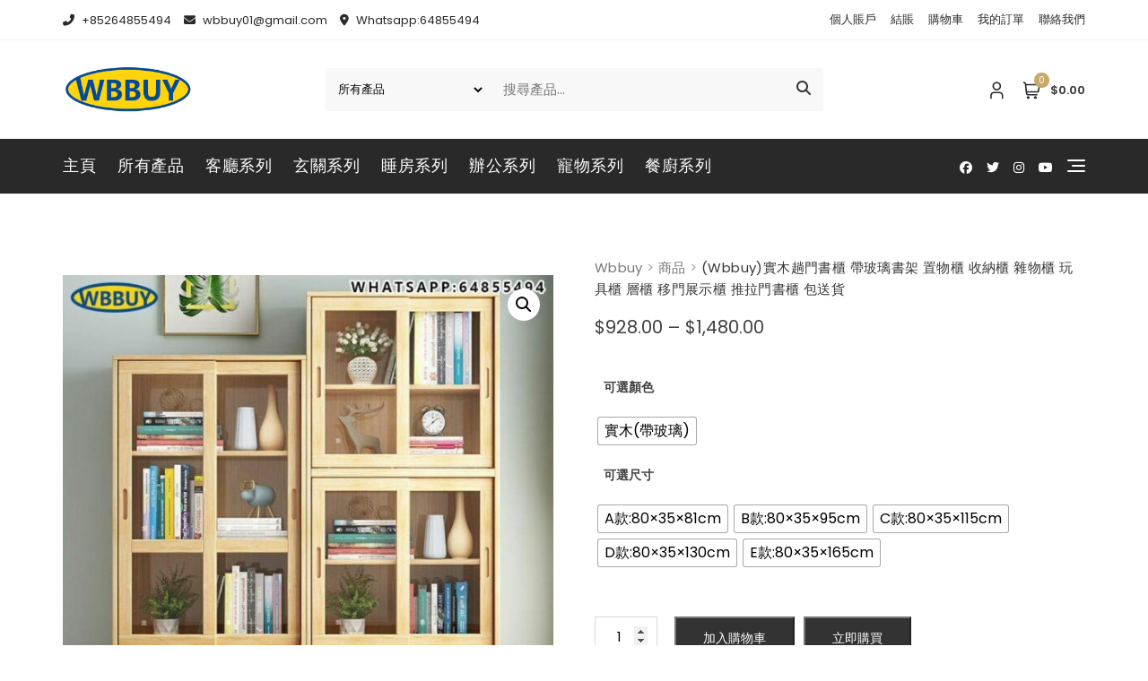

--- FILE ---
content_type: text/html; charset=UTF-8
request_url: https://wbbuy.com/product/wbbuy%E5%AF%A6%E6%9C%A8%E8%B6%9F%E9%96%80%E6%9B%B8%E6%AB%83-%E5%B8%B6%E7%8E%BB%E7%92%83%E6%9B%B8%E6%9E%B6-%E7%BD%AE%E7%89%A9%E6%AB%83-%E6%94%B6%E7%B4%8D%E6%AB%83-%E9%9B%9C%E7%89%A9%E6%AB%83/
body_size: 51433
content:
<!doctype html>
<html lang="zh-HK">
<head>
	<meta charset="UTF-8">
	<meta name="viewport" content="width=device-width, initial-scale=1">
	<link rel="profile" href="https://gmpg.org/xfn/11">

	<title>(Wbbuy)實木趟門書櫃 帶玻璃書架 置物櫃 收納櫃 雜物櫃 玩具櫃 層櫃 移門展示櫃 推拉門書櫃 包送貨 &#8211; Wbbuy</title>
<meta name='robots' content='max-image-preview:large' />
	<style>img:is([sizes="auto" i], [sizes^="auto," i]) { contain-intrinsic-size: 3000px 1500px }</style>
	<link rel='dns-prefetch' href='//fonts.googleapis.com' />
<link rel="alternate" type="application/rss+xml" title="訂閱《Wbbuy》&raquo; 資訊提供" href="https://wbbuy.com/feed/" />
<script type="text/javascript">
/* <![CDATA[ */
window._wpemojiSettings = {"baseUrl":"https:\/\/s.w.org\/images\/core\/emoji\/15.1.0\/72x72\/","ext":".png","svgUrl":"https:\/\/s.w.org\/images\/core\/emoji\/15.1.0\/svg\/","svgExt":".svg","source":{"concatemoji":"https:\/\/wbbuy.com\/wp-includes\/js\/wp-emoji-release.min.js?ver=6.8"}};
/*! This file is auto-generated */
!function(i,n){var o,s,e;function c(e){try{var t={supportTests:e,timestamp:(new Date).valueOf()};sessionStorage.setItem(o,JSON.stringify(t))}catch(e){}}function p(e,t,n){e.clearRect(0,0,e.canvas.width,e.canvas.height),e.fillText(t,0,0);var t=new Uint32Array(e.getImageData(0,0,e.canvas.width,e.canvas.height).data),r=(e.clearRect(0,0,e.canvas.width,e.canvas.height),e.fillText(n,0,0),new Uint32Array(e.getImageData(0,0,e.canvas.width,e.canvas.height).data));return t.every(function(e,t){return e===r[t]})}function u(e,t,n){switch(t){case"flag":return n(e,"\ud83c\udff3\ufe0f\u200d\u26a7\ufe0f","\ud83c\udff3\ufe0f\u200b\u26a7\ufe0f")?!1:!n(e,"\ud83c\uddfa\ud83c\uddf3","\ud83c\uddfa\u200b\ud83c\uddf3")&&!n(e,"\ud83c\udff4\udb40\udc67\udb40\udc62\udb40\udc65\udb40\udc6e\udb40\udc67\udb40\udc7f","\ud83c\udff4\u200b\udb40\udc67\u200b\udb40\udc62\u200b\udb40\udc65\u200b\udb40\udc6e\u200b\udb40\udc67\u200b\udb40\udc7f");case"emoji":return!n(e,"\ud83d\udc26\u200d\ud83d\udd25","\ud83d\udc26\u200b\ud83d\udd25")}return!1}function f(e,t,n){var r="undefined"!=typeof WorkerGlobalScope&&self instanceof WorkerGlobalScope?new OffscreenCanvas(300,150):i.createElement("canvas"),a=r.getContext("2d",{willReadFrequently:!0}),o=(a.textBaseline="top",a.font="600 32px Arial",{});return e.forEach(function(e){o[e]=t(a,e,n)}),o}function t(e){var t=i.createElement("script");t.src=e,t.defer=!0,i.head.appendChild(t)}"undefined"!=typeof Promise&&(o="wpEmojiSettingsSupports",s=["flag","emoji"],n.supports={everything:!0,everythingExceptFlag:!0},e=new Promise(function(e){i.addEventListener("DOMContentLoaded",e,{once:!0})}),new Promise(function(t){var n=function(){try{var e=JSON.parse(sessionStorage.getItem(o));if("object"==typeof e&&"number"==typeof e.timestamp&&(new Date).valueOf()<e.timestamp+604800&&"object"==typeof e.supportTests)return e.supportTests}catch(e){}return null}();if(!n){if("undefined"!=typeof Worker&&"undefined"!=typeof OffscreenCanvas&&"undefined"!=typeof URL&&URL.createObjectURL&&"undefined"!=typeof Blob)try{var e="postMessage("+f.toString()+"("+[JSON.stringify(s),u.toString(),p.toString()].join(",")+"));",r=new Blob([e],{type:"text/javascript"}),a=new Worker(URL.createObjectURL(r),{name:"wpTestEmojiSupports"});return void(a.onmessage=function(e){c(n=e.data),a.terminate(),t(n)})}catch(e){}c(n=f(s,u,p))}t(n)}).then(function(e){for(var t in e)n.supports[t]=e[t],n.supports.everything=n.supports.everything&&n.supports[t],"flag"!==t&&(n.supports.everythingExceptFlag=n.supports.everythingExceptFlag&&n.supports[t]);n.supports.everythingExceptFlag=n.supports.everythingExceptFlag&&!n.supports.flag,n.DOMReady=!1,n.readyCallback=function(){n.DOMReady=!0}}).then(function(){return e}).then(function(){var e;n.supports.everything||(n.readyCallback(),(e=n.source||{}).concatemoji?t(e.concatemoji):e.wpemoji&&e.twemoji&&(t(e.twemoji),t(e.wpemoji)))}))}((window,document),window._wpemojiSettings);
/* ]]> */
</script>
<style id='wp-emoji-styles-inline-css' type='text/css'>

	img.wp-smiley, img.emoji {
		display: inline !important;
		border: none !important;
		box-shadow: none !important;
		height: 1em !important;
		width: 1em !important;
		margin: 0 0.07em !important;
		vertical-align: -0.1em !important;
		background: none !important;
		padding: 0 !important;
	}
</style>
<style id='joinchat-button-style-inline-css' type='text/css'>
.wp-block-joinchat-button{border:none!important;text-align:center}.wp-block-joinchat-button figure{display:table;margin:0 auto;padding:0}.wp-block-joinchat-button figcaption{font:normal normal 400 .6em/2em var(--wp--preset--font-family--system-font,sans-serif);margin:0;padding:0}.wp-block-joinchat-button .joinchat-button__qr{background-color:#fff;border:6px solid #25d366;border-radius:30px;box-sizing:content-box;display:block;height:200px;margin:auto;overflow:hidden;padding:10px;width:200px}.wp-block-joinchat-button .joinchat-button__qr canvas,.wp-block-joinchat-button .joinchat-button__qr img{display:block;margin:auto}.wp-block-joinchat-button .joinchat-button__link{align-items:center;background-color:#25d366;border:6px solid #25d366;border-radius:30px;display:inline-flex;flex-flow:row nowrap;justify-content:center;line-height:1.25em;margin:0 auto;text-decoration:none}.wp-block-joinchat-button .joinchat-button__link:before{background:transparent var(--joinchat-ico) no-repeat center;background-size:100%;content:"";display:block;height:1.5em;margin:-.75em .75em -.75em 0;width:1.5em}.wp-block-joinchat-button figure+.joinchat-button__link{margin-top:10px}@media (orientation:landscape)and (min-height:481px),(orientation:portrait)and (min-width:481px){.wp-block-joinchat-button.joinchat-button--qr-only figure+.joinchat-button__link{display:none}}@media (max-width:480px),(orientation:landscape)and (max-height:480px){.wp-block-joinchat-button figure{display:none}}

</style>
<link data-minify="1" rel='stylesheet' id='sbw-wc-plugin-styles-css' href='https://wbbuy.com/wp-content/cache/min/1/wp-content/plugins/buy-now-button-for-woocommerce/public/css/buy-now-button-for-woocommerce.css?ver=1746539797' type='text/css' media='all' />
<link rel='stylesheet' id='photoswipe-css' href='https://wbbuy.com/wp-content/cache/background-css/wbbuy.com/wp-content/plugins/woocommerce/assets/css/photoswipe/photoswipe.min.css?ver=9.8.3&wpr_t=1746705488' type='text/css' media='all' />
<link rel='stylesheet' id='photoswipe-default-skin-css' href='https://wbbuy.com/wp-content/cache/background-css/wbbuy.com/wp-content/plugins/woocommerce/assets/css/photoswipe/default-skin/default-skin.min.css?ver=9.8.3&wpr_t=1746705488' type='text/css' media='all' />
<link data-minify="1" rel='stylesheet' id='woocommerce-layout-css' href='https://wbbuy.com/wp-content/cache/min/1/wp-content/plugins/woocommerce/assets/css/woocommerce-layout.css?ver=1746539797' type='text/css' media='all' />
<link data-minify="1" rel='stylesheet' id='woocommerce-smallscreen-css' href='https://wbbuy.com/wp-content/cache/min/1/wp-content/plugins/woocommerce/assets/css/woocommerce-smallscreen.css?ver=1746539797' type='text/css' media='only screen and (max-width: 768px)' />
<link data-minify="1" rel='stylesheet' id='woocommerce-general-css' href='https://wbbuy.com/wp-content/cache/background-css/wbbuy.com/wp-content/cache/min/1/wp-content/plugins/woocommerce/assets/css/woocommerce.css?ver=1746539797&wpr_t=1746705488' type='text/css' media='all' />
<style id='woocommerce-inline-inline-css' type='text/css'>
.woocommerce form .form-row .required { visibility: visible; }
</style>
<link rel='stylesheet' id='woo-variation-swatches-css' href='https://wbbuy.com/wp-content/plugins/woo-variation-swatches/assets/css/frontend.min.css?ver=1741915814' type='text/css' media='all' />
<style id='woo-variation-swatches-inline-css' type='text/css'>
:root {
--wvs-tick:url("data:image/svg+xml;utf8,%3Csvg filter='drop-shadow(0px 0px 2px rgb(0 0 0 / .8))' xmlns='http://www.w3.org/2000/svg'  viewBox='0 0 30 30'%3E%3Cpath fill='none' stroke='%23ffffff' stroke-linecap='round' stroke-linejoin='round' stroke-width='4' d='M4 16L11 23 27 7'/%3E%3C/svg%3E");

--wvs-cross:url("data:image/svg+xml;utf8,%3Csvg filter='drop-shadow(0px 0px 5px rgb(255 255 255 / .6))' xmlns='http://www.w3.org/2000/svg' width='72px' height='72px' viewBox='0 0 24 24'%3E%3Cpath fill='none' stroke='%23ff0000' stroke-linecap='round' stroke-width='0.6' d='M5 5L19 19M19 5L5 19'/%3E%3C/svg%3E");
--wvs-single-product-item-width:30px;
--wvs-single-product-item-height:30px;
--wvs-single-product-item-font-size:16px}
</style>
<link data-minify="1" rel='stylesheet' id='brands-styles-css' href='https://wbbuy.com/wp-content/cache/min/1/wp-content/plugins/woocommerce/assets/css/brands.css?ver=1746539797' type='text/css' media='all' />
<link rel='stylesheet' id='bootstrap-css' href='https://wbbuy.com/wp-content/themes/bosa/assets/bootstrap/css/bootstrap.min.css?ver=6.8' type='text/css' media='all' />
<link data-minify="1" rel='stylesheet' id='slick-css' href='https://wbbuy.com/wp-content/cache/min/1/wp-content/themes/bosa/assets/slick/slick.css?ver=1746539797' type='text/css' media='all' />
<link rel='stylesheet' id='slicknav-css' href='https://wbbuy.com/wp-content/themes/bosa/assets/css/slicknav.min.css?ver=6.8' type='text/css' media='all' />
<link data-minify="1" rel='stylesheet' id='slick-theme-css' href='https://wbbuy.com/wp-content/cache/background-css/wbbuy.com/wp-content/cache/min/1/wp-content/themes/bosa/assets/slick/slick-theme.css?ver=1746539797&wpr_t=1746705488' type='text/css' media='all' />
<link data-minify="1" rel='stylesheet' id='fontawesome-css' href='https://wbbuy.com/wp-content/cache/min/1/wp-content/themes/bosa/assets/font-awesome/css/all.min.css?ver=1746539797' type='text/css' media='all' />
<link rel='stylesheet' id='bosa-blocks-css' href='https://wbbuy.com/wp-content/themes/bosa/assets/css/blocks.min.css?ver=6.8' type='text/css' media='all' />
<link rel='stylesheet' id='bosa-google-font-css' href='https://fonts.googleapis.com/css?family=Open+Sans%3A300%2C400%2C400i%2C600%2C700%2C800%7CPoppins%3A300%2C400%2C400i%2C500%2C600%2C700%2C800%2C900&#038;display=swap&#038;ver=6.8' type='text/css' media='all' />
<link data-minify="1" rel='stylesheet' id='bosa-store-style-parent-css' href='https://wbbuy.com/wp-content/cache/min/1/wp-content/themes/bosa/style.css?ver=1746539797' type='text/css' media='all' />
<link rel='stylesheet' id='gutener-store-google-fonts-css' href='https://fonts.googleapis.com/css2?family=Jost%3Aital%2Cwght%400%2C100%3B0%2C200%3B0%2C300%3B0%2C400%3B0%2C500%3B0%2C600%3B0%2C700%3B0%2C800%3B0%2C900%3B1%2C100%3B1%2C200%3B1%2C300%3B1%2C400%3B1%2C500%3B1%2C600%3B1%2C700%3B1%2C800%3B1%2C900&#038;display=swap&#038;ver=6.8' type='text/css' media='all' />
<link rel='stylesheet' id='gutener-store-google-fonts-two-css' href='https://fonts.googleapis.com/css2?family=Poppins%3Aital%2Cwght%400%2C100%3B0%2C200%3B0%2C300%3B0%2C400%3B0%2C500%3B0%2C600%3B0%2C700%3B0%2C800%3B0%2C900%3B1%2C100%3B1%2C200%3B1%2C300%3B1%2C400%3B1%2C500%3B1%2C600%3B1%2C700%3B1%2C800%3B1%2C900&#038;display=swap&#038;ver=6.8' type='text/css' media='all' />
<link data-minify="1" rel='stylesheet' id='bosa-style-css' href='https://wbbuy.com/wp-content/cache/min/1/wp-content/themes/bosa-store/style.css?ver=1746539797' type='text/css' media='all' />
<link rel='stylesheet' id='joinchat-css' href='https://wbbuy.com/wp-content/plugins/creame-whatsapp-me/public/css/joinchat-btn.min.css?ver=5.2.4' type='text/css' media='all' />
<style id='rocket-lazyload-inline-css' type='text/css'>
.rll-youtube-player{position:relative;padding-bottom:56.23%;height:0;overflow:hidden;max-width:100%;}.rll-youtube-player:focus-within{outline: 2px solid currentColor;outline-offset: 5px;}.rll-youtube-player iframe{position:absolute;top:0;left:0;width:100%;height:100%;z-index:100;background:0 0}.rll-youtube-player img{bottom:0;display:block;left:0;margin:auto;max-width:100%;width:100%;position:absolute;right:0;top:0;border:none;height:auto;-webkit-transition:.4s all;-moz-transition:.4s all;transition:.4s all}.rll-youtube-player img:hover{-webkit-filter:brightness(75%)}.rll-youtube-player .play{height:100%;width:100%;left:0;top:0;position:absolute;background:var(--wpr-bg-e321127e-323b-4dc0-8226-16d489897097) no-repeat center;background-color: transparent !important;cursor:pointer;border:none;}
</style>
<script type="text/javascript" src="https://wbbuy.com/wp-includes/js/jquery/jquery.min.js?ver=3.7.1" id="jquery-core-js" data-rocket-defer defer></script>
<script type="text/javascript" src="https://wbbuy.com/wp-includes/js/jquery/jquery-migrate.min.js?ver=3.4.1" id="jquery-migrate-js" data-rocket-defer defer></script>
<script data-minify="1" type="text/javascript" src="https://wbbuy.com/wp-content/cache/min/1/wp-content/plugins/woo-addons/assets/woo-addons.js?ver=1746539798" id="woo-addons-js" data-rocket-defer defer></script>
<script type="text/javascript" src="https://wbbuy.com/wp-content/plugins/woocommerce/assets/js/jquery-blockui/jquery.blockUI.min.js?ver=2.7.0-wc.9.8.3" id="jquery-blockui-js" data-wp-strategy="defer" data-rocket-defer defer></script>
<script type="text/javascript" id="wc-add-to-cart-js-extra">
/* <![CDATA[ */
var wc_add_to_cart_params = {"ajax_url":"\/wp-admin\/admin-ajax.php","wc_ajax_url":"\/?wc-ajax=%%endpoint%%","i18n_view_cart":"\u67e5\u770b\u8cfc\u7269\u8eca","cart_url":"https:\/\/wbbuy.com\/cart\/","is_cart":"","cart_redirect_after_add":"no"};
/* ]]> */
</script>
<script type="text/javascript" src="https://wbbuy.com/wp-content/plugins/woocommerce/assets/js/frontend/add-to-cart.min.js?ver=9.8.3" id="wc-add-to-cart-js" defer="defer" data-wp-strategy="defer"></script>
<script type="text/javascript" src="https://wbbuy.com/wp-content/plugins/woocommerce/assets/js/zoom/jquery.zoom.min.js?ver=1.7.21-wc.9.8.3" id="zoom-js" defer="defer" data-wp-strategy="defer"></script>
<script type="text/javascript" src="https://wbbuy.com/wp-content/plugins/woocommerce/assets/js/flexslider/jquery.flexslider.min.js?ver=2.7.2-wc.9.8.3" id="flexslider-js" defer="defer" data-wp-strategy="defer"></script>
<script type="text/javascript" src="https://wbbuy.com/wp-content/plugins/woocommerce/assets/js/photoswipe/photoswipe.min.js?ver=4.1.1-wc.9.8.3" id="photoswipe-js" defer="defer" data-wp-strategy="defer"></script>
<script type="text/javascript" src="https://wbbuy.com/wp-content/plugins/woocommerce/assets/js/photoswipe/photoswipe-ui-default.min.js?ver=4.1.1-wc.9.8.3" id="photoswipe-ui-default-js" defer="defer" data-wp-strategy="defer"></script>
<script type="text/javascript" id="wc-single-product-js-extra">
/* <![CDATA[ */
var wc_single_product_params = {"i18n_required_rating_text":"\u8acb\u9078\u64c7\u8a55\u5206","i18n_rating_options":["1 of 5 stars","2 of 5 stars","3 of 5 stars","4 of 5 stars","5 of 5 stars"],"i18n_product_gallery_trigger_text":"View full-screen image gallery","review_rating_required":"yes","flexslider":{"rtl":false,"animation":"slide","smoothHeight":true,"directionNav":false,"controlNav":"thumbnails","slideshow":false,"animationSpeed":500,"animationLoop":false,"allowOneSlide":false},"zoom_enabled":"1","zoom_options":{"magnify":1},"photoswipe_enabled":"1","photoswipe_options":{"shareEl":false,"closeOnScroll":false,"history":false,"hideAnimationDuration":0,"showAnimationDuration":0},"flexslider_enabled":"1"};
/* ]]> */
</script>
<script type="text/javascript" src="https://wbbuy.com/wp-content/plugins/woocommerce/assets/js/frontend/single-product.min.js?ver=9.8.3" id="wc-single-product-js" defer="defer" data-wp-strategy="defer"></script>
<script type="text/javascript" src="https://wbbuy.com/wp-content/plugins/woocommerce/assets/js/js-cookie/js.cookie.min.js?ver=2.1.4-wc.9.8.3" id="js-cookie-js" defer="defer" data-wp-strategy="defer"></script>
<script type="text/javascript" id="woocommerce-js-extra">
/* <![CDATA[ */
var woocommerce_params = {"ajax_url":"\/wp-admin\/admin-ajax.php","wc_ajax_url":"\/?wc-ajax=%%endpoint%%","i18n_password_show":"Show password","i18n_password_hide":"Hide password"};
/* ]]> */
</script>
<script type="text/javascript" src="https://wbbuy.com/wp-content/plugins/woocommerce/assets/js/frontend/woocommerce.min.js?ver=9.8.3" id="woocommerce-js" defer="defer" data-wp-strategy="defer"></script>
<script type="text/javascript" id="wpso-front-scripts-js-extra">
/* <![CDATA[ */
var wpso = {"ajaxurl":"https:\/\/wbbuy.com\/wp-admin\/admin-ajax.php","nonce":"75de8e25ef","user_items":[]};
/* ]]> */
</script>
<script type="text/javascript" src="https://wbbuy.com/wp-content/plugins/wp-sort-order/js/front-scripts.js?ver=2025050358" id="wpso-front-scripts-js" data-rocket-defer defer></script>
<link rel="https://api.w.org/" href="https://wbbuy.com/wp-json/" /><link rel="alternate" title="JSON" type="application/json" href="https://wbbuy.com/wp-json/wp/v2/product/40508" /><link rel="EditURI" type="application/rsd+xml" title="RSD" href="https://wbbuy.com/xmlrpc.php?rsd" />
<meta name="generator" content="WordPress 6.8" />
<meta name="generator" content="WooCommerce 9.8.3" />
<link rel="canonical" href="https://wbbuy.com/product/wbbuy%e5%af%a6%e6%9c%a8%e8%b6%9f%e9%96%80%e6%9b%b8%e6%ab%83-%e5%b8%b6%e7%8e%bb%e7%92%83%e6%9b%b8%e6%9e%b6-%e7%bd%ae%e7%89%a9%e6%ab%83-%e6%94%b6%e7%b4%8d%e6%ab%83-%e9%9b%9c%e7%89%a9%e6%ab%83/" />
<link rel='shortlink' href='https://wbbuy.com/?p=40508' />
<link rel="alternate" title="oEmbed (JSON)" type="application/json+oembed" href="https://wbbuy.com/wp-json/oembed/1.0/embed?url=https%3A%2F%2Fwbbuy.com%2Fproduct%2Fwbbuy%25e5%25af%25a6%25e6%259c%25a8%25e8%25b6%259f%25e9%2596%2580%25e6%259b%25b8%25e6%25ab%2583-%25e5%25b8%25b6%25e7%258e%25bb%25e7%2592%2583%25e6%259b%25b8%25e6%259e%25b6-%25e7%25bd%25ae%25e7%2589%25a9%25e6%25ab%2583-%25e6%2594%25b6%25e7%25b4%258d%25e6%25ab%2583-%25e9%259b%259c%25e7%2589%25a9%25e6%25ab%2583%2F" />
<link rel="alternate" title="oEmbed (XML)" type="text/xml+oembed" href="https://wbbuy.com/wp-json/oembed/1.0/embed?url=https%3A%2F%2Fwbbuy.com%2Fproduct%2Fwbbuy%25e5%25af%25a6%25e6%259c%25a8%25e8%25b6%259f%25e9%2596%2580%25e6%259b%25b8%25e6%25ab%2583-%25e5%25b8%25b6%25e7%258e%25bb%25e7%2592%2583%25e6%259b%25b8%25e6%259e%25b6-%25e7%25bd%25ae%25e7%2589%25a9%25e6%25ab%2583-%25e6%2594%25b6%25e7%25b4%258d%25e6%25ab%2583-%25e9%259b%259c%25e7%2589%25a9%25e6%25ab%2583%2F&#038;format=xml" />
<meta name="google-site-verification" content="YuohfkyyeBMWrsUQAQgD5tB1KMivemKvxQAFIZzKgUY" />
<!-- Analytics by WP Statistics - https://wp-statistics.com -->
		<style>.site-header .site-branding > a {max-width: 145px;overflow: hidden;display: inline-block;}/* Site Title */.header-one .site-branding .site-title, .header-two .site-branding .site-title, .header-three .site-branding .site-title,.header-six .site-branding .site-title,.header-seven .site-branding .site-title,.header-ten .site-branding .site-title,.header-eleven .site-branding .site-title,.header-twelve .site-branding .site-title,.header-thirteen .site-branding .site-title,.header-fourteen .site-branding .site-title,.header-fifteen .site-branding .site-title{color: #030303;}/* Tagline */.header-one .site-branding .site-description,.header-two .site-branding .site-description,.header-three .site-branding .site-description ,.header-six .site-branding .site-description ,.header-seven .site-branding .site-description ,.header-ten .site-branding .site-description ,.header-eleven .site-branding .site-description ,.header-twelve .site-branding .site-description ,.header-thirteen .site-branding .site-description ,.header-fourteen .site-branding .site-description ,.header-fifteen .site-branding .site-description {color: #767676;}/* Site general link color */a {color: #787878;}/* Page and Single Post Title */body.single .page-title, body.page .page-title {color: #292929;}/* Site body Text */body, html {color: #414141;}/* Heading Text */h1, h2, h3, h4, h5, h6, .product-title {color: #292929;}/* Primary Background */.section-title:before, .button-primary, .woocommerce span.onsale, body .woocommerce.widget_price_filter .ui-slider .ui-slider-handle, #offcanvas-menu .header-btn-wrap .header-btn .button-primary, .header-cart a.cart-contents span.count {background-color: #c8a96a;}/* Primary Border */.post .entry-content .entry-header .cat-links a, .attachment .entry-content .entry-header .cat-links a, .wrap-coming-maintenance-mode .content .button-container .button-primary {border-color: #c8a96a;}/* Primary Color */ blockquote:before, .post .entry-content .entry-header .cat-links a, .attachment .entry-content .entry-header .cat-links a, .post .entry-meta a:before, .attachment .entry-meta a:before, .single .entry-container .cat-links:before, .post .entry-meta .tag-links:before {color: #c8a96a;}/* Hover Background */input[type=button]:hover, input[type=button]:active, input[type=button]:focus, input[type=reset]:hover, input[type=reset]:active, input[type=reset]:focus, input[type=submit]:hover, input[type=submit]:active, input[type=submit]:focus, .button-primary:hover, .button-primary:focus, .button-primary:active, .button-outline:hover, .button-outline:focus, .button-outline:active, .search-form .search-button:hover, .search-form .search-button:focus, .search-form .search-button:active, .page-numbers .page-numbers:hover, .page-numbers .page-numbers:focus, .page-numbers .page-numbers:active, .nav-links .page-numbers:hover, .nav-links .page-numbers:focus, .nav-links .page-numbers:active, #back-to-top a:hover, #back-to-top a:focus, #back-to-top a:active, .section-highlight-post .slick-control li.slick-arrow:not(.slick-disabled):hover, .section-highlight-post .slick-control li.slick-arrow:not(.slick-disabled):focus, .section-highlight-post .slick-control li.slick-arrow:not(.slick-disabled):active, .alt-menu-icon a:hover .icon-bar, .alt-menu-icon a:focus .icon-bar, .alt-menu-icon a:active .icon-bar, .alt-menu-icon a:hover .icon-bar:before, .alt-menu-icon a:hover .icon-bar:after, .alt-menu-icon a:focus .icon-bar:before, .alt-menu-icon a:focus .icon-bar:after, .alt-menu-icon a:active .icon-bar:before, .alt-menu-icon a:active .icon-bar:after, #offcanvas-menu .close-offcanvas-menu button:hover, #offcanvas-menu .close-offcanvas-menu button:active, .highlight-post-slider .post .entry-meta .cat-links a:hover, .highlight-post-slider .post .entry-meta .cat-links a:focus, .highlight-post-slider .post .entry-meta .cat-links a:active, .site-footer .social-profile ul li a:hover, .site-footer .social-profile ul li a:focus, .site-footer .social-profile ul li a:active, #back-to-top a:hover, #back-to-top a:focus, #back-to-top a:active, .comments-area .comment-list .reply a:hover, .comments-area .comment-list .reply a:focus, .comments-area .comment-list .reply a:active, .widget .tagcloud a:hover, .widget .tagcloud a:focus, .widget .tagcloud a:active, .infinite-scroll #infinite-handle span:hover, .infinite-scroll #infinite-handle span:focus, .infinite-scroll #infinite-handle span:active, .slicknav_btn:hover .slicknav_icon-bar, .slicknav_btn:focus .slicknav_icon-bar, .slicknav_btn:hover .slicknav_icon-bar, .slicknav_btn:hover .slicknav_icon-bar:first-child:before, .slicknav_btn:hover .slicknav_icon-bar:first-child:after, .slicknav_btn:focus .slicknav_icon-bar:first-child:before, .slicknav_btn:focus .slicknav_icon-bar:first-child:after, .slicknav_btn:hover .slicknav_icon-bar:first-child:before, .slicknav_btn:hover .slicknav_icon-bar:first-child:after, .woocommerce #respond input#submit:hover, .woocommerce #respond input#submit:focus, .woocommerce #respond input#submit:active, .woocommerce a.button:hover, .woocommerce a.button:focus, .woocommerce a.button:active, .woocommerce button.button:hover, .woocommerce button.button:focus, .woocommerce button.button:active, .woocommerce input.button:hover, .woocommerce input.button:focus, .woocommerce input.button:active, .woocommerce a.button.alt:hover, .woocommerce a.button.alt:focus, .woocommerce a.button.alt:active, .woocommerce button.button.alt:hover, .woocommerce button.button.alt:focus, .woocommerce button.button.alt:active, .woocommerce #respond input#submit:hover, .woocommerce #respond input#submit:focus, .woocommerce #respond input#submit:active, .woocommerce a.button:hover, .woocommerce a.button:focus, .woocommerce a.button:active, .woocommerce button.button:hover, .woocommerce button.button:focus, .woocommerce button.button:active, .woocommerce input.button:hover, .woocommerce input.button:focus, .woocommerce input.button:active, .woocommerce a.button.alt:hover, .woocommerce a.button.alt:focus, .woocommerce a.button.alt:active, .woocommerce button.button.alt:hover, .woocommerce button.button.alt:focus, .woocommerce button.button.alt:active, .woocommerce #respond input#submit:hover, .woocommerce #respond input#submit:focus, .woocommerce #respond input#submit:active, .woocommerce a.button:hover, .woocommerce a.button:focus, .woocommerce a.button:active, .woocommerce button.button:hover, .woocommerce button.button:focus, .woocommerce button.button:active, .woocommerce input.button:hover, .woocommerce input.button:focus, .woocommerce input.button:active, .woocommerce a.button.alt:hover, .woocommerce a.button.alt:focus, .woocommerce a.button.alt:active, .woocommerce button.button.alt:hover, .woocommerce button.button.alt:focus, .woocommerce button.button.alt:active, .widget.widget_product_search [type=submit]:hover, .widget.widget_product_search [type=submit]:focus, .widget.widget_product_search [type=submit]:active, .widget-area .widget.widget_product_search [type=submit]:hover, .widget-area .widget.widget_product_search [type=submit]:focus, .widget-area .widget.widget_product_search [type=submit]:active, .woocommerce nav.woocommerce-pagination ul li a:focus, .woocommerce nav.woocommerce-pagination ul li a:hover, .woocommerce nav.woocommerce-pagination ul li span.current, #offcanvas-menu .header-btn-wrap .header-btn .button-primary:hover, #offcanvas-menu .header-btn-wrap .header-btn .button-primary:focus, #offcanvas-menu .header-btn-wrap .header-btn .button-primary:active, #offcanvas-menu .header-btn-wrap .header-btn .button-outline:hover, #offcanvas-menu .header-btn-wrap .header-btn .button-outline:focus, #offcanvas-menu .header-btn-wrap .header-btn .button-outline:active, .woocommerce nav.woocommerce-pagination ul li a:focus, .woocommerce nav.woocommerce-pagination ul li a:hover, .woocommerce nav.woocommerce-pagination ul li span.current, .wc-block-cart__submit-button:hover,.wc-block-components-totals-coupon a:hover, .wc-block-components-button:hover {background-color: #2c75ba;}/* Hover Border */.button-outline:hover, .button-outline:focus, .button-outline:active, #offcanvas-menu .close-offcanvas-menu button:hover, #offcanvas-menu .close-offcanvas-menu button:active, .page-numbers .page-numbers:hover, .page-numbers .page-numbers:focus, .page-numbers .page-numbers:active, .nav-links .page-numbers:hover, .nav-links .page-numbers:focus, .nav-links .page-numbers:active, #back-to-top a:hover, #back-to-top a:focus, #back-to-top a:active, .post .entry-content .entry-header .cat-links a:hover, .post .entry-content .entry-header .cat-links a:focus, .post .entry-content .entry-header .cat-links a:active, .attachment .entry-content .entry-header .cat-links a:hover, .attachment .entry-content .entry-header .cat-links a:focus, .attachment .entry-content .entry-header .cat-links a:active, .banner-content .entry-content .entry-header .cat-links a:hover, .banner-content .entry-content .entry-header .cat-links a:focus, .banner-content .entry-content .entry-header .cat-links a:active, .slick-control li:not(.slick-disabled):hover span, .slick-control li:not(.slick-disabled):focus span, .slick-control li:not(.slick-disabled):active span, .section-banner .banner-content .button-container .button-outline:hover, .section-banner .banner-content .button-container .button-outline:focus, .section-banner .banner-content .button-container .button-outline:active, #back-to-top a:hover, #back-to-top a:focus, #back-to-top a:active, .widget .tagcloud a:hover, .widget .tagcloud a:focus, .widget .tagcloud a:active, .woocommerce nav.woocommerce-pagination ul li a:focus, .woocommerce nav.woocommerce-pagination ul li a:hover, .woocommerce nav.woocommerce-pagination ul li span.current, #offcanvas-menu .header-btn-wrap .header-btn .button-outline:hover, #offcanvas-menu .header-btn-wrap .header-btn .button-outline:focus, #offcanvas-menu .header-btn-wrap .header-btn .button-outline:active, .wrap-coming-maintenance-mode .content .social-profile ul a:hover, .wrap-coming-maintenance-mode .content .social-profile ul a:focus, .wrap-coming-maintenance-mode .content .social-profile ul a:active, .summary .yith-wcwl-add-button a:hover, .woocommerce .entry-summary a.compare.button:hover, .woocommerce nav.woocommerce-pagination ul li a:focus, .woocommerce nav.woocommerce-pagination ul li a:hover, .woocommerce nav.woocommerce-pagination ul li span.current,.summary .yith-wcwl-add-to-wishlist a:hover i, .summary .yith-wcwl-add-to-wishlist a:focus i, .wc-block-components-button:hover {border-color: #2c75ba;}/* Hover Text */a:hover, a:focus, a:active, .main-navigation ul.menu ul li a:hover, .main-navigation ul.menu ul li a:focus, .main-navigation ul.menu ul li a:active, .main-navigation ul.menu > li:hover > a, .main-navigation ul.menu > li:focus > a, .main-navigation ul.menu > li:active > a, .main-navigation ul.menu > li.focus > a, .main-navigation ul.menu li.current-menu-item > a, .main-navigation ul.menu li.current_page_item > a, .main-navigation ul.menu li.current-menu-parent > a, .comment-navigation .nav-previous a:hover, .comment-navigation .nav-previous a:focus, .comment-navigation .nav-previous a:active, .comment-navigation .nav-next a:hover, .comment-navigation .nav-next a:focus, .comment-navigation .nav-next a:active, .posts-navigation .nav-previous a:hover, .posts-navigation .nav-previous a:focus, .posts-navigation .nav-previous a:active, .posts-navigation .nav-next a:hover, .posts-navigation .nav-next a:focus, .posts-navigation .nav-next a:active, .post-navigation .nav-previous a:hover, .post-navigation .nav-previous a:focus, .post-navigation .nav-previous a:active, .post-navigation .nav-next a:hover, .post-navigation .nav-next a:focus, .post-navigation .nav-next a:active, .social-profile ul li a:hover, .social-profile ul li a:focus, .social-profile ul li a:active, .post .entry-content .entry-header .cat-links a:hover, .post .entry-content .entry-header .cat-links a:focus, .post .entry-content .entry-header .cat-links a:active, .attachment .entry-content .entry-header .cat-links a:hover, .attachment .entry-content .entry-header .cat-links a:focus, .attachment .entry-content .entry-header .cat-links a:active, .banner-content .entry-content .entry-header .cat-links a:hover, .banner-content .entry-content .entry-header .cat-links a:focus, .banner-content .entry-content .entry-header .cat-links a:active, .post .entry-meta a:hover, .post .entry-meta a:focus, .post .entry-meta a:active, .attachment .entry-meta a:hover, .attachment .entry-meta a:focus, .attachment .entry-meta a:active, .banner-content .entry-meta a:hover, .banner-content .entry-meta a:focus, .banner-content .entry-meta a:active, .post .entry-meta a:hover:before, .post .entry-meta a:focus:before, .post .entry-meta a:active:before, .attachment .entry-meta a:hover:before, .attachment .entry-meta a:focus:before, .attachment .entry-meta a:active:before, .banner-content .entry-meta a:hover:before, .banner-content .entry-meta a:focus:before, .banner-content .entry-meta a:active:before, .breadcrumb-wrap .breadcrumbs .trail-items a:hover, .breadcrumb-wrap .breadcrumbs .trail-items a:focus, .breadcrumb-wrap .breadcrumbs .trail-items a:active, .site-header .site-branding .site-title a:hover, .site-header .site-branding .site-title a:focus, .site-header .site-branding .site-title a:active, .header-icons .search-icon:hover, .header-icons .search-icon:focus, .header-icons .search-icon:active, .header-search .search-form .search-button:hover, .header-search .close-button:hover, .header-contact ul a:hover, .header-contact ul a:focus, .header-contact ul a:active, .section-banner .banner-content .entry-meta a:hover, .section-banner .banner-content .entry-meta a:focus, .section-banner .banner-content .entry-meta a:active, .site-footer .site-info a:hover, .site-footer .site-info a:focus, .site-footer .site-info a:active, .site-footer .footer-menu ul li a:hover, .site-footer .footer-menu ul li a:focus, .site-footer .footer-menu ul li a:active, .comments-area .comment-list .comment-metadata a:hover, .comments-area .comment-list .comment-metadata a:focus, .comments-area .comment-list .comment-metadata a:active, .widget ul li a:hover, .widget ul li a:focus, .widget ul li a:active, .woocommerce .product_meta .posted_in a:hover, .woocommerce .product_meta .posted_in a:focus, .woocommerce .product_meta .posted_in a:active, .woocommerce .product_meta .tagged_as a:hover, .woocommerce .product_meta .tagged_as a:focus, .woocommerce .product_meta .tagged_as a:active, .woocommerce .woocommerce-MyAccount-navigation ul li a:hover, .woocommerce .woocommerce-MyAccount-navigation ul li a:focus, .woocommerce .woocommerce-MyAccount-navigation ul li a:active, .woocommerce .woocommerce-MyAccount-content p a:hover, .woocommerce .woocommerce-MyAccount-content p a:focus, .woocommerce .woocommerce-MyAccount-content p a:active, .product .product-compare-wishlist .product-compare a:hover, .product .product-compare-wishlist .product-wishlist a:hover, .section-banner .banner-content .button-container .button-text:hover, .section-banner .banner-content .button-container .button-text:focus, .section-banner .banner-content .button-container .button-text:active, .social-profile ul li a:hover, .wrap-coming-maintenance-mode .content .header-contact ul a:hover, .wrap-coming-maintenance-mode .content .header-contact ul a:focus, .wrap-coming-maintenance-mode .content .header-contact ul a:active, #offcanvas-menu .header-navigation ul.menu > li a:hover, #offcanvas-menu .header-navigation ul.menu > li a:focus, #offcanvas-menu .header-navigation ul.menu > li a:active, #offcanvas-menu .social-profile ul li a:hover, #offcanvas-menu .social-profile ul li a:focus, #offcanvas-menu .social-profile ul li a:active, #offcanvas-menu .header-contact ul li a:hover, #offcanvas-menu .header-contact ul li a:focus, #offcanvas-menu .header-contact ul li a:active, #offcanvas-menu .header-btn-wrap .header-btn .button-text:hover, #offcanvas-menu .header-btn-wrap .header-btn .button-text:focus, #offcanvas-menu .header-btn-wrap .header-btn .button-text:active, .wrap-coming-maintenance-mode .content .social-profile ul a:hover, .wrap-coming-maintenance-mode .content .social-profile ul a:focus, .wrap-coming-maintenance-mode .content .social-profile ul a:active,.woocommerce .woocommerce-MyAccount-navigation ul li.is-active a, .woocommerce ul.products li.product .woocommerce-loop-product__title:hover, .woocommerce ul.products li.product .woocommerce-loop-product__title:focus, .woocommerce ul.products li.product .woocommerce-loop-product__title:active, .widget.widget_recently_viewed_products li .product-title:hover, .widget.widget_recently_viewed_products li .product-title:active, .widget.widget_recent_reviews li .product-title:hover, .widget.widget_recent_reviews li .product-title:active, .widget.widget_products .product_list_widget li .product-title:hover, .widget.widget_products .product_list_widget li .product-title:active, .summary .yith-wcwl-add-button a:hover, .woocommerce .entry-summary a.compare.button:hover, .summary .yith-wcwl-add-to-wishlist a:hover i, .summary .yith-wcwl-add-to-wishlist a:focus i {color: #2c75ba;}/* Feature Posts*/.feature-posts-layout-one .feature-posts-content-wrap .feature-posts-image:before { background-color: rgba(0, 0, 0, 0.4);}.header-one .top-header,body:not(.home) .header-two .top-header,.header-three .top-header,.header-six .top-header .overlay,.header-seven .top-header,.header-eleven .top-header,.header-twelve .top-header,.header-thirteen .top-header .overlay,.header-fourteen .top-header,.header-fifteen .top-header {background-color: ;}.header-one .header-contact ul li, .header-one .header-contact ul li a, .header-one .social-profile ul li a,.header-one .header-icons .search-icon,.header-two .header-contact ul li, .header-two .header-contact ul li a, .header-two .social-profile ul li a,.header-two .header-icons .search-icon,.header-three .header-navigation ul.menu > li > a, .header-three .alt-menu-icon .iconbar-label, .header-three .social-profile ul li a,.header-six .social-profile ul li a,.header-six .header-search-wrap .search-icon,.header-seven .social-profile ul li a,.header-seven .header-search-wrap .search-icon,.header-seven .header-contact ul li, .header-seven .header-contact ul li a,.header-ten .header-contact ul li,.header-ten .header-contact ul li a,.header-ten .social-profile ul li a,.header-ten .header-search-wrap .search-icon,.header-eleven .header-navigation ul li a,.header-eleven .header-contact ul a,.header-eleven .header-contact ul li,.header-twelve .header-date,.header-twelve .header-navigation ul li a,.header-twelve .social-profile ul li a,.header-thirteen .social-profile ul li a,.header-thirteen .header-contact ul li, .header-thirteen .header-contact ul li a, .header-thirteen .header-contact ul li span,.header-thirteen .header-contact ul li i,.header-fourteen .social-profile ul li a,.header-fourteen .header-contact ul li, .header-fourteen .header-contact ul li a,.header-fourteen .header-search-wrap .search-icon,.header-fifteen .header-navigation ul li a,.header-fifteen .social-profile ul li a,.header-fifteen .header-contact a {color: #292929;}@media only screen and (max-width: 991px) {.header-six .top-header .alt-menu-icon,.header-thirteen .top-header .alt-menu-icon {background-color: ;}.alt-menu-icon .iconbar-label {color: #292929;}header.site-header .alt-menu-icon .icon-bar, header.site-header .alt-menu-icon .icon-bar:before, header.site-header .alt-menu-icon .icon-bar:after {background-color: #292929;}.alt-menu-icon a:hover .iconbar-label,.alt-menu-icon a:focus .iconbar-label,.alt-menu-icon a:active .iconbar-label {color: #2c75ba;}header.site-header .alt-menu-icon a:hover .icon-bar, header.site-header .alt-menu-icon a:focus .icon-bar, header.site-header .alt-menu-icon a:active .icon-bar, header.site-header .alt-menu-icon a:hover .icon-bar:before, header.site-header .alt-menu-icon a:focus .icon-bar:before, header.site-header .alt-menu-icon a:active .icon-bar:before, header.site-header .alt-menu-icon a:hover .icon-bar:after,header.site-header .alt-menu-icon a:focus .icon-bar:after,header.site-header .alt-menu-icon a:active .icon-bar:after {background-color: #2c75ba;}}.header-one .alt-menu-icon .icon-bar, .header-one .alt-menu-icon .icon-bar:before, .header-one .alt-menu-icon .icon-bar:after,.header-two .alt-menu-icon .icon-bar, .header-two .alt-menu-icon .icon-bar:before, .header-two .alt-menu-icon .icon-bar:after,.header-six .alt-menu-icon .icon-bar, .header-six .alt-menu-icon .icon-bar:before, .header-six .alt-menu-icon .icon-bar:after,.header-seven .alt-menu-icon .icon-bar, .header-seven .alt-menu-icon .icon-bar:before, .header-seven .alt-menu-icon .icon-bar:after,.header-ten .alt-menu-icon .icon-bar, .header-ten .alt-menu-icon .icon-bar:before, .header-ten .alt-menu-icon .icon-bar:after,.header-fourteen .alt-menu-icon .icon-bar, .header-fourteen .alt-menu-icon .icon-bar:before, .header-fourteen .alt-menu-icon .icon-bar:after,.header-fifteen .alt-menu-icon .icon-bar, .header-fifteen .alt-menu-icon .icon-bar:before, .header-fifteen .alt-menu-icon .icon-bar:after {background-color: #292929;}.header-one .header-contact ul li a:hover, .header-one .header-contact ul li a:focus, .header-one .header-contact ul li a:active, .header-one .social-profile ul li a:hover, .header-one .social-profile ul li a:focus, .header-one .social-profile ul li a:active,.header-one .header-search-wrap .search-icon:hover,.header-one .header-search-wrap .search-icon:focus,.header-one .header-search-wrap .search-icon:active,.header-two .header-contact ul li a:hover, .header-two .header-contact ul li a:focus, .header-two .header-contact ul li a:active, .header-two .social-profile ul li a:hover,.header-two .social-profile ul li a:focus,.header-two .social-profile ul li a:active,.header-two .header-icons .search-icon:hover,.header-two .header-icons .search-icon:focus,.header-two .header-icons .search-icon:active,.header-three .header-navigation ul.menu > li > a:hover, .header-three .header-navigation ul.menu > li > a:focus, .header-three .header-navigation ul.menu > li > a:active, .header-three .social-profile ul li a:hover, .header-three .social-profile ul li a:focus, .header-three .social-profile ul li a:active,.header-six .site-branding .site-title a:hover,.header-six .site-branding .site-title a:focus,.header-six .site-branding .site-title a:active,.header-six .social-profile ul li a:hover,.header-six .social-profile ul li a:focus,.header-six .social-profile ul li a:active,.header-six .header-search-wrap .search-icon:hover,.header-six .header-search-wrap .search-icon:focus,.header-six .header-search-wrap .search-icon:active,.header-seven .social-profile ul li a:hover,.header-seven .social-profile ul li a:focus,.header-seven .social-profile ul li a:active,.header-seven .header-search-wrap .search-icon:hover,.header-seven .header-search-wrap .search-icon:focus,.header-seven .header-search-wrap .search-icon:active,.header-seven .header-contact ul li a:hover,.header-seven .header-contact ul li a:focus,.header-seven .header-contact ul li a:active,.header-ten .header-contact ul li a:hover,.header-ten .header-contact ul li a:focus,.header-ten .header-contact ul li a:active,.header-ten .social-profile ul li a:hover,.header-ten .social-profile ul li a:focus,.header-ten .social-profile ul li a:active,.header-ten .header-search-wrap .search-icon:hover,.header-ten .header-search-wrap .search-icon:focus,.header-ten .header-search-wrap .search-icon:active,.header-eleven .header-navigation ul li a:hover,.header-eleven .header-navigation ul li a:focus,.header-eleven .header-navigation ul li a:active,.header-eleven .header-contact ul a:hover,.header-eleven .header-contact ul a:focus,.header-eleven .header-contact ul a:active,.header-twelve .header-navigation ul li a:hover,.header-twelve .header-navigation ul li a:focus,.header-twelve .header-navigation ul li a:active,.header-twelve .social-profile ul li a:hover,.header-twelve .social-profile ul li a:focus,.header-twelve .social-profile ul li a:active,.header-thirteen .site-branding .site-title a:hover,.header-thirteen .site-branding .site-title a:focus,.header-thirteen .site-branding .site-title a:active,.header-thirteen .header-contact ul li a:hover, .header-thirteen .header-contact ul li a:focus, .header-thirteen .header-contact ul li a:active,.header-thirteen .social-profile ul li a:hover,.header-thirteen .social-profile ul li a:focus,.header-thirteen .social-profile ul li a:active,.header-fourteen .header-contact ul li a:hover,.header-fourteen .header-contact ul li a:focus,.header-fourteen .header-contact ul li a:active,.header-fourteen .social-profile ul li a:hover,.header-fourteen .social-profile ul li a:focus,.header-fourteen .social-profile ul li a:active,.header-fourteen .header-contact ul li a:hover i,.header-fourteen .header-contact ul li a:focus i,.header-fourteen .header-contact ul li a:active i,.header-fourteen .header-search-wrap .search-icon:hover, .header-fourteen .header-search-wrap .search-icon:focus, .header-fourteen .header-search-wrap .search-icon:active,.header-fifteen .header-navigation ul li a:hover,.header-fifteen .header-navigation ul li a:focus,.header-fifteen .social-profile ul li a:hover,.header-fifteen .social-profile ul li a:focus {color: #2c75ba;}.header-one .alt-menu-icon a:hover .icon-bar, .header-one .alt-menu-icon a:focus .icon-bar, .header-one .alt-menu-icon a:active .icon-bar, .header-one .alt-menu-icon a:hover .icon-bar:before, .header-one .alt-menu-icon a:focus .icon-bar:before, .header-one .alt-menu-icon a:active .icon-bar:before, .header-one .alt-menu-icon a:hover .icon-bar:after,.header-one .alt-menu-icon a:focus .icon-bar:after,.header-one .alt-menu-icon a:active .icon-bar:after,.header-two .alt-menu-icon a:hover .icon-bar, .header-two .alt-menu-icon a:focus .icon-bar, .header-two .alt-menu-icon a:active .icon-bar, .header-two .alt-menu-icon a:hover .icon-bar:before, .header-two .alt-menu-icon a:focus .icon-bar:before, .header-two .alt-menu-icon a:active .icon-bar:before, .header-two .alt-menu-icon a:hover .icon-bar:after,.header-two .alt-menu-icon a:focus .icon-bar:after,.header-two .alt-menu-icon a:active .icon-bar:after,.home .header-two:not(.sticky-header) .alt-menu-icon a:hover .icon-bar, .home .header-two:not(.sticky-header) .alt-menu-icon a:focus .icon-bar, .home .header-two:not(.sticky-header) .alt-menu-icon a:active .icon-bar, .home .header-two:not(.sticky-header) .alt-menu-icon a:hover .icon-bar:before, .home .header-two:not(.sticky-header) .alt-menu-icon a:focus .icon-bar:before, .home .header-two:not(.sticky-header) .alt-menu-icon a:active .icon-bar:before, .home .header-two:not(.sticky-header) .alt-menu-icon a:hover .icon-bar:after,.home .header-two:not(.sticky-header) .alt-menu-icon a:focus .icon-bar:after,.home .header-two:not(.sticky-header) .alt-menu-icon a:active .icon-bar:after,.header-six .alt-menu-icon a:hover .icon-bar, .header-six .alt-menu-icon a:focus .icon-bar, .header-six .alt-menu-icon a:active .icon-bar, .header-six .alt-menu-icon a:hover .icon-bar:before, .header-six .alt-menu-icon a:focus .icon-bar:before, .header-six .alt-menu-icon a:active .icon-bar:before, .header-six .alt-menu-icon a:hover .icon-bar:after,.header-six .alt-menu-icon a:focus .icon-bar:after,.header-six .alt-menu-icon a:active .icon-bar:after,.header-seven .alt-menu-icon a:hover .icon-bar, .header-seven .alt-menu-icon a:focus .icon-bar, .header-seven .alt-menu-icon a:active .icon-bar, .header-seven .alt-menu-icon a:hover .icon-bar:before, .header-seven .alt-menu-icon a:focus .icon-bar:before, .header-seven .alt-menu-icon a:active .icon-bar:before, .header-seven .alt-menu-icon a:hover .icon-bar:after,.header-seven .alt-menu-icon a:focus .icon-bar:after,.header-seven .alt-menu-icon a:active .icon-bar:after,.header-ten .alt-menu-icon a:hover .icon-bar, .header-ten .alt-menu-icon a:focus .icon-bar, .header-ten .alt-menu-icon a:active .icon-bar, .header-ten .alt-menu-icon a:hover .icon-bar:before, .header-ten .alt-menu-icon a:focus .icon-bar:before, .header-ten .alt-menu-icon a:active .icon-bar:before, .header-ten .alt-menu-icon a:hover .icon-bar:after,.header-ten .alt-menu-icon a:focus .icon-bar:after,.header-ten .alt-menu-icon a:active .icon-bar:after,.header-fourteen .alt-menu-icon a:hover .icon-bar, .header-fourteen .alt-menu-icon a:focus .icon-bar, .header-fourteen .alt-menu-icon a:active .icon-bar, .header-fourteen .alt-menu-icon a:hover .icon-bar:before, .header-fourteen .alt-menu-icon a:focus .icon-bar:before, .header-fourteen .alt-menu-icon a:active .icon-bar:before, .header-fourteen .alt-menu-icon a:hover .icon-bar:after,.header-fourteen .alt-menu-icon a:focus .icon-bar:after,.header-fourteen .alt-menu-icon a:active .icon-bar:after {background-color: #2c75ba;}.header-fifteen .top-header .header-text {color: #333333;}.mid-header .overlay {background-color: ;}.mid-header .header-cart a.cart-contents, .mid-header .header-my-account a, .mid-header .header-wishlist a, .mid-header .header-compare a {color: #292929;}.header-right .header-svg-icon svg path {fill: #292929;}.header-three .site-branding .site-title a:hover,.header-three .site-branding .site-title a:focus,.header-three .site-branding .site-title a:active,.mid-header .header-cart a.cart-contents:hover, .mid-header .header-cart a.cart-contents:focus, .mid-header .header-cart a.cart-contents:active, .header-eleven .site-branding .site-title a:hover,.header-eleven .site-branding .site-title a:focus,.header-eleven .site-branding .site-title a:active, .header-twelve .site-branding .site-title a:hover,.header-twelve .site-branding .site-title a:focus,.header-twelve .site-branding .site-title a:active,.header-fifteen .site-branding .site-title a:hover,.header-fifteen .site-branding .site-title a:focus,.mid-header .header-my-account a:hover, .mid-header .header-my-account a:focus, .mid-header .header-my-account a:active, .mid-header .header-wishlist a:hover, .mid-header .header-wishlist a:focus, .mid-header .header-wishlist a:active, .mid-header .header-compare a:hover,.mid-header .header-compare a:focus,.mid-header .header-compare a:active {color: #c7a86a;}.header-right a:hover .header-svg-icon svg path,.header-right a:focus .header-svg-icon svg path {fill: #c7a86a;}@media only screen and (min-width: 991px) { .header-eleven .header-search-form input.header-search-input,.header-eleven .header-search-form div select.header-search-select,.header-eleven .header-search-form div:after,.header-eleven .header-search-form button.header-search-button {color: #292929;}.header-eleven .header-search-form input.header-search-input::-webkit-input-placeholder {color: rgba(41,41,41,0.6);}.header-eleven .header-search-form input.header-search-input::-moz-placeholder {color:rgba(41,41,41,0.6);}.header-eleven .header-search-form input.header-search-input:-ms-input-placeholder {color: rgba(41,41,41,0.6);}.header-eleven .header-search-form input.header-search-input:-moz-placeholder {color: rgba(41,41,41,0.6);}}.header-category-nav .navbar-nav > li > a {background-color: #333333;color: #ffffff;}.header-one .bottom-header .overlay,body:not(.home) .header-two .bottom-header .overlay,.header-three .bottom-header,.header-three .mobile-menu-container,.header-six .bottom-header,.header-seven .bottom-header .overlay,.header-ten .bottom-header .overlay,.header-eleven .bottom-header,.header-twelve .bottom-header,.header-thirteen .bottom-header,.header-fourteen .bottom-header .overlay,.header-fifteen .bottom-header {background-color: #292929;}@media only screen and (max-width: 991px) {.header-one .mobile-menu-container,.header-seven .mobile-menu-container,.header-fourteen .mobile-menu-container {background-color: #292929;}}.header-one .main-navigation ul.menu > li > a,.header-two .main-navigation ul.menu > li > a,.header-three .main-navigation ul.menu > li > a, .header-three .header-icons .search-icon,.header-three .mobile-menu-container .slicknav_menu .slicknav_menutxt,.header-six .main-navigation ul.menu > li > a,.header-six .header-navigation ul.menu > li > a,.header-seven .main-navigation ul.menu > li > a,.header-ten .main-navigation ul.menu > li > a,.header-eleven .social-profile ul li a,.header-eleven .main-navigation ul.menu > li > a,.header-twelve .main-navigation ul.menu > li > a,.header-twelve .header-icons .search-icon,.header-thirteen .main-navigation ul.menu > li > a,.header-thirteen .header-icons .search-icon,.header-fourteen .main-navigation ul.menu > li > a,.header-fourteen .bottom-contact a,.header-fourteen .bottom-contact a span,.header-fifteen .main-navigation ul.menu > li > a,.header-fifteen .header-search-form button.header-search-button {color: #ffffff;}.header-fourteen .bottom-contact {border-color: rgba(255,255,255,0.1);}@media only screen and (min-width: 991px) { .header-fifteen .header-search-form input.header-search-input {color: #ffffff;}.header-fifteen .header-search-form {border-left-color: rgba(255,255,255,0.1);border-right-color: rgba(255,255,255,0.1);}.header-fifteen .header-search-form input.header-search-input::-webkit-input-placeholder {color: rgba(255,255,255,0.6);}.header-fifteen .header-search-form input.header-search-input::-moz-placeholder {color:rgba(255,255,255,0.6);}.header-fifteen .header-search-form input.header-search-input:-ms-input-placeholder {color: rgba(255,255,255,0.6);}.header-fifteen .header-search-form input.header-search-input:-moz-placeholder {color: rgba(255,255,255,0.6);}}.site-header .slicknav_btn:not(.slicknav_open) .slicknav_icon span,.site-header .slicknav_btn:not(.slicknav_open) .slicknav_icon span:first-child:before, .site-header .slicknav_btn:not(.slicknav_open) .slicknav_icon span:first-child:after,.header-eleven .alt-menu-icon .icon-bar, .header-eleven .alt-menu-icon .icon-bar:before, .header-eleven .alt-menu-icon .icon-bar:after ,.header-twelve .alt-menu-icon .icon-bar, .header-twelve .alt-menu-icon .icon-bar:before, .header-twelve .alt-menu-icon .icon-bar:after {background-color: #ffffff;}.header-one .site-branding .site-title a:hover,.header-one .site-branding .site-title a:focus,.header-one .site-branding .site-title a:active,.header-one .main-navigation ul.menu li a:hover, .header-one .main-navigation ul.menu li a:focus, .header-one .main-navigation ul.menu li a:active, .header-one .main-navigation ul.menu li.current-menu-item > a,.header-one .main-navigation ul.menu li.current_page_item > a,.header-one .main-navigation ul.menu > li:hover > a, .header-one .main-navigation ul.menu > li:focus > a, .header-one .main-navigation ul.menu > li:active > a, .header-two .site-branding .site-title a:hover,.header-two .site-branding .site-title a:focus,.header-two .site-branding .site-title a:active,.header-two .header-search-wrap .search-icon:hover,.header-two .header-search-wrap .search-icon:focus,.header-two .header-search-wrap .search-icon:active,.header-two .main-navigation ul.menu li a:hover, .header-two .main-navigation ul.menu li a:focus, .header-two .main-navigation ul.menu > li > a:active, .header-two .main-navigation ul.menu li.current-menu-item > a,.header-two .main-navigation ul.menu li.current_page_item > a,.header-two .main-navigation ul.menu > li:hover > a, .header-two .main-navigation ul.menu > li:focus > a, .header-two .main-navigation ul.menu > li:active > a, .header-two .header-icons .search-icon:hover, .header-two .header-icons .search-icon:focus, .header-two .header-icons .search-icon:active, .home .header-two:not(.sticky-header) .main-navigation ul.menu li a:hover, .home .header-two:not(.sticky-header) .main-navigation ul.menu li a:focus, .home .header-two:not(.sticky-header) .main-navigation ul.menu li a:active,.header-three .main-navigation ul.menu > li > a:hover, .header-three .main-navigation ul.menu > li > a:focus, .header-three .main-navigation ul.menu > li > a:active, .header-three .main-navigation ul.menu li.current-menu-item > a,.header-three .main-navigation ul.menu li.current_page_item > a,.header-three .main-navigation ul.menu > li:hover > a, .header-three .main-navigation ul.menu > li:focus > a, .header-three .main-navigation ul.menu > li:active > a, .header-three .header-icons .search-icon:hover, .header-three .header-icons .search-icon:focus, .header-three .header-icons .search-icon:active,.header-six .main-navigation ul.menu li a:hover,.header-six .main-navigation ul.menu li a:focus,.header-six .main-navigation ul.menu li a:active,.header-six .main-navigation ul.menu li.current-menu-item > a,.header-six .main-navigation ul.menu li.current_page_item > a,.header-six .main-navigation ul.menu > li:hover > a, .header-six .main-navigation ul.menu > li:focus > a, .header-six .main-navigation ul.menu > li:active > a, .header-six .header-navigation ul.menu li a:hover, .header-six .header-navigation ul.menu li a:focus, .header-six .header-navigation ul.menu li a:active, .header-seven .site-branding .site-title a:hover,.header-seven .site-branding .site-title a:focus,.header-seven .site-branding .site-title a:active,.header-seven .main-navigation ul.menu li a:hover,.header-seven .main-navigation ul.menu li a:focus,.header-seven .main-navigation ul.menu li a:active,.header-seven .main-navigation ul.menu li.current-menu-item > a,.header-seven .main-navigation ul.menu li.current_page_item > a,.header-seven .main-navigation ul.menu > li:hover > a, .header-seven .main-navigation ul.menu > li:focus > a, .header-seven .main-navigation ul.menu > li:active > a, .header-seven .header-navigation ul.menu li a:hover, .header-seven .header-navigation ul.menu li a:focus, .header-seven .header-navigation ul.menu li a:active, .header-ten .site-branding .site-title a:hover,.header-ten .site-branding .site-title a:focus,.header-ten .site-branding .site-title a:active,.header-ten .main-navigation ul.menu li a:hover,.header-ten .main-navigation ul.menu li a:focus,.header-ten .main-navigation ul.menu li a:active,.header-ten .main-navigation ul.menu li.current-menu-item > a,.header-ten .main-navigation ul.menu li.current_page_item > a,.header-ten .main-navigation ul.menu > li:hover > a, .header-ten .main-navigation ul.menu > li:focus > a, .header-ten .main-navigation ul.menu > li:active > a, .header-eleven .main-navigation ul.menu li a:hover,.header-eleven .main-navigation ul.menu li a:focus,.header-eleven .main-navigation ul.menu li a:active,.header-eleven .main-navigation ul.menu li.current-menu-item > a,.header-eleven .main-navigation ul.menu li.current_page_item > a,.header-eleven .main-navigation ul.menu > li:hover > a, .header-eleven .main-navigation ul.menu > li:focus > a, .header-eleven .main-navigation ul.menu > li:active > a, .header-eleven .social-profile ul li a:hover,.header-eleven .social-profile ul li a:focus,.header-eleven .social-profile ul li a:active,.header-twelve .main-navigation ul.menu li a:hover,.header-twelve .main-navigation ul.menu li a:focus,.header-twelve .main-navigation ul.menu li a:active,.header-twelve .main-navigation ul.menu li.current-menu-item > a,.header-twelve .main-navigation ul.menu li.current_page_item > a,.header-twelve .main-navigation ul.menu > li:hover > a, .header-twelve .main-navigation ul.menu > li:focus > a, .header-twelve .main-navigation ul.menu > li:active > a, .header-twelve .header-icons .search-icon:hover, .header-twelve .header-icons .search-icon:focus, .header-twelve .header-icons .search-icon:active,.header-thirteen .main-navigation ul.menu li a:hover,.header-thirteen .main-navigation ul.menu li a:focus,.header-thirteen .main-navigation ul.menu li a:active,.header-thirteen .main-navigation ul.menu li.current-menu-item > a,.header-thirteen .main-navigation ul.menu li.current_page_item > a,.header-thirteen .main-navigation ul.menu > li:hover > a, .header-thirteen .main-navigation ul.menu > li:focus > a, .header-thirteen .main-navigation ul.menu > li:active > a, .header-thirteen .header-icons .search-icon:hover, .header-thirteen .header-icons .search-icon:focus, .header-thirteen .header-icons .search-icon:active,.header-fourteen .site-branding .site-title a:hover,.header-fourteen .site-branding .site-title a:focus,.header-fourteen .site-branding .site-title a:active,.header-fourteen .main-navigation ul.menu > li:hover > a, .header-fourteen .main-navigation ul.menu > li:focus > a, .header-fourteen .main-navigation ul.menu > li:active > a, .header-fourteen .bottom-contact a:hover,.header-fourteen .bottom-contact a:focus,.header-fourteen .bottom-contact a:active,.header-fourteen .bottom-contact a:hover i,.header-fourteen .bottom-contact a:focus i,.header-fourteen .bottom-contact a:active i,.header-fifteen .main-navigation ul.menu > li:hover > a, .header-fifteen .main-navigation ul.menu > li:focus > a,.header-fifteen .header-search-form button.header-search-button:hover,.header-fifteen .header-search-form button.header-search-button:focus {color: #c7a86a;}.header-three .alt-menu-icon .icon-bar, .header-three .alt-menu-icon .icon-bar:before, .header-three .alt-menu-icon .icon-bar:after {background-color: #ffffff;}.header-three .alt-menu-icon a:hover .icon-bar, .header-three .alt-menu-icon a:focus .icon-bar, .header-three .alt-menu-icon a:active .icon-bar, .header-three .alt-menu-icon a:hover .icon-bar:before, .header-three .alt-menu-icon a:focus .icon-bar:before, .header-three .alt-menu-icon a:active .icon-bar:before, .header-three .alt-menu-icon a:hover .icon-bar:after,.header-three .alt-menu-icon a:focus .icon-bar:after,.header-three .alt-menu-icon a:active .icon-bar:after,.header-eleven .alt-menu-icon a:hover .icon-bar, .header-eleven .alt-menu-icon a:focus .icon-bar, .header-eleven .alt-menu-icon a:active .icon-bar, .header-eleven .alt-menu-icon a:hover .icon-bar:before, .header-eleven .alt-menu-icon a:focus .icon-bar:before, .header-eleven .alt-menu-icon a:active .icon-bar:before, .header-eleven .alt-menu-icon a:hover .icon-bar:after,.header-eleven .alt-menu-icon a:focus .icon-bar:after,.header-eleven .alt-menu-icon a:active .icon-bar:after,.header-twelve .alt-menu-icon a:hover .icon-bar, .header-twelve .alt-menu-icon a:focus .icon-bar, .header-twelve .alt-menu-icon a:active .icon-bar, .header-twelve .alt-menu-icon a:hover .icon-bar:before, .header-twelve .alt-menu-icon a:focus .icon-bar:before, .header-twelve .alt-menu-icon a:active .icon-bar:before, .header-twelve .alt-menu-icon a:hover .icon-bar:after,.header-twelve .alt-menu-icon a:focus .icon-bar:after,.header-twelve .alt-menu-icon a:active .icon-bar:after,.header-home-icon a:hover,.header-home-icon a:focus,.header-home-icon a:active,.header-thirteen .alt-menu-icon a:hover, .header-thirteen .alt-menu-icon a:focus, .header-thirteen .alt-menu-icon a:active,.header-thirteen .alt-menu-icon a:hover .icon-bar:before, .header-thirteen .alt-menu-icon a:focus .icon-bar:before, .header-thirteen .alt-menu-icon a:active .icon-bar:before, .header-thirteen .alt-menu-icon a:hover .icon-bar:after,.header-thirteen .alt-menu-icon a:focus .icon-bar:after,.header-thirteen .alt-menu-icon a:active .icon-bar:after,.header-fourteen .alt-menu-icon a:hover .icon-bar, .header-fourteen .alt-menu-icon a:focus .icon-bar, .header-fourteen .alt-menu-icon a:active .icon-bar, .header-fourteen .alt-menu-icon a:hover .icon-bar:before, .header-fourteen .alt-menu-icon a:focus .icon-bar:before, .header-fourteen .alt-menu-icon a:active .icon-bar:before, .header-fourteen .alt-menu-icon a:hover .icon-bar:after,.header-fourteen .alt-menu-icon a:focus .icon-bar:after,.header-fourteen .alt-menu-icon a:active .icon-bar:after,.header-category-nav .navbar-nav > li > a:hover,.header-category-nav .navbar-nav > li > a:focus {background-color: #c7a86a;}@media only screen and (max-width: 991px) {.mobile-menu-container .slicknav_menu .slicknav_menutxt {color: #ffffff;}.mobile-menu-container .slicknav_menu .slicknav_btn .slicknav_icon span, .mobile-menu-container .slicknav_menu .slicknav_btn .slicknav_icon span:first-child:before,.mobile-menu-container .slicknav_menu .slicknav_btn .slicknav_icon span:first-child:after {background-color: #ffffff;}.mobile-menu-container .slicknav_menu .slicknav_btn:hover .slicknav_menutxt,.mobile-menu-container .slicknav_menu .slicknav_btn:focus .slicknav_menutxt,.mobile-menu-container .slicknav_menu .slicknav_btn:active .slicknav_menutxt,.slicknav_menu .slicknav_nav li a:hover, .slicknav_menu .slicknav_nav li a:focus, .slicknav_menu .slicknav_nav li a:active {color: #c7a86a;}.mobile-menu-container .slicknav_menu .slicknav_btn:hover .slicknav_icon span, .mobile-menu-container .slicknav_menu .slicknav_btn:focus .slicknav_icon span, .mobile-menu-container .slicknav_menu .slicknav_btn:active .slicknav_icon span, .mobile-menu-container .slicknav_menu .slicknav_btn:hover .slicknav_icon span:first-child:before,.mobile-menu-container .slicknav_menu .slicknav_btn:focus .slicknav_icon span:first-child:before,.mobile-menu-container .slicknav_menu .slicknav_btn:active .slicknav_icon span:first-child:before,.mobile-menu-container .slicknav_menu .slicknav_btn:hover .slicknav_icon span:first-child:after,.mobile-menu-container .slicknav_menu .slicknav_btn:focus .slicknav_icon span:first-child:after,.mobile-menu-container .slicknav_menu .slicknav_btn:active .slicknav_icon span:first-child:after {background-color: #c7a86a;}}.header-home-icon a {background-color: #EB5A3E;}.header-home-icon a:hover,.header-home-icon a:focus,.header-home-icon a:active {background-color: #086abd;}.header-thirteen .alt-menu-icon a {background-color: #EB5A3E;}.header-thirteen .alt-menu-icon .iconbar-label {color: #FFFFFF;}.header-thirteen .alt-menu-icon a .icon-bar,.header-thirteen .alt-menu-icon a .icon-bar:before,.header-thirteen .alt-menu-icon a .icon-bar:after {background-color: #FFFFFF;}/* Transparent Top Header */.transparent-header .header-two.site-header .top-header {background-color: ;}/* Site Title */.transparent-header .site-header.header-two:not(.sticky-header) .site-branding .site-title {color: #ffffff;}/* Tagline */.transparent-header .site-header.header-two:not(.sticky-header) .site-branding .site-description {color: #e6e6e6;}/* Top Header Color */.transparent-header .header-two.site-header .header-contact ul a,.transparent-header .header-two.site-header .header-contact ul li,.transparent-header .header-two.site-header .social-profile ul li a, .transparent-header .header-two.site-header .header-search-wrap .search-icon,.transparent-header .header-ten.site-header .header-contact ul a,.transparent-header .header-ten.site-header .header-contact ul li,.transparent-header .header-ten.site-header .social-profile ul li a, .transparent-header .header-ten.site-header .header-search-wrap .search-icon {color: #ffffff;}.transparent-header .header-two.site-header .header-contact ul a:hover,.transparent-header .header-two.site-header .header-contact ul a:focus,.transparent-header .header-two.site-header .header-contact ul a:active,.transparent-header .header-two.site-header .social-profile ul li a:hover, .transparent-header .header-two.site-header .social-profile ul li a:focus, .transparent-header .header-two.site-header .social-profile ul li a:active, .transparent-header .header-two.site-header .header-search-wrap .search-icon:hover,.transparent-header .header-two.site-header .header-search-wrap .search-icon:focus,.transparent-header .header-two.site-header .header-search-wrap .search-icon:active,.transparent-header .header-ten.site-header .header-contact ul a:hover,.transparent-header .header-ten.site-header .header-contact ul a:focus,.transparent-header .header-ten.site-header .header-contact ul a:active,.transparent-header .header-ten.site-header .social-profile ul li a:hover, .transparent-header .header-ten.site-header .social-profile ul li a:focus, .transparent-header .header-ten.site-header .social-profile ul li a:active, .transparent-header .header-ten.site-header .header-search-wrap .search-icon:hover,.transparent-header .header-ten.site-header .header-search-wrap .search-icon:focus,.transparent-header .header-ten.site-header .header-search-wrap .search-icon:active {color: #086abd;}.transparent-header .header-two:not(.sticky-header) .alt-menu-icon .icon-bar,.transparent-header .header-two:not(.sticky-header) .alt-menu-icon .icon-bar:before, .transparent-header .header-two:not(.sticky-header) .alt-menu-icon .icon-bar:after,.transparent-header .header-ten:not(.sticky-header) .alt-menu-icon .icon-bar,.transparent-header .header-ten:not(.sticky-header) .alt-menu-icon .icon-bar:before, .transparent-header .header-ten:not(.sticky-header) .alt-menu-icon .icon-bar:after {background-color: #ffffff;}.transparent-header .header-two:not(.sticky-header) .alt-menu-icon a:hover .icon-bar,.transparent-header .header-two:not(.sticky-header) .alt-menu-icon a:focus .icon-bar,.transparent-header .header-two:not(.sticky-header) .alt-menu-icon a:focus .icon-bar,.transparent-header .header-two:not(.sticky-header) .alt-menu-icon a:hover .icon-bar:before, .transparent-header .header-two:not(.sticky-header) .alt-menu-icon a:focus .icon-bar:before, .transparent-header .header-two:not(.sticky-header) .alt-menu-icon a:active .icon-bar:before, .transparent-header .header-two:not(.sticky-header) .alt-menu-icon a:hover .icon-bar:after,.transparent-header .header-two:not(.sticky-header) .alt-menu-icon a:focus .icon-bar:after,.transparent-header .header-two:not(.sticky-header) .alt-menu-icon a:active .icon-bar:after,.transparent-header .header-ten:not(.sticky-header) .alt-menu-icon a:hover .icon-bar,.transparent-header .header-ten:not(.sticky-header) .alt-menu-icon a:focus .icon-bar,.transparent-header .header-ten:not(.sticky-header) .alt-menu-icon a:focus .icon-bar,.transparent-header .header-ten:not(.sticky-header) .alt-menu-icon a:hover .icon-bar:before, .transparent-header .header-ten:not(.sticky-header) .alt-menu-icon a:focus .icon-bar:before, .transparent-header .header-ten:not(.sticky-header) .alt-menu-icon a:active .icon-bar:before, .transparent-header .header-ten:not(.sticky-header) .alt-menu-icon a:hover .icon-bar:after,.transparent-header .header-ten:not(.sticky-header) .alt-menu-icon a:focus .icon-bar:after,.transparent-header .header-ten:not(.sticky-header) .alt-menu-icon a:active .icon-bar:after {background-color: #086abd;}/* Transparent bottom Header */.transparent-header .header-two.site-header .bottom-header .overlay {background-color: ;}/* Header Menu */.transparent-header .header-two:not(.sticky-header) .main-navigation ul.menu > li > a {color: #ffffff;}.transparent-header .header-two:not(.sticky-header) .mobile-menu-container .slicknav_menu .slicknav_menutxt {color: #ffffff;}.transparent-header .header-two:not(.sticky-header) .mobile-menu-container .slicknav_menu .slicknav_btn .slicknav_icon span, .transparent-header .header-two:not(.sticky-header) .mobile-menu-container .slicknav_menu .slicknav_btn .slicknav_icon span:first-child:before, .transparent-header .header-two:not(.sticky-header) .mobile-menu-container .slicknav_menu .slicknav_btn .slicknav_icon span:first-child:after,.transparent-header .header-eight:not(.sticky-header) .mobile-menu-container .slicknav_menu .slicknav_btn .slicknav_icon span {background-color: #ffffff;}@media only screen and (max-width: 991px) {.transparent-header .header-two .alt-menu-icon .iconbar-label,.transparent-header .header-ten .alt-menu-icon .iconbar-label {color: #ffffff;}.transparent-header .header-two .alt-menu-icon a:hover .iconbar-label,.transparent-header .header-two .alt-menu-icon a:focus .iconbar-label,.transparent-header .header-two .alt-menu-icon a:active .iconbar-label {color: #086abd;}}/* Transparent Header bottom Hover Color*/.transparent-header .site-header.header-two:not(.sticky-header) .site-branding .site-title a:hover,.transparent-header .site-header.header-two:not(.sticky-header) .site-branding .site-title a:focus,.transparent-header .site-header.header-two:not(.sticky-header) .site-branding .site-title a:active,.transparent-header .header-two:not(.sticky-header) .main-navigation ul.menu li > a:hover,.transparent-header .header-two:not(.sticky-header) .main-navigation ul.menu li > a:focus,.transparent-header .header-two:not(.sticky-header) .main-navigation ul.menu li > a:active,.transparent-header .header-two:not(.sticky-header) .main-navigation ul.menu li:hover > a, .transparent-header .header-two:not(.sticky-header) .main-navigation ul.menu li:focus > a, .transparent-header .header-two:not(.sticky-header) .main-navigation ul.menu li:active > a,.transparent-header .header-two .mobile-menu-container .slicknav_menu .slicknav_btn:hover .slicknav_menutxt,.transparent-header .header-two .mobile-menu-container .slicknav_menu .slicknav_btn:focus .slicknav_menutxt,.transparent-header .header-two .mobile-menu-container .slicknav_menu .slicknav_btn:active .slicknav_menutxt,.transparent-header .header-two:not(.sticky-header) .main-navigation ul.menu li.current-menu-item > a,.transparent-header .header-two:not(.sticky-header) .main-navigation ul.menu li.current_page_item > a {color: #086abd;}.transparent-header .header-two .mobile-menu-container .slicknav_menu .slicknav_btn:hover .slicknav_icon span, .transparent-header .header-two .mobile-menu-container .slicknav_menu .slicknav_btn:focus .slicknav_icon span, .transparent-header .header-two .mobile-menu-container .slicknav_menu .slicknav_btn:active .slicknav_icon span, .transparent-header .header-two .mobile-menu-container .slicknav_menu .slicknav_btn:hover .slicknav_icon span:first-child:before, .transparent-header .header-two .mobile-menu-container .slicknav_menu .slicknav_btn:focus .slicknav_icon span:first-child:before, .transparent-header .header-two .mobile-menu-container .slicknav_menu .slicknav_btn:active .slicknav_icon span:first-child:before, .transparent-header .header-two .mobile-menu-container .slicknav_menu .slicknav_btn:hover .slicknav_icon span:first-child:after,.transparent-header .header-two .mobile-menu-container .slicknav_menu .slicknav_btn:focus .slicknav_icon span:first-child:after,.transparent-header .header-two .mobile-menu-container .slicknav_menu .slicknav_btn:active .slicknav_icon span:first-child:after {background-color: #086abd;}#masthead .main-navigation ul.menu ul li a:hover,#masthead .main-navigation ul.menu ul li a:focus,#masthead .main-navigation ul.menu ul li a:active,#masthead .header-navigation ul.menu ul li a:hover,#masthead .header-navigation ul.menu ul li a:focus,#masthead .header-navigation ul.menu ul li a:active,.header-seven .header-navigation ul.menu ul li a:hover,.header-seven .header-navigation ul.menu ul li a:focus,.header-seven .header-navigation ul.menu ul li a:active {color: #c7a86a;}.site-header .header-btn-1.button-outline {border-color: #1a1a1a;color: #1a1a1a;}.site-header .header-btn-1.button-outline:hover,.site-header .header-btn-1.button-outline:focus,.site-header .header-btn-1.button-outline:active {background-color: #086abd;border-color: #086abd;color: #ffffff;}.site-header .header-btn-1.button-outline {border-radius: 0px;}@media screen and (max-width: 991px){.site-header.sticky-header .fixed-header {position: relative;}}.site-header.sticky-header .site-branding > a {max-width: 270px;}.header-thirteen .header-contact ul li i,.header-fourteen .bottom-contact a i,.header-fourteen .header-contact ul li i {color: #B7B7B7;}@media only screen and (min-width: 992px) {.site-header:not(.sticky-header) .header-image-wrap {height: 80px;width: 100%;position: relative;}}.header-slide-item {background-position: center center;background-repeat: no-repeat;background-size: cover;}@media only screen and (min-width: 768px) {.overlay-post .inner-banner-content {height: 400px;overflow: hidden;}}.overlay-post .inner-banner-content {background-position: center center;background-repeat: no-repeat;background-size: cover;}.overlay-post .inner-banner-content:before { background-color: rgba(0, 0, 0, 0.4);}@media only screen and (min-width: 768px) {.overlay-page .inner-banner-content {height: 400px;overflow: hidden;}}.overlay-page .inner-banner-content {background-position: center center;background-repeat: no-repeat;background-size: cover;}.overlay-page .inner-banner-content:before { background-color: rgba(0, 0, 0, 0.4);}.header-cart a.cart-contents span.count {background-color: #EB5A3E;}.header-cart a.cart-contents span.count {color: #ffffff;}@media only screen and (min-width: 768px) {.banner-img {height: 550px;overflow: hidden;}}.main-slider .banner-img .overlay {background-color: ;}.section-banner .banner-content .entry-title {color: #ffffff;}.banner-content .entry-content .entry-header .cat-links a {color: #ebebeb;border-color: #ebebeb;}.section-banner .banner-content .entry-meta a {color: #ebebeb;}.section-banner .banner-content .entry-meta a:before {color: #FFFFFF;} .section-banner .entry-text {color: #ffffff;}.banner-content .entry-content .entry-header .cat-links a:hover, .banner-content .entry-content .entry-header .cat-links a:focus, .banner-content .entry-content .entry-header .cat-links a:active,.banner-content .entry-title a:hover,.banner-content .entry-title a:focus,.banner-content .entry-title a:active,.section-banner .banner-content .entry-meta a:hover, .section-banner .banner-content .entry-meta a:focus, .section-banner .banner-content .entry-meta a:active,.section-banner .banner-content .entry-meta a:hover:before, .section-banner .banner-content .entry-meta a:focus:before, .section-banner .banner-content .entry-meta a:active:before {color: #2c75ba;}.banner-content .entry-content .entry-header .cat-links a:hover,.banner-content .entry-content .entry-header .cat-links a:focus,.banner-content .entry-content .entry-header .cat-links a:active,.slick-control li.slick-arrow:not(.slick-disabled):hover span, .slick-control li.slick-arrow:not(.slick-disabled):focus span, .slick-control li.slick-arrow:not(.slick-disabled):active span {border-color: #2c75ba;}.section-banner .slide-inner .banner-content .button-container .button-outline {border-color: #ffffff;color: #ffffff;}.section-banner .slide-inner .banner-content .button-container .button-outline:hover,.section-banner .slide-inner .banner-content .button-container .button-outline:focus,.section-banner .slide-inner .banner-content .button-container .button-outline:active {background-color: #2c75ba;border-color: #2c75ba;color: #FFFFFF;}.section-banner .slide-inner .banner-content .button-container a {border-radius: 0px;}.main-slider .banner-img {background-position: center center;background-repeat: no-repeat;background-size: cover;}.site-footer.has-footer-bg .site-footer-inner {background-position: center center;background-repeat: no-repeat;background-size: cover;}.site-footer .widget .widget-title:before {display: none;}.latest-posts-widget .post,.widget ul li {border-bottom: none;}.footer-widget-wrap {padding-top: 80px;padding-bottom: 35px;}.top-footer {background-color: ;}.site-footer h1, .site-footer h2, .site-footer h3, .site-footer h4, .site-footer h5, .site-footer h6,.site-footer .product-title {color: #292929;}.site-footer .widget .widget-title:before {background-color: #292929;}.site-footer a, .site-footer .widget ul li a,.site-footer .widget .tagcloud a,.site-footer .post .entry-meta a,.site-footer .post .entry-meta a:before {color: #414141;}.widget ul li,.latest-posts-widget .post {border-bottom-color: rgba(65,65,65,0.2);}.site-footer .widget .tagcloud a {border-color: #414141;}.site-footer,.site-footer table th, .site-footer table td,.site-footer .widget.widget_calendar table {color: #414141;}.site-footer a:hover, .site-footer a:focus, .site-footer a:active, .site-footer .widget ul li a:hover, .site-footer .widget ul li a:focus, .site-footer .widget ul li a:active,.site-footer .post .entry-meta a:hover, .site-footer .post .entry-meta a:focus, .site-footer .post .entry-meta a:active,.site-footer .post .entry-meta a:hover:before, .site-footer .post .entry-meta a:focus:before, .site-footer .post .entry-meta a:active:before {color: #2c75ba;}.site-footer .widget .tagcloud a:hover,.site-footer .widget .tagcloud a:focus,.site-footer .widget .tagcloud a:active {background-color: #2c75ba;border-color: #2c75ba;color: #FFFFFF;}.bottom-footer {padding-top: 30px;padding-bottom: 30px;}.bottom-footer {background-color: ;}.bottom-footer {color: #656565;}.site-footer .social-profile ul li a {background-color: rgba(41,41,41,0.1);}.site-info a, .site-footer .social-profile ul li a, .footer-menu ul li a {color: #292929;}.site-footer .site-info a:hover, .site-footer .site-info a:focus, .site-footer .site-info a:active,.site-footer .footer-menu ul li a:hover,.site-footer .footer-menu ul li a:focus,.site-footer .footer-menu ul li a:active {color: #2c75ba;}.site-footer .social-profile ul li a:hover, .site-footer .social-profile ul li a:focus, .site-footer .social-profile ul li a:active {background-color: #2c75ba;}.site-footer .social-profile ul li a {font-size: 18px;}.feature-posts-content-wrap .feature-posts-image {background-position: center center;background-repeat: no-repeat;background-size: cover;}.feature-posts-content-wrap .feature-posts-image {border-radius: 0px;overflow: hidden;}.feature-posts-layout-one .feature-posts-image {-webkit-align-items: flex-end;-moz-align-items: flex-end;-ms-align-items: flex-end;-ms-flex-align: flex-end;align-items: flex-end;}.feature-posts-layout-one .feature-posts-content {margin-bottom: 20px;}.preloader-content {max-width: 40px;overflow: hidden;display: inline-block;}#primary article .entry-title {color: #292929;}#primary article .entry-title a:hover, #primary article .entry-title a:focus, #primary article .entry-title a:active {color: #2c75ba;}#primary article .entry-content .entry-header .cat-links a,#primary article .attachment .entry-content .entry-header .cat-links a {color: #c8a96a;}#primary article .entry-content .entry-header .cat-links a {border-color: #c8a96a;}#primary article .entry-content .entry-header .cat-links a:hover, #primary article .entry-content .entry-header .cat-links a:focus, #primary article .entry-content .entry-header .cat-links a:active {color: #2c75ba;border-color: #2c75ba;}#primary article .entry-meta a {color: #7a7a7a;}#primary article .entry-meta a:before {color: #c8a96a;}#primary article .entry-meta a:hover,#primary article .entry-meta a:focus,#primary article .entry-meta a:active,#primary article .entry-meta a:hover:before,#primary article .entry-meta a:focus:before,#primary article .entry-meta a:active:before {color: #2c75ba;}#primary article .entry-text {color: #414141;}#primary article .featured-image a {border-radius: 0px;}#primary article.sticky .featured-image a { border-radius: 0px;}article.sticky {border-radius: 0px;}.feature-posts-content .feature-posts-title {color: #FFFFFF;}.feature-posts-layout-one .feature-posts-content .feature-posts-title a:after {background-color: #FFFFFF;}.feature-posts-content .feature-posts-title a:hover, .feature-posts-content .feature-posts-title a:focus, .feature-posts-content .feature-posts-title a:active {color: #a8d8ff;}.feature-posts-layout-one .feature-posts-content .feature-posts-title a:hover:after, .feature-posts-layout-one .feature-posts-content .feature-posts-title a:focus:after, .feature-posts-layout-one .feature-posts-content .feature-posts-title a:active:after {background-color: #a8d8ff;}.feature-posts-content .cat-links a {color: #FFFFFF;}.feature-posts-layout-one .feature-posts-content .cat-links a {background-color: #c8a96a;}.feature-posts-layout-one .feature-posts-content .cat-links a:hover,.feature-posts-layout-one .feature-posts-content .cat-links a:focus,.feature-posts-layout-one .feature-posts-content .cat-links a:active {background-color: #a8d8ff;color: #FFFFFF;}.post .feature-posts-content .entry-meta a {color: #FFFFFF;}.post .feature-posts-content .entry-meta a:before {color: #FFFFFF;}.post .feature-posts-content .entry-meta a:hover, .post .feature-posts-content .entry-meta a:focus, .post .feature-posts-content .entry-meta a:active,.post .feature-posts-content .entry-meta a:hover:before, .post .feature-posts-content .entry-meta a:focus:before, .post .feature-posts-content .entry-meta a:active:before {color: #a8d8ff;}.feature-posts-layout-one .feature-posts-image {height: 350px;overflow: hidden;}.highlight-post-slider .post .entry-content .entry-title {color: #292929;}.highlight-post-slider .entry-content .entry-title a:hover,.highlight-post-slider .entry-content .entry-title a:focus,.highlight-post-slider .entry-content .entry-title a:active {color: #2c75ba;}.highlight-layout-one .highlight-post-slider .post .cat-links a {background-color: #292929;}.highlight-layout-two .highlight-post-slider .post .cat-links a {border-bottom-color: rgba(255,255,255,0.5);}.highlight-post-slider .post .cat-links a {color: #FFFFFF;}.highlight-layout-one .highlight-post-slider .post .cat-links a:hover,.highlight-layout-one .highlight-post-slider .post .cat-links a:focus,.highlight-layout-one .highlight-post-slider .post .cat-links a:active {background-color: #2c75ba;color: #FFFFFF;}.highlight-layout-two .highlight-post-slider .post .cat-links a:hover,.highlight-layout-two .highlight-post-slider .post .cat-links a:focus,.highlight-layout-two .highlight-post-slider .post .cat-links a:active {border-bottom-color: #2c75ba;color: #2c75ba;}.highlight-post-slider .post .entry-meta a {color: #7a7a7a;}.highlight-post-slider .post .entry-meta a:before {color: #c8a96a;}.highlight-post-slider .post .entry-meta a:hover,.highlight-post-slider .post .entry-meta a:focus,.highlight-post-slider .post .entry-meta a:active,.highlight-post-slider .post .entry-meta a:hover:before,.highlight-post-slider .post .entry-meta a:focus:before,.highlight-post-slider .post .entry-meta a:active:before {color: #2c75ba;}.section-highlight-post .featured-image a {border-radius: 0px;overflow: hidden;}.bottom-footer-image-wrap > a {max-width: 270px;overflow: hidden;display: inline-block;}@media screen and (max-width: 767px){#back-to-top {display: none !important;}}.woocommerce .products li.product .woo-product-image img {border-radius: 0px;}.woocommerce .button-cart_button_two a.button {background-color: #333333;color: #ffffff;}.woocommerce .button-cart_button_three > a.button {border-bottom-color: #ffffff;color: #ffffff;}.woocommerce .button-cart_button_four > a.button {background-color: #333333;color: #ffffff;}.woocommerce ul.products li.product .button-cart_button_two a.button:hover,.woocommerce ul.products li.product .button-cart_button_two a.button:focus,.woocommerce ul.products li.product .button-cart_button_four > a.button:hover,.woocommerce ul.products li.product .button-cart_button_four > a.button:focus {background-color: #2c75ba;color: #FFFFFF;}.woocommerce ul.products li.product .button-cart_button_three > a.button:hover,.woocommerce ul.products li.product .button-cart_button_three > a.button:focus {border-color: #2c75ba;color: #2c75ba;}.woocommerce .button-cart_button_four > a.button {border-radius: 0px;}.woocommerce .button-cart_button_two a.button {border-radius: 0px;}.woocommerce ul.products li.product .button-cart_button_four {left: 10px;bottom: 10px;}.woocommerce ul.products li.product .onsale {top: 8px;right: 8px;}.woocommerce ul.products li.product span.onsale {background-color: #EB5A3E;color: #ffffff;}.woocommerce ul.products li.product span.onsale {border-radius: 0px;}body[class*=woocommerce] ul.products li .product-compare-wishlist a {opacity: 0;z-index: 99;}body[class*=woocommerce] ul.products li .product-wishlist a {top: 50%;left: 50%;-webkit-transform: translate(-50%, -50%);-moz-transform: translate(-50%, -50%);-ms-transform: translate(-50%, -50%);-o-transform: translate(-50%, -50%);transform: translate(-50%, -50%);}body[class*=woocommerce] ul.products li .product-compare a {top: 50%;left: 50%;-webkit-transform: translate(-60px, -50%);-moz-transform: translate(-60px, -50%);-ms-transform: translate(-60px, -50%);-o-transform: translate(-60px, -50%);transform: translate(-60px, -50%);}body[class*=woocommerce] ul.products li .product-view a {top: 50%;left: 50%;-webkit-transform: translate(25px, -50%);-moz-transform: translate(25px, -50%);-ms-transform: translate(25px, -50%);-o-transform: translate(25px, -50%);transform: translate(25px, -50%);}body[class*=woocommerce] ul.products li .product-compare-wishlist a i,body[class*=woocommerce] ul.products li .product-compare-wishlist .add_to_wishlist:has(svg),body[class*=woocommerce] ul.products li .product-wishlist .yith-wcwl-add-to-wishlist-button:has(svg) {background-color: #ffffff;border-radius: 100px;line-height: 35px;height: 35px;text-align: center;width: 35px;}body[class*=woocommerce] ul.products li:hover .product-compare-wishlist a, body[class*=woocommerce] ul.products li:focus .product-compare-wishlist a {opacity: 1;}body[class*=woocommerce] ul.products li .product-compare-wishlist a i,body[class*=woocommerce] ul.products li .product-compare-wishlist .add_to_wishlist:has(svg),body[class*=woocommerce] ul.products li .product-wishlist .yith-wcwl-add-to-wishlist-button:has(svg) {background-color: #ffffff;}body[class*=woocommerce] ul.products li .product-compare-wishlist a i,body[class*=woocommerce] ul.products li .product-compare-wishlist .add_to_wishlist:has(svg) svg,body[class*=woocommerce] ul.products li .product-wishlist .yith-wcwl-add-to-wishlist-button:has(svg) svg {color: #383838;}.woocommerce ul.products li.product .product-inner {text-align: center;}</style>	<noscript><style>.woocommerce-product-gallery{ opacity: 1 !important; }</style></noscript>
	<meta name="generator" content="Elementor 3.28.4; features: additional_custom_breakpoints, e_local_google_fonts; settings: css_print_method-external, google_font-enabled, font_display-swap">
			<style>
				.e-con.e-parent:nth-of-type(n+4):not(.e-lazyloaded):not(.e-no-lazyload),
				.e-con.e-parent:nth-of-type(n+4):not(.e-lazyloaded):not(.e-no-lazyload) * {
					background-image: none !important;
				}
				@media screen and (max-height: 1024px) {
					.e-con.e-parent:nth-of-type(n+3):not(.e-lazyloaded):not(.e-no-lazyload),
					.e-con.e-parent:nth-of-type(n+3):not(.e-lazyloaded):not(.e-no-lazyload) * {
						background-image: none !important;
					}
				}
				@media screen and (max-height: 640px) {
					.e-con.e-parent:nth-of-type(n+2):not(.e-lazyloaded):not(.e-no-lazyload),
					.e-con.e-parent:nth-of-type(n+2):not(.e-lazyloaded):not(.e-no-lazyload) * {
						background-image: none !important;
					}
				}
			</style>
			<link rel="icon" href="https://wbbuy.com/wp-content/uploads/2023/08/cropped-20230811172139-32x32.jpg" sizes="32x32" />
<link rel="icon" href="https://wbbuy.com/wp-content/uploads/2023/08/cropped-20230811172139-192x192.jpg" sizes="192x192" />
<link rel="apple-touch-icon" href="https://wbbuy.com/wp-content/uploads/2023/08/cropped-20230811172139-180x180.jpg" />
<meta name="msapplication-TileImage" content="https://wbbuy.com/wp-content/uploads/2023/08/cropped-20230811172139-270x270.jpg" />
<style>/* Site Title */.header-four .site-branding .site-title {color: #030303;}/* Tagline */.header-four .site-branding .site-description {color: #767676;}.header-four .top-header {background-color: ;}.header-four .header-navigation ul li a,.header-four .header-contact ul a,.header-four .header-contact ul li {color: #292929;}.header-four .header-navigation ul li a:hover,.header-four .header-navigation ul li a:focus,.header-four .header-navigation ul li a:active,.header-four .header-contact ul a:hover,.header-four .header-contact ul a:focus,.header-four .header-contact ul a:active {color: #2c75ba;}.mid-header .overlay {background-color: ;}.mid-header .header-cart a.cart-icon, .mid-header .header-my-account a, .mid-header .header-wishlist a, .mid-header .header-compare a {color: #292929;}.header-right .header-svg-icon svg path {fill: #292929;}.mid-header .header-cart a.cart-icon:hover, .mid-header .header-cart a.cart-icon:focus, .mid-header .header-cart a.cart-icon:active,.header-four .site-branding .site-title a:hover,.header-four .site-branding .site-title a:focus,.header-four .site-branding .site-title a:active,.mid-header .header-my-account a:hover, .mid-header .header-my-account a:focus, .mid-header .header-my-account a:active, .mid-header .header-wishlist a:hover, .mid-header .header-wishlist a:focus, .mid-header .header-wishlist a:active, .mid-header .header-compare a:hover,.mid-header .header-compare a:focus,.mid-header .header-compare a:active {color: #c7a86a;}.header-right a:hover .header-svg-icon svg path,.header-right a:focus .header-svg-icon svg path {fill: #c7a86a;}@media only screen and (min-width: 992px) {.site-header:not(.sticky-header) .header-image-wrap {height: 110px;width: 100%;position: relative;}}.header-four .bottom-header {background-color: #292929;}.header-four .social-profile ul li a,.header-four .main-navigation ul.menu > li > a {color: #ffffff;}.header-four .alt-menu-icon .icon-bar, .header-four .alt-menu-icon .icon-bar:before, .header-four .alt-menu-icon .icon-bar:after {background-color: #ffffff;}.header-four .main-navigation ul.menu li a:hover,.header-four .main-navigation ul.menu li a:focus,.header-four .main-navigation ul.menu li a:active,.header-four .main-navigation ul.menu li.current-menu-item > a,.header-four .main-navigation ul.menu li.current_page_item > a,.header-four .main-navigation ul.menu > li:hover > a, .header-four .main-navigation ul.menu > li:focus > a, .header-four .main-navigation ul.menu > li:active > a, .header-four .social-profile ul li a:hover,.header-four .social-profile ul li a:focus,.header-four .social-profile ul li a:active {color: #c7a86a;}.header-four .alt-menu-icon a:hover .icon-bar, .header-four .alt-menu-icon a:focus .icon-bar, .header-four .alt-menu-icon a:active .icon-bar, .header-four .alt-menu-icon a:hover .icon-bar:before, .header-four .alt-menu-icon a:focus .icon-bar:before, .header-four .alt-menu-icon a:active .icon-bar:before, .header-four .alt-menu-icon a:hover .icon-bar:after,.header-four .alt-menu-icon a:focus .icon-bar:after,.header-four .alt-menu-icon a:active .icon-bar:after {background-color: #c7a86a;}.feature-posts-layout-one .feature-posts-image {height: 350px;overflow: hidden;}/* Primary Background */.header-cart a.cart-icon span.count {background-color: #c8a96a;}</style>		<style type="text/css" id="wp-custom-css">
			.woocommerce .woocommerce-MyAccount-content {
    padding-left: 0px;
}
.product_title {display:none;}
table th, table td {
    border-bottom: 1px solid #ebebeb;
    padding: 8px;
    font-size: 14px;
    text-align: left;
}
body.woocommerce div.product .woocommerce-tabs .panel {
    padding: 1px;
}
ul.children{
	margin-left:30px;
}
@media screen and (min-width: 992px){
.woocommerce .related ul.columns-3 li.product {
    width: 24.33%;
}
}
@media screen and (max-width: 575px){
.woocommerce ul.products.columns-3 li.product {
    width: 50%;
}

.woocommerce ul.products {
    padding-top: 10px;
}
.woocommerce nav.woocommerce-pagination ul.page-numbers li {
    border: none;
    float: none;
    margin: 0 0px;
}
.woocommerce nav.woocommerce-pagination ul.page-numbers li .page-numbers {
    font-size: 12px;
    display: -webkit-box;
    display: -moz-box;
    display: -ms-flexbox;
    display: -webkit-flex;
    display: flex;
    -webkit-justify-content: center;
    -moz-justify-content: center;
    -ms-justify-content: center;
    justify-content: center;
    -ms-flex-pack: center;
    -webkit-align-items: center;
    -moz-align-items: center;
    -ms-align-items: center;
    -ms-flex-align: center;
    align-items: center;
}
	.page-numbers .page-numbers.next, .page-numbers .page-numbers.prev, .nav-links .page-numbers.next, .nav-links .page-numbers.prev {
    width: 5px;
}
	.header-four .header-search-form form {
    margin-top: 20px;
		margin-bottom:0px;
}
}
.woocommerce ul.products li.product .star-rating {
    margin-bottom: 20px;
    margin-left: auto;
    margin-right: auto;
	display:none;
}
.woocommerce ul.products li.product .woocommerce-loop-product__title {
    font-size: 15px;
    font-weight: 400;
    margin-bottom: 0;
    padding-top: 0;
    -webkit-transition: color 0.3s;
    -moz-transition: color 0.3s;
    -ms-transition: color 0.3s;
    -o-transition: color 0.3s;
    transition: color 0.3s;
	white-space:nowrap;
	text-overflow:ellipsis;
	overflow:hidden;
}
#site-preloader {
    display: none;
    background-color: #ffffff;
    position: fixed;
    display: block;
    height: 100%;
    width: 100%;
    text-align: center;
    z-index: 9999999;
    top: 0;
    bottom: 0;
    left: 0;
    right: 0;
}
body[class*=woocommerce] ul.products li .product-compare-wishlist{
	display:none;
}
.joinchat__button {
    position: absolute;
    z-index: 2;
    bottom: 48px;
    right: 8px;
    height: var(--s);
    min-width: var(--s);
    max-width: 95vw;
    background: #25d366;
    color: inherit;
    border-radius: calc(var(--s)/2);
    box-shadow: 1px 6px 24px 0 rgb(7 94 84 / 24%);
    cursor: pointer;
    transition: background-color .2s linear;
}
.d-md-block .d-none .header-search-form {
    display: block !important;
}		</style>
		<noscript><style id="rocket-lazyload-nojs-css">.rll-youtube-player, [data-lazy-src]{display:none !important;}</style></noscript><style id="wpr-lazyload-bg-container"></style><style id="wpr-lazyload-bg-exclusion"></style>
<noscript>
<style id="wpr-lazyload-bg-nostyle">button.pswp__button{--wpr-bg-1bbb21cd-1131-45f9-811f-b03690e7ebb6: url('https://wbbuy.com/wp-content/plugins/woocommerce/assets/css/photoswipe/default-skin/default-skin.png');}.pswp__button,.pswp__button--arrow--left:before,.pswp__button--arrow--right:before{--wpr-bg-5371caeb-990a-403e-9a4f-180b1aa424da: url('https://wbbuy.com/wp-content/plugins/woocommerce/assets/css/photoswipe/default-skin/default-skin.png');}.pswp__preloader--active .pswp__preloader__icn{--wpr-bg-6e05c6f8-d0f7-418c-9767-583dd3b751c4: url('https://wbbuy.com/wp-content/plugins/woocommerce/assets/css/photoswipe/default-skin/preloader.gif');}.pswp--svg .pswp__button,.pswp--svg .pswp__button--arrow--left:before,.pswp--svg .pswp__button--arrow--right:before{--wpr-bg-b6723827-1903-47ae-bc5d-a1df92325098: url('https://wbbuy.com/wp-content/plugins/woocommerce/assets/css/photoswipe/default-skin/default-skin.svg');}.woocommerce .blockUI.blockOverlay::before{--wpr-bg-96186c6d-15e7-447a-9d97-464064feefda: url('https://wbbuy.com/wp-content/plugins/woocommerce/assets/images/icons/loader.svg');}.woocommerce .loader::before{--wpr-bg-111cd609-a946-4cd9-9a6f-40d18a30db3c: url('https://wbbuy.com/wp-content/plugins/woocommerce/assets/images/icons/loader.svg');}#add_payment_method #payment div.payment_box .wc-credit-card-form-card-cvc.visa,#add_payment_method #payment div.payment_box .wc-credit-card-form-card-expiry.visa,#add_payment_method #payment div.payment_box .wc-credit-card-form-card-number.visa,.woocommerce-cart #payment div.payment_box .wc-credit-card-form-card-cvc.visa,.woocommerce-cart #payment div.payment_box .wc-credit-card-form-card-expiry.visa,.woocommerce-cart #payment div.payment_box .wc-credit-card-form-card-number.visa,.woocommerce-checkout #payment div.payment_box .wc-credit-card-form-card-cvc.visa,.woocommerce-checkout #payment div.payment_box .wc-credit-card-form-card-expiry.visa,.woocommerce-checkout #payment div.payment_box .wc-credit-card-form-card-number.visa{--wpr-bg-e4b1090d-478c-46d0-8352-cfb30be600ea: url('https://wbbuy.com/wp-content/plugins/woocommerce/assets/images/icons/credit-cards/visa.svg');}#add_payment_method #payment div.payment_box .wc-credit-card-form-card-cvc.mastercard,#add_payment_method #payment div.payment_box .wc-credit-card-form-card-expiry.mastercard,#add_payment_method #payment div.payment_box .wc-credit-card-form-card-number.mastercard,.woocommerce-cart #payment div.payment_box .wc-credit-card-form-card-cvc.mastercard,.woocommerce-cart #payment div.payment_box .wc-credit-card-form-card-expiry.mastercard,.woocommerce-cart #payment div.payment_box .wc-credit-card-form-card-number.mastercard,.woocommerce-checkout #payment div.payment_box .wc-credit-card-form-card-cvc.mastercard,.woocommerce-checkout #payment div.payment_box .wc-credit-card-form-card-expiry.mastercard,.woocommerce-checkout #payment div.payment_box .wc-credit-card-form-card-number.mastercard{--wpr-bg-5f53e9a8-020f-4c62-8262-6df9bd36c343: url('https://wbbuy.com/wp-content/plugins/woocommerce/assets/images/icons/credit-cards/mastercard.svg');}#add_payment_method #payment div.payment_box .wc-credit-card-form-card-cvc.laser,#add_payment_method #payment div.payment_box .wc-credit-card-form-card-expiry.laser,#add_payment_method #payment div.payment_box .wc-credit-card-form-card-number.laser,.woocommerce-cart #payment div.payment_box .wc-credit-card-form-card-cvc.laser,.woocommerce-cart #payment div.payment_box .wc-credit-card-form-card-expiry.laser,.woocommerce-cart #payment div.payment_box .wc-credit-card-form-card-number.laser,.woocommerce-checkout #payment div.payment_box .wc-credit-card-form-card-cvc.laser,.woocommerce-checkout #payment div.payment_box .wc-credit-card-form-card-expiry.laser,.woocommerce-checkout #payment div.payment_box .wc-credit-card-form-card-number.laser{--wpr-bg-79531e7e-2920-45cc-9075-f0f5aa320a96: url('https://wbbuy.com/wp-content/plugins/woocommerce/assets/images/icons/credit-cards/laser.svg');}#add_payment_method #payment div.payment_box .wc-credit-card-form-card-cvc.dinersclub,#add_payment_method #payment div.payment_box .wc-credit-card-form-card-expiry.dinersclub,#add_payment_method #payment div.payment_box .wc-credit-card-form-card-number.dinersclub,.woocommerce-cart #payment div.payment_box .wc-credit-card-form-card-cvc.dinersclub,.woocommerce-cart #payment div.payment_box .wc-credit-card-form-card-expiry.dinersclub,.woocommerce-cart #payment div.payment_box .wc-credit-card-form-card-number.dinersclub,.woocommerce-checkout #payment div.payment_box .wc-credit-card-form-card-cvc.dinersclub,.woocommerce-checkout #payment div.payment_box .wc-credit-card-form-card-expiry.dinersclub,.woocommerce-checkout #payment div.payment_box .wc-credit-card-form-card-number.dinersclub{--wpr-bg-67bad8bf-da1d-4779-97a9-bfd6c10dc291: url('https://wbbuy.com/wp-content/plugins/woocommerce/assets/images/icons/credit-cards/diners.svg');}#add_payment_method #payment div.payment_box .wc-credit-card-form-card-cvc.maestro,#add_payment_method #payment div.payment_box .wc-credit-card-form-card-expiry.maestro,#add_payment_method #payment div.payment_box .wc-credit-card-form-card-number.maestro,.woocommerce-cart #payment div.payment_box .wc-credit-card-form-card-cvc.maestro,.woocommerce-cart #payment div.payment_box .wc-credit-card-form-card-expiry.maestro,.woocommerce-cart #payment div.payment_box .wc-credit-card-form-card-number.maestro,.woocommerce-checkout #payment div.payment_box .wc-credit-card-form-card-cvc.maestro,.woocommerce-checkout #payment div.payment_box .wc-credit-card-form-card-expiry.maestro,.woocommerce-checkout #payment div.payment_box .wc-credit-card-form-card-number.maestro{--wpr-bg-000405cb-3ad4-4cdf-bad1-6880fbecee0c: url('https://wbbuy.com/wp-content/plugins/woocommerce/assets/images/icons/credit-cards/maestro.svg');}#add_payment_method #payment div.payment_box .wc-credit-card-form-card-cvc.jcb,#add_payment_method #payment div.payment_box .wc-credit-card-form-card-expiry.jcb,#add_payment_method #payment div.payment_box .wc-credit-card-form-card-number.jcb,.woocommerce-cart #payment div.payment_box .wc-credit-card-form-card-cvc.jcb,.woocommerce-cart #payment div.payment_box .wc-credit-card-form-card-expiry.jcb,.woocommerce-cart #payment div.payment_box .wc-credit-card-form-card-number.jcb,.woocommerce-checkout #payment div.payment_box .wc-credit-card-form-card-cvc.jcb,.woocommerce-checkout #payment div.payment_box .wc-credit-card-form-card-expiry.jcb,.woocommerce-checkout #payment div.payment_box .wc-credit-card-form-card-number.jcb{--wpr-bg-98e28f09-1ef7-4d7d-9106-3412d55604ed: url('https://wbbuy.com/wp-content/plugins/woocommerce/assets/images/icons/credit-cards/jcb.svg');}#add_payment_method #payment div.payment_box .wc-credit-card-form-card-cvc.amex,#add_payment_method #payment div.payment_box .wc-credit-card-form-card-expiry.amex,#add_payment_method #payment div.payment_box .wc-credit-card-form-card-number.amex,.woocommerce-cart #payment div.payment_box .wc-credit-card-form-card-cvc.amex,.woocommerce-cart #payment div.payment_box .wc-credit-card-form-card-expiry.amex,.woocommerce-cart #payment div.payment_box .wc-credit-card-form-card-number.amex,.woocommerce-checkout #payment div.payment_box .wc-credit-card-form-card-cvc.amex,.woocommerce-checkout #payment div.payment_box .wc-credit-card-form-card-expiry.amex,.woocommerce-checkout #payment div.payment_box .wc-credit-card-form-card-number.amex{--wpr-bg-caa863c5-e8fb-4fe8-8574-831bdad5a790: url('https://wbbuy.com/wp-content/plugins/woocommerce/assets/images/icons/credit-cards/amex.svg');}#add_payment_method #payment div.payment_box .wc-credit-card-form-card-cvc.discover,#add_payment_method #payment div.payment_box .wc-credit-card-form-card-expiry.discover,#add_payment_method #payment div.payment_box .wc-credit-card-form-card-number.discover,.woocommerce-cart #payment div.payment_box .wc-credit-card-form-card-cvc.discover,.woocommerce-cart #payment div.payment_box .wc-credit-card-form-card-expiry.discover,.woocommerce-cart #payment div.payment_box .wc-credit-card-form-card-number.discover,.woocommerce-checkout #payment div.payment_box .wc-credit-card-form-card-cvc.discover,.woocommerce-checkout #payment div.payment_box .wc-credit-card-form-card-expiry.discover,.woocommerce-checkout #payment div.payment_box .wc-credit-card-form-card-number.discover{--wpr-bg-2fd29b81-75d0-4071-9190-234ef561ecf9: url('https://wbbuy.com/wp-content/plugins/woocommerce/assets/images/icons/credit-cards/discover.svg');}.slick-loading .slick-list{--wpr-bg-6881c5f7-2fef-47ea-aca8-27e5fb09e71e: url('https://wbbuy.com/wp-content/themes/bosa/assets/slick/ajax-loader.gif');}.rll-youtube-player .play{--wpr-bg-e321127e-323b-4dc0-8226-16d489897097: url('https://wbbuy.com/wp-content/plugins/wp-rocket/assets/img/youtube.png');}</style>
</noscript>
<script type="application/javascript">const rocket_pairs = [{"selector":"button.pswp__button","style":"button.pswp__button{--wpr-bg-1bbb21cd-1131-45f9-811f-b03690e7ebb6: url('https:\/\/wbbuy.com\/wp-content\/plugins\/woocommerce\/assets\/css\/photoswipe\/default-skin\/default-skin.png');}","hash":"1bbb21cd-1131-45f9-811f-b03690e7ebb6","url":"https:\/\/wbbuy.com\/wp-content\/plugins\/woocommerce\/assets\/css\/photoswipe\/default-skin\/default-skin.png"},{"selector":".pswp__button,.pswp__button--arrow--left,.pswp__button--arrow--right","style":".pswp__button,.pswp__button--arrow--left:before,.pswp__button--arrow--right:before{--wpr-bg-5371caeb-990a-403e-9a4f-180b1aa424da: url('https:\/\/wbbuy.com\/wp-content\/plugins\/woocommerce\/assets\/css\/photoswipe\/default-skin\/default-skin.png');}","hash":"5371caeb-990a-403e-9a4f-180b1aa424da","url":"https:\/\/wbbuy.com\/wp-content\/plugins\/woocommerce\/assets\/css\/photoswipe\/default-skin\/default-skin.png"},{"selector":".pswp__preloader--active .pswp__preloader__icn","style":".pswp__preloader--active .pswp__preloader__icn{--wpr-bg-6e05c6f8-d0f7-418c-9767-583dd3b751c4: url('https:\/\/wbbuy.com\/wp-content\/plugins\/woocommerce\/assets\/css\/photoswipe\/default-skin\/preloader.gif');}","hash":"6e05c6f8-d0f7-418c-9767-583dd3b751c4","url":"https:\/\/wbbuy.com\/wp-content\/plugins\/woocommerce\/assets\/css\/photoswipe\/default-skin\/preloader.gif"},{"selector":".pswp--svg .pswp__button,.pswp--svg .pswp__button--arrow--left,.pswp--svg .pswp__button--arrow--right","style":".pswp--svg .pswp__button,.pswp--svg .pswp__button--arrow--left:before,.pswp--svg .pswp__button--arrow--right:before{--wpr-bg-b6723827-1903-47ae-bc5d-a1df92325098: url('https:\/\/wbbuy.com\/wp-content\/plugins\/woocommerce\/assets\/css\/photoswipe\/default-skin\/default-skin.svg');}","hash":"b6723827-1903-47ae-bc5d-a1df92325098","url":"https:\/\/wbbuy.com\/wp-content\/plugins\/woocommerce\/assets\/css\/photoswipe\/default-skin\/default-skin.svg"},{"selector":".woocommerce .blockUI.blockOverlay","style":".woocommerce .blockUI.blockOverlay::before{--wpr-bg-96186c6d-15e7-447a-9d97-464064feefda: url('https:\/\/wbbuy.com\/wp-content\/plugins\/woocommerce\/assets\/images\/icons\/loader.svg');}","hash":"96186c6d-15e7-447a-9d97-464064feefda","url":"https:\/\/wbbuy.com\/wp-content\/plugins\/woocommerce\/assets\/images\/icons\/loader.svg"},{"selector":".woocommerce .loader","style":".woocommerce .loader::before{--wpr-bg-111cd609-a946-4cd9-9a6f-40d18a30db3c: url('https:\/\/wbbuy.com\/wp-content\/plugins\/woocommerce\/assets\/images\/icons\/loader.svg');}","hash":"111cd609-a946-4cd9-9a6f-40d18a30db3c","url":"https:\/\/wbbuy.com\/wp-content\/plugins\/woocommerce\/assets\/images\/icons\/loader.svg"},{"selector":"#add_payment_method #payment div.payment_box .wc-credit-card-form-card-cvc.visa,#add_payment_method #payment div.payment_box .wc-credit-card-form-card-expiry.visa,#add_payment_method #payment div.payment_box .wc-credit-card-form-card-number.visa,.woocommerce-cart #payment div.payment_box .wc-credit-card-form-card-cvc.visa,.woocommerce-cart #payment div.payment_box .wc-credit-card-form-card-expiry.visa,.woocommerce-cart #payment div.payment_box .wc-credit-card-form-card-number.visa,.woocommerce-checkout #payment div.payment_box .wc-credit-card-form-card-cvc.visa,.woocommerce-checkout #payment div.payment_box .wc-credit-card-form-card-expiry.visa,.woocommerce-checkout #payment div.payment_box .wc-credit-card-form-card-number.visa","style":"#add_payment_method #payment div.payment_box .wc-credit-card-form-card-cvc.visa,#add_payment_method #payment div.payment_box .wc-credit-card-form-card-expiry.visa,#add_payment_method #payment div.payment_box .wc-credit-card-form-card-number.visa,.woocommerce-cart #payment div.payment_box .wc-credit-card-form-card-cvc.visa,.woocommerce-cart #payment div.payment_box .wc-credit-card-form-card-expiry.visa,.woocommerce-cart #payment div.payment_box .wc-credit-card-form-card-number.visa,.woocommerce-checkout #payment div.payment_box .wc-credit-card-form-card-cvc.visa,.woocommerce-checkout #payment div.payment_box .wc-credit-card-form-card-expiry.visa,.woocommerce-checkout #payment div.payment_box .wc-credit-card-form-card-number.visa{--wpr-bg-e4b1090d-478c-46d0-8352-cfb30be600ea: url('https:\/\/wbbuy.com\/wp-content\/plugins\/woocommerce\/assets\/images\/icons\/credit-cards\/visa.svg');}","hash":"e4b1090d-478c-46d0-8352-cfb30be600ea","url":"https:\/\/wbbuy.com\/wp-content\/plugins\/woocommerce\/assets\/images\/icons\/credit-cards\/visa.svg"},{"selector":"#add_payment_method #payment div.payment_box .wc-credit-card-form-card-cvc.mastercard,#add_payment_method #payment div.payment_box .wc-credit-card-form-card-expiry.mastercard,#add_payment_method #payment div.payment_box .wc-credit-card-form-card-number.mastercard,.woocommerce-cart #payment div.payment_box .wc-credit-card-form-card-cvc.mastercard,.woocommerce-cart #payment div.payment_box .wc-credit-card-form-card-expiry.mastercard,.woocommerce-cart #payment div.payment_box .wc-credit-card-form-card-number.mastercard,.woocommerce-checkout #payment div.payment_box .wc-credit-card-form-card-cvc.mastercard,.woocommerce-checkout #payment div.payment_box .wc-credit-card-form-card-expiry.mastercard,.woocommerce-checkout #payment div.payment_box .wc-credit-card-form-card-number.mastercard","style":"#add_payment_method #payment div.payment_box .wc-credit-card-form-card-cvc.mastercard,#add_payment_method #payment div.payment_box .wc-credit-card-form-card-expiry.mastercard,#add_payment_method #payment div.payment_box .wc-credit-card-form-card-number.mastercard,.woocommerce-cart #payment div.payment_box .wc-credit-card-form-card-cvc.mastercard,.woocommerce-cart #payment div.payment_box .wc-credit-card-form-card-expiry.mastercard,.woocommerce-cart #payment div.payment_box .wc-credit-card-form-card-number.mastercard,.woocommerce-checkout #payment div.payment_box .wc-credit-card-form-card-cvc.mastercard,.woocommerce-checkout #payment div.payment_box .wc-credit-card-form-card-expiry.mastercard,.woocommerce-checkout #payment div.payment_box .wc-credit-card-form-card-number.mastercard{--wpr-bg-5f53e9a8-020f-4c62-8262-6df9bd36c343: url('https:\/\/wbbuy.com\/wp-content\/plugins\/woocommerce\/assets\/images\/icons\/credit-cards\/mastercard.svg');}","hash":"5f53e9a8-020f-4c62-8262-6df9bd36c343","url":"https:\/\/wbbuy.com\/wp-content\/plugins\/woocommerce\/assets\/images\/icons\/credit-cards\/mastercard.svg"},{"selector":"#add_payment_method #payment div.payment_box .wc-credit-card-form-card-cvc.laser,#add_payment_method #payment div.payment_box .wc-credit-card-form-card-expiry.laser,#add_payment_method #payment div.payment_box .wc-credit-card-form-card-number.laser,.woocommerce-cart #payment div.payment_box .wc-credit-card-form-card-cvc.laser,.woocommerce-cart #payment div.payment_box .wc-credit-card-form-card-expiry.laser,.woocommerce-cart #payment div.payment_box .wc-credit-card-form-card-number.laser,.woocommerce-checkout #payment div.payment_box .wc-credit-card-form-card-cvc.laser,.woocommerce-checkout #payment div.payment_box .wc-credit-card-form-card-expiry.laser,.woocommerce-checkout #payment div.payment_box .wc-credit-card-form-card-number.laser","style":"#add_payment_method #payment div.payment_box .wc-credit-card-form-card-cvc.laser,#add_payment_method #payment div.payment_box .wc-credit-card-form-card-expiry.laser,#add_payment_method #payment div.payment_box .wc-credit-card-form-card-number.laser,.woocommerce-cart #payment div.payment_box .wc-credit-card-form-card-cvc.laser,.woocommerce-cart #payment div.payment_box .wc-credit-card-form-card-expiry.laser,.woocommerce-cart #payment div.payment_box .wc-credit-card-form-card-number.laser,.woocommerce-checkout #payment div.payment_box .wc-credit-card-form-card-cvc.laser,.woocommerce-checkout #payment div.payment_box .wc-credit-card-form-card-expiry.laser,.woocommerce-checkout #payment div.payment_box .wc-credit-card-form-card-number.laser{--wpr-bg-79531e7e-2920-45cc-9075-f0f5aa320a96: url('https:\/\/wbbuy.com\/wp-content\/plugins\/woocommerce\/assets\/images\/icons\/credit-cards\/laser.svg');}","hash":"79531e7e-2920-45cc-9075-f0f5aa320a96","url":"https:\/\/wbbuy.com\/wp-content\/plugins\/woocommerce\/assets\/images\/icons\/credit-cards\/laser.svg"},{"selector":"#add_payment_method #payment div.payment_box .wc-credit-card-form-card-cvc.dinersclub,#add_payment_method #payment div.payment_box .wc-credit-card-form-card-expiry.dinersclub,#add_payment_method #payment div.payment_box .wc-credit-card-form-card-number.dinersclub,.woocommerce-cart #payment div.payment_box .wc-credit-card-form-card-cvc.dinersclub,.woocommerce-cart #payment div.payment_box .wc-credit-card-form-card-expiry.dinersclub,.woocommerce-cart #payment div.payment_box .wc-credit-card-form-card-number.dinersclub,.woocommerce-checkout #payment div.payment_box .wc-credit-card-form-card-cvc.dinersclub,.woocommerce-checkout #payment div.payment_box .wc-credit-card-form-card-expiry.dinersclub,.woocommerce-checkout #payment div.payment_box .wc-credit-card-form-card-number.dinersclub","style":"#add_payment_method #payment div.payment_box .wc-credit-card-form-card-cvc.dinersclub,#add_payment_method #payment div.payment_box .wc-credit-card-form-card-expiry.dinersclub,#add_payment_method #payment div.payment_box .wc-credit-card-form-card-number.dinersclub,.woocommerce-cart #payment div.payment_box .wc-credit-card-form-card-cvc.dinersclub,.woocommerce-cart #payment div.payment_box .wc-credit-card-form-card-expiry.dinersclub,.woocommerce-cart #payment div.payment_box .wc-credit-card-form-card-number.dinersclub,.woocommerce-checkout #payment div.payment_box .wc-credit-card-form-card-cvc.dinersclub,.woocommerce-checkout #payment div.payment_box .wc-credit-card-form-card-expiry.dinersclub,.woocommerce-checkout #payment div.payment_box .wc-credit-card-form-card-number.dinersclub{--wpr-bg-67bad8bf-da1d-4779-97a9-bfd6c10dc291: url('https:\/\/wbbuy.com\/wp-content\/plugins\/woocommerce\/assets\/images\/icons\/credit-cards\/diners.svg');}","hash":"67bad8bf-da1d-4779-97a9-bfd6c10dc291","url":"https:\/\/wbbuy.com\/wp-content\/plugins\/woocommerce\/assets\/images\/icons\/credit-cards\/diners.svg"},{"selector":"#add_payment_method #payment div.payment_box .wc-credit-card-form-card-cvc.maestro,#add_payment_method #payment div.payment_box .wc-credit-card-form-card-expiry.maestro,#add_payment_method #payment div.payment_box .wc-credit-card-form-card-number.maestro,.woocommerce-cart #payment div.payment_box .wc-credit-card-form-card-cvc.maestro,.woocommerce-cart #payment div.payment_box .wc-credit-card-form-card-expiry.maestro,.woocommerce-cart #payment div.payment_box .wc-credit-card-form-card-number.maestro,.woocommerce-checkout #payment div.payment_box .wc-credit-card-form-card-cvc.maestro,.woocommerce-checkout #payment div.payment_box .wc-credit-card-form-card-expiry.maestro,.woocommerce-checkout #payment div.payment_box .wc-credit-card-form-card-number.maestro","style":"#add_payment_method #payment div.payment_box .wc-credit-card-form-card-cvc.maestro,#add_payment_method #payment div.payment_box .wc-credit-card-form-card-expiry.maestro,#add_payment_method #payment div.payment_box .wc-credit-card-form-card-number.maestro,.woocommerce-cart #payment div.payment_box .wc-credit-card-form-card-cvc.maestro,.woocommerce-cart #payment div.payment_box .wc-credit-card-form-card-expiry.maestro,.woocommerce-cart #payment div.payment_box .wc-credit-card-form-card-number.maestro,.woocommerce-checkout #payment div.payment_box .wc-credit-card-form-card-cvc.maestro,.woocommerce-checkout #payment div.payment_box .wc-credit-card-form-card-expiry.maestro,.woocommerce-checkout #payment div.payment_box .wc-credit-card-form-card-number.maestro{--wpr-bg-000405cb-3ad4-4cdf-bad1-6880fbecee0c: url('https:\/\/wbbuy.com\/wp-content\/plugins\/woocommerce\/assets\/images\/icons\/credit-cards\/maestro.svg');}","hash":"000405cb-3ad4-4cdf-bad1-6880fbecee0c","url":"https:\/\/wbbuy.com\/wp-content\/plugins\/woocommerce\/assets\/images\/icons\/credit-cards\/maestro.svg"},{"selector":"#add_payment_method #payment div.payment_box .wc-credit-card-form-card-cvc.jcb,#add_payment_method #payment div.payment_box .wc-credit-card-form-card-expiry.jcb,#add_payment_method #payment div.payment_box .wc-credit-card-form-card-number.jcb,.woocommerce-cart #payment div.payment_box .wc-credit-card-form-card-cvc.jcb,.woocommerce-cart #payment div.payment_box .wc-credit-card-form-card-expiry.jcb,.woocommerce-cart #payment div.payment_box .wc-credit-card-form-card-number.jcb,.woocommerce-checkout #payment div.payment_box .wc-credit-card-form-card-cvc.jcb,.woocommerce-checkout #payment div.payment_box .wc-credit-card-form-card-expiry.jcb,.woocommerce-checkout #payment div.payment_box .wc-credit-card-form-card-number.jcb","style":"#add_payment_method #payment div.payment_box .wc-credit-card-form-card-cvc.jcb,#add_payment_method #payment div.payment_box .wc-credit-card-form-card-expiry.jcb,#add_payment_method #payment div.payment_box .wc-credit-card-form-card-number.jcb,.woocommerce-cart #payment div.payment_box .wc-credit-card-form-card-cvc.jcb,.woocommerce-cart #payment div.payment_box .wc-credit-card-form-card-expiry.jcb,.woocommerce-cart #payment div.payment_box .wc-credit-card-form-card-number.jcb,.woocommerce-checkout #payment div.payment_box .wc-credit-card-form-card-cvc.jcb,.woocommerce-checkout #payment div.payment_box .wc-credit-card-form-card-expiry.jcb,.woocommerce-checkout #payment div.payment_box .wc-credit-card-form-card-number.jcb{--wpr-bg-98e28f09-1ef7-4d7d-9106-3412d55604ed: url('https:\/\/wbbuy.com\/wp-content\/plugins\/woocommerce\/assets\/images\/icons\/credit-cards\/jcb.svg');}","hash":"98e28f09-1ef7-4d7d-9106-3412d55604ed","url":"https:\/\/wbbuy.com\/wp-content\/plugins\/woocommerce\/assets\/images\/icons\/credit-cards\/jcb.svg"},{"selector":"#add_payment_method #payment div.payment_box .wc-credit-card-form-card-cvc.amex,#add_payment_method #payment div.payment_box .wc-credit-card-form-card-expiry.amex,#add_payment_method #payment div.payment_box .wc-credit-card-form-card-number.amex,.woocommerce-cart #payment div.payment_box .wc-credit-card-form-card-cvc.amex,.woocommerce-cart #payment div.payment_box .wc-credit-card-form-card-expiry.amex,.woocommerce-cart #payment div.payment_box .wc-credit-card-form-card-number.amex,.woocommerce-checkout #payment div.payment_box .wc-credit-card-form-card-cvc.amex,.woocommerce-checkout #payment div.payment_box .wc-credit-card-form-card-expiry.amex,.woocommerce-checkout #payment div.payment_box .wc-credit-card-form-card-number.amex","style":"#add_payment_method #payment div.payment_box .wc-credit-card-form-card-cvc.amex,#add_payment_method #payment div.payment_box .wc-credit-card-form-card-expiry.amex,#add_payment_method #payment div.payment_box .wc-credit-card-form-card-number.amex,.woocommerce-cart #payment div.payment_box .wc-credit-card-form-card-cvc.amex,.woocommerce-cart #payment div.payment_box .wc-credit-card-form-card-expiry.amex,.woocommerce-cart #payment div.payment_box .wc-credit-card-form-card-number.amex,.woocommerce-checkout #payment div.payment_box .wc-credit-card-form-card-cvc.amex,.woocommerce-checkout #payment div.payment_box .wc-credit-card-form-card-expiry.amex,.woocommerce-checkout #payment div.payment_box .wc-credit-card-form-card-number.amex{--wpr-bg-caa863c5-e8fb-4fe8-8574-831bdad5a790: url('https:\/\/wbbuy.com\/wp-content\/plugins\/woocommerce\/assets\/images\/icons\/credit-cards\/amex.svg');}","hash":"caa863c5-e8fb-4fe8-8574-831bdad5a790","url":"https:\/\/wbbuy.com\/wp-content\/plugins\/woocommerce\/assets\/images\/icons\/credit-cards\/amex.svg"},{"selector":"#add_payment_method #payment div.payment_box .wc-credit-card-form-card-cvc.discover,#add_payment_method #payment div.payment_box .wc-credit-card-form-card-expiry.discover,#add_payment_method #payment div.payment_box .wc-credit-card-form-card-number.discover,.woocommerce-cart #payment div.payment_box .wc-credit-card-form-card-cvc.discover,.woocommerce-cart #payment div.payment_box .wc-credit-card-form-card-expiry.discover,.woocommerce-cart #payment div.payment_box .wc-credit-card-form-card-number.discover,.woocommerce-checkout #payment div.payment_box .wc-credit-card-form-card-cvc.discover,.woocommerce-checkout #payment div.payment_box .wc-credit-card-form-card-expiry.discover,.woocommerce-checkout #payment div.payment_box .wc-credit-card-form-card-number.discover","style":"#add_payment_method #payment div.payment_box .wc-credit-card-form-card-cvc.discover,#add_payment_method #payment div.payment_box .wc-credit-card-form-card-expiry.discover,#add_payment_method #payment div.payment_box .wc-credit-card-form-card-number.discover,.woocommerce-cart #payment div.payment_box .wc-credit-card-form-card-cvc.discover,.woocommerce-cart #payment div.payment_box .wc-credit-card-form-card-expiry.discover,.woocommerce-cart #payment div.payment_box .wc-credit-card-form-card-number.discover,.woocommerce-checkout #payment div.payment_box .wc-credit-card-form-card-cvc.discover,.woocommerce-checkout #payment div.payment_box .wc-credit-card-form-card-expiry.discover,.woocommerce-checkout #payment div.payment_box .wc-credit-card-form-card-number.discover{--wpr-bg-2fd29b81-75d0-4071-9190-234ef561ecf9: url('https:\/\/wbbuy.com\/wp-content\/plugins\/woocommerce\/assets\/images\/icons\/credit-cards\/discover.svg');}","hash":"2fd29b81-75d0-4071-9190-234ef561ecf9","url":"https:\/\/wbbuy.com\/wp-content\/plugins\/woocommerce\/assets\/images\/icons\/credit-cards\/discover.svg"},{"selector":".slick-loading .slick-list","style":".slick-loading .slick-list{--wpr-bg-6881c5f7-2fef-47ea-aca8-27e5fb09e71e: url('https:\/\/wbbuy.com\/wp-content\/themes\/bosa\/assets\/slick\/ajax-loader.gif');}","hash":"6881c5f7-2fef-47ea-aca8-27e5fb09e71e","url":"https:\/\/wbbuy.com\/wp-content\/themes\/bosa\/assets\/slick\/ajax-loader.gif"},{"selector":".rll-youtube-player .play","style":".rll-youtube-player .play{--wpr-bg-e321127e-323b-4dc0-8226-16d489897097: url('https:\/\/wbbuy.com\/wp-content\/plugins\/wp-rocket\/assets\/img\/youtube.png');}","hash":"e321127e-323b-4dc0-8226-16d489897097","url":"https:\/\/wbbuy.com\/wp-content\/plugins\/wp-rocket\/assets\/img\/youtube.png"}]; const rocket_excluded_pairs = [];</script><meta name="generator" content="WP Rocket 3.17.3.1" data-wpr-features="wpr_lazyload_css_bg_img wpr_defer_js wpr_minify_js wpr_lazyload_images wpr_lazyload_iframes wpr_image_dimensions wpr_minify_css wpr_desktop" /></head>

<body class="wp-singular product-template-default single single-product postid-40508 wp-custom-logo wp-theme-bosa wp-child-theme-bosa-store theme-bosa woocommerce woocommerce-page woocommerce-no-js woo-variation-swatches wvs-behavior-blur wvs-theme-bosa-store wvs-show-label wvs-tooltip default-skin site-layout-default elementor-default elementor-kit-11">


<div data-rocket-location-hash="54257ff4dc2eb7aae68fa23eb5f11e06" id="page" class="site">
	<a class="skip-link screen-reader-text" href="#content">跳至内容</a>

	<header data-rocket-location-hash="5627828f8f2d09a81e9e0f2dd5ae8021" id="masthead" class="site-header header-four">
	<div data-rocket-location-hash="affa14cdb4c5a6244bded5829a133b96" class="top-header">
									<div class="top-header-inner">
					<div data-rocket-location-hash="e6eb6fcccd8ab4e0754c54f80a5d14c0" class="container">
						<div class="row align-items-center">
							<div class="col-lg-7 d-none d-lg-block">
								
	<div class="header-contact">
		<ul>
			<li>
									<a href="tel:+85264855494"><i class="fas fa-phone-alt"></i>
												+85264855494					</a>
							</li>
			<li>
									<a href="mailto:wbbuy01@gmail.com"><i class="fas fa-envelope"></i>
											wbbuy01@gmail.com					</a>
							</li>
			<li>
									<i class="fas fa-map-marker-alt"></i>
										Whatsapp:64855494							</li>
		</ul>
	</div>
							</div>
							<div class="col-lg-5 d-none d-lg-block text-right">
																	<nav class="header-navigation">
										<div class="menu-secondary-menu-container"><ul id="secondary-menu" class="menu"><li id="menu-item-111" class="menu-item menu-item-type-post_type menu-item-object-page menu-item-111"><a href="https://wbbuy.com/my-account/">個人賬戶</a></li>
<li id="menu-item-113" class="menu-item menu-item-type-post_type menu-item-object-page menu-item-113"><a href="https://wbbuy.com/checkout/">結賬</a></li>
<li id="menu-item-114" class="menu-item menu-item-type-post_type menu-item-object-page menu-item-114"><a href="https://wbbuy.com/cart/">購物車</a></li>
<li id="menu-item-154" class="menu-item menu-item-type-custom menu-item-object-custom menu-item-154"><a href="/my-account/orders/">我的訂單</a></li>
<li id="menu-item-69655" class="menu-item menu-item-type-post_type menu-item-object-page menu-item-69655"><a href="https://wbbuy.com/contact/">聯絡我們</a></li>
</ul></div>									</nav><!-- #site-navigation -->
															</div>
						</div>
					</div>
				</div>
														<div class="alt-menu-icon d-lg-none">
					<a class="offcanvas-menu-toggler" href="#">
						<span class="icon-bar-wrap">
							<span class="icon-bar"></span>
						</span>
						<span class="iconbar-label d-lg-none">個人中心</span>
					</a>
				</div>
						</div>
	<div data-rocket-location-hash="4cf085ae11c8b392942812f431f79acc" class="mid-header header-image-wrap">
				<div class="container">
			<div class="row align-items-center">
				<div class="col-md-3">
					
<div class="site-branding">
					<a href="https://wbbuy.com/" rel="home">
					<img width="492" height="170" src="data:image/svg+xml,%3Csvg%20xmlns='http://www.w3.org/2000/svg'%20viewBox='0%200%20492%20170'%3E%3C/svg%3E" id="headerLogo" data-lazy-src="https://wbbuy.com/wp-content/uploads/2023/06/cropped-20221231144303-1.png"><noscript><img width="492" height="170" src="https://wbbuy.com/wp-content/uploads/2023/06/cropped-20221231144303-1.png" id="headerLogo"></noscript>
				</a>
	</div><!-- .site-branding -->					<div id="slicknav-mobile" class="d-block d-lg-none"></div>
				</div>
				<div class="col-md-6 d-md-block">
				    			    		<div class="search-heading">
			    	        <div class="header-search-form">
			    	            <form role="search" method="get" action="https://wbbuy.com/">
			    	                <select class="header-search-select" name="product_cat">
			    	                    <option value="">所有產品</option> 
			    	                    <option value="%e6%9c%83%e8%ad%b0%e6%a1%8c">會議桌 (2)</option><option value="%e5%84%b2%e7%89%a9%e6%ab%83">儲物櫃 (95)</option><option value="uncategorized">所有產品 (2219)</option><option value="%e5%8c%96%e5%a6%9d%e6%a1%8c">化妝桌 (100)</option><option value="%e5%a3%81%e6%ab%83">壁櫃 (5)</option><option value="%e5%a4%be%e8%90%ac">夾萬 (2)</option><option value="sitting-room">客廳系列 (628)</option><option value="%e5%b1%8f%e9%a2%a8%e6%ab%83">屏風櫃 (30)</option><option value="%e5%b1%95%e7%a4%ba%e6%ab%83-%e6%9e%b6">展示櫃/架 (114)</option><option value="%e6%88%b7%e5%a4%96%e5%ae%b6%e5%b1%85">户外家居 (5)</option><option value="%e6%8a%bd%e5%b1%9c%e6%ab%83">抽屜櫃 (34)</option><option value="%e5%ba%8a">床 (221)</option><option value="%e5%ba%8a%e8%a4%a5">床褥 (15)</option><option value="%e5%ba%8a%e9%a0%ad%e6%ab%83">床頭櫃 (49)</option><option value="%e5%bb%9a%e6%88%bf%e7%bd%ae%e7%89%a9%e6%9e%b6">廚房置物架 (37)</option><option value="%e6%a2%b3%e5%8c%96">梳化 (173)</option><option value="%e8%8c%b6%e5%87%a0">茶几 (127)</option><option value="%e9%82%8a%e6%a1%8c">邊桌 (93)</option><option value="%e6%8e%9b%e8%a1%a3%e6%9e%b6">掛衣架 (45)</option><option value="%e9%9b%bb%e8%a6%96%e6%ab%83">電視櫃 (127)</option><option value="%e6%94%b6%e9%8a%80%e6%a1%8c">收銀桌 (24)</option><option value="%e6%96%87%e4%bb%b6%e6%ab%83">文件櫃 (12)</option><option value="%e6%9b%b8%e6%ab%83">書櫃 (199)</option><option value="%e6%a1%8c%e4%b8%8a%e6%9b%b8%e6%9e%b6">桌上書架 (11)</option><option value="%e5%af%b5%e7%89%a9%e7%b3%bb%e5%88%97">寵物系列 (39)</option><option value="%e6%b4%97%e8%a1%a3%e6%a9%9f%e6%9e%b6">洗衣機架 (12)</option><option value="%e5%ae%89%e5%85%a8%e9%96%80">安全門 (2)</option><option value="%e8%b2%93%e5%88%a5%e5%a2%85-%e5%b1%8b">貓別墅/屋 (29)</option><option value="%e7%a2%8c%e6%9e%b6%e5%ba%8a">碌架床 (44)</option><option value="%e7%b7%a8%e6%9b%b2%e7%90%b4%e6%a1%8c">編曲琴桌 (2)</option><option value="%e7%be%8e%e7%94%b2%e6%a1%8c">美甲桌 (5)</option><option value="%e8%b2%93%e7%88%ac%e6%9e%b6">貓爬架 (8)</option><option value="porch">玄關系列 (277)</option><option value="%e8%a1%a3%e6%ab%83">衣櫃 (187)</option><option value="%e5%85%a8%e8%ba%ab%e9%8f%a1">全身鏡 (17)</option><option value="%e6%8f%9b%e9%9e%8b%e5%87%b3">換鞋凳 (38)</option><option value="office">辦公系列 (537)</option><option value="%e8%a1%a3%e5%b8%bd%e6%ab%83">衣帽櫃 (72)</option><option value="%e9%9b%bb%e8%85%a6%e6%a1%8c">電腦桌 (244)</option><option value="%e9%9b%bb%e8%85%a6%e6%a4%85">電腦椅 (60)</option><option value="%e9%9e%8b%e6%ab%83">鞋櫃 (223)</option><option value="bedroom">睡房系列 (667)</option><option value="kitchen">餐廚系列 (410)</option><option value="%e9%a4%90%e6%a1%8c%e6%a4%85">餐桌椅 (160)</option><option value="%e9%a4%90%e9%82%8a%e6%ab%83">餐邊櫃 (217)</option>			    	                </select>
			    	                <input type="hidden" name="post_type" value="product" />
			    	                <input class="header-search-input" name="s" type="text" placeholder="搜尋產品..."/>
			    	                <button class="header-search-button" type="submit"><i class="fa fa-search" aria-hidden="true"></i></button>
			    	            </form>
			    	        </div>
			    		</div>
			    					</div>
				<div class="col-md-3 d-none d-md-block">
										    <div class="header-right hidden-xs" >
					                    <div class="header-my-account">
                <div class="header-login"> 
                    <a href="https://wbbuy.com/my-account/">
                        <span class="header-svg-icon">
                            <svg width="20" height="20" viewBox="0 0 24 25" xmlns="http://www.w3.org/2000/svg">
                                <g clip-path="url(#clip0)">
                                <path d="M21.4443 24.3665H19.4443V19.3235C19.4435 18.5395 19.1317 17.7879 18.5774 17.2335C18.023 16.6791 17.2713 16.3673 16.4873 16.3665H8.40134C7.61733 16.3673 6.86567 16.6791 6.3113 17.2335C5.75693 17.7879 5.44513 18.5395 5.44434 19.3235V24.3665H3.44434V19.3235C3.44592 18.0093 3.96869 16.7494 4.89796 15.8201C5.82723 14.8909 7.08714 14.3681 8.40134 14.3665H16.4873C17.8015 14.3681 19.0614 14.8909 19.9907 15.8201C20.92 16.7494 21.4427 18.0093 21.4443 19.3235V24.3665Z" fill="#253D4E"/>
                                <path d="M12.4443 12.3665C11.2577 12.3665 10.0976 12.0146 9.11092 11.3553C8.12422 10.696 7.35519 9.75898 6.90106 8.66262C6.44694 7.56626 6.32812 6.35986 6.55963 5.19598C6.79114 4.03209 7.36258 2.96299 8.2017 2.12388C9.04081 1.28476 10.1099 0.713318 11.2738 0.481807C12.4377 0.250296 13.6441 0.369116 14.7404 0.823242C15.8368 1.27737 16.7739 2.0464 17.4332 3.0331C18.0924 4.01979 18.4443 5.17983 18.4443 6.36652C18.4427 7.95733 17.8101 9.48253 16.6852 10.6074C15.5604 11.7323 14.0352 12.3649 12.4443 12.3665ZM12.4443 2.36652C11.6532 2.36652 10.8799 2.60111 10.2221 3.04064C9.56426 3.48017 9.05157 4.10488 8.74882 4.83579C8.44607 5.56669 8.36686 6.37096 8.5212 7.14688C8.67554 7.9228 9.0565 8.63554 9.61591 9.19495C10.1753 9.75436 10.8881 10.1353 11.664 10.2897C12.4399 10.444 13.2442 10.3648 13.9751 10.062C14.706 9.75929 15.3307 9.2466 15.7702 8.5888C16.2097 7.931 16.4443 7.15764 16.4443 6.36652C16.4443 5.30565 16.0229 4.28824 15.2728 3.53809C14.5226 2.78795 13.5052 2.36652 12.4443 2.36652Z" fill="#253D4E"/>
                                </g>
                                <defs>
                                <clipPath id="clip0">
                                    <rect width="24" height="24" fill="white" transform="translate(0.444336 0.366516)"/>
                                </clipPath>
                                </defs>
                            </svg>
                        </span>
                        <span class="info-tooltip">
                            我的账户                        </span>
                    </a>
                </div>
            </div>
                        <div class="header-cart">
                <div class="header-cart-block">
                    <div class="header-cart-inner">
                        	
            <a class="cart-icon" href="https://wbbuy.com/cart/">
                <span class="header-svg-icon">
                    <svg width="20" height="20" viewBox="0 0 24 25" fill="none" xmlns="http://www.w3.org/2000/svg">
                        <g clip-path="url(#clip0)">
                        <path d="M24.4941 3.36652H4.73614L4.69414 3.01552C4.60819 2.28593 4.25753 1.61325 3.70863 1.12499C3.15974 0.636739 2.45077 0.366858 1.71614 0.366516L0.494141 0.366516V2.36652H1.71614C1.96107 2.36655 2.19748 2.45647 2.38051 2.61923C2.56355 2.78199 2.68048 3.00626 2.70914 3.24952L4.29414 16.7175C4.38009 17.4471 4.73076 18.1198 5.27965 18.608C5.82855 19.0963 6.53751 19.3662 7.27214 19.3665H20.4941V17.3665H7.27214C7.02705 17.3665 6.79052 17.2764 6.60747 17.1134C6.42441 16.9505 6.30757 16.7259 6.27914 16.4825L6.14814 15.3665H22.3301L24.4941 3.36652ZM20.6581 13.3665H5.91314L4.97214 5.36652H22.1011L20.6581 13.3665Z" fill="#253D4E"/>
                        <path d="M7.49414 24.3665C8.59871 24.3665 9.49414 23.4711 9.49414 22.3665C9.49414 21.2619 8.59871 20.3665 7.49414 20.3665C6.38957 20.3665 5.49414 21.2619 5.49414 22.3665C5.49414 23.4711 6.38957 24.3665 7.49414 24.3665Z" fill="#253D4E"/>
                        <path d="M17.4941 24.3665C18.5987 24.3665 19.4941 23.4711 19.4941 22.3665C19.4941 21.2619 18.5987 20.3665 17.4941 20.3665C16.3896 20.3665 15.4941 21.2619 15.4941 22.3665C15.4941 23.4711 16.3896 24.3665 17.4941 24.3665Z" fill="#253D4E"/>
                        </g>
                        <defs>
                        <clipPath id="clip0">
                        <rect width="24" height="24" fill="white" transform="translate(0.494141 0.366516)"/>
                            </clipPath>
                        </defs>
                    </svg>
                </span>
                <span class="count">0</span>
                <div class="amount-cart hidden-xs">&#036;0.00</div> 
            </a>
                                                            <ul class="site-header-cart menu list-unstyled text-center">
                                <li>
                                  <div class="widget woocommerce widget_shopping_cart"><div class="widget_shopping_cart_content"></div></div>                                </li>
                            </ul>
                                            </div>
                </div>
            </div>
        					    </div>	
									</div>
			</div>
		</div>
		<div class="overlay"></div>
	</div>
	<div data-rocket-location-hash="a38a38e503900d88099697b332d283bf" class="bottom-header fixed-header">
		<div class="container">
			<div class="row align-items-center">
				<div class="col-lg-9 d-none d-lg-block">
					<nav id="site-navigation" class="main-navigation d-none d-lg-flex">
						<button class="menu-toggle" aria-controls="primary-menu" aria-expanded="false">主菜单</button>
						<ul id="primary-menu" class="menu nav-menu"><li id="menu-item-115" class="menu-item menu-item-type-post_type menu-item-object-page menu-item-home menu-item-115"><a href="https://wbbuy.com/">主頁</a></li>
<li id="menu-item-102" class="menu-item menu-item-type-post_type menu-item-object-page current_page_parent menu-item-102"><a href="https://wbbuy.com/shop/">所有產品</a></li>
<li id="menu-item-69414" class="menu-item menu-item-type-taxonomy menu-item-object-product_cat menu-item-69414"><a href="https://wbbuy.com/product-category/sitting-room/">客廳系列</a></li>
<li id="menu-item-69415" class="menu-item menu-item-type-taxonomy menu-item-object-product_cat menu-item-69415"><a href="https://wbbuy.com/product-category/porch/">玄關系列</a></li>
<li id="menu-item-69416" class="menu-item menu-item-type-taxonomy menu-item-object-product_cat current-product-ancestor current-menu-parent current-product-parent menu-item-69416"><a href="https://wbbuy.com/product-category/bedroom/">睡房系列</a></li>
<li id="menu-item-69417" class="menu-item menu-item-type-taxonomy menu-item-object-product_cat current-product-ancestor current-menu-parent current-product-parent menu-item-69417"><a href="https://wbbuy.com/product-category/office/">辦公系列</a></li>
<li id="menu-item-69418" class="menu-item menu-item-type-taxonomy menu-item-object-product_cat menu-item-69418"><a href="https://wbbuy.com/product-category/%e5%af%b5%e7%89%a9%e7%b3%bb%e5%88%97/">寵物系列</a></li>
<li id="menu-item-69652" class="menu-item menu-item-type-taxonomy menu-item-object-product_cat menu-item-69652"><a href="https://wbbuy.com/product-category/kitchen/">餐廚系列</a></li>
</ul>											</nav><!-- #site-navigation -->	
				</div>
				<div class="col-lg-3 d-none d-lg-block">
					<div class="header-icons">
						<div class="social-profile"><ul class="social-group"><li><a href="https://www.facebook.com/wbbuyhk?mibextid=ZbWKwL" target="_blank"><i class=" fab fa-facebook"></i></a></li><li><a href="#" target="_blank"><i class=" fab fa-twitter"></i></a></li><li><a href="#" target="_blank"><i class=" fab fa-instagram"></i></a></li><li><a href="https://youtube.com/@wbbuy" target="_blank"><i class=" fab fa-youtube"></i></a></li></ul></div>													<div class="alt-menu-icon d-none d-lg-inline-block">
								<a class="offcanvas-menu-toggler" href="#">
									<span class="icon-bar"></span>
								</a>
							</div>
											</div>
				</div>
			</div>
		</div>	
		<!-- header search form end-->
		<div class="mobile-menu-container"></div>
	</div>
	<div data-rocket-location-hash="8a2f6e742edd7f95587f0a17407d5005" id="offcanvas-menu" class="offcanvas-menu-wrap">
	<div class="close-offcanvas-menu">
		<button class="fas fa-times"></button>
	</div>
	<div class="offcanvas-menu-inner">
		<div class="offcanvas-menu-content">
							<!-- woocommerce search form -->
			    		    		<div class="search-heading d-md-none">
		    	        <div class="header-search-form">
		    	            <form role="search" method="get" action="https://wbbuy.com/">
		    	                <input type="hidden" name="post_type" value="product" />
		    	                <input class="header-search-input" name="s" type="text" placeholder="搜尋產品..."/>
		    	                <select class="header-search-select" name="product_cat">
		    	                    <option value="">所有產品</option> 
		    	                    <option value="%e6%9c%83%e8%ad%b0%e6%a1%8c">會議桌 (2)</option><option value="%e5%84%b2%e7%89%a9%e6%ab%83">儲物櫃 (95)</option><option value="uncategorized">所有產品 (2219)</option><option value="%e5%8c%96%e5%a6%9d%e6%a1%8c">化妝桌 (100)</option><option value="%e5%a3%81%e6%ab%83">壁櫃 (5)</option><option value="%e5%a4%be%e8%90%ac">夾萬 (2)</option><option value="sitting-room">客廳系列 (628)</option><option value="%e5%b1%8f%e9%a2%a8%e6%ab%83">屏風櫃 (30)</option><option value="%e5%b1%95%e7%a4%ba%e6%ab%83-%e6%9e%b6">展示櫃/架 (114)</option><option value="%e6%88%b7%e5%a4%96%e5%ae%b6%e5%b1%85">户外家居 (5)</option><option value="%e6%8a%bd%e5%b1%9c%e6%ab%83">抽屜櫃 (34)</option><option value="%e5%ba%8a">床 (221)</option><option value="%e5%ba%8a%e8%a4%a5">床褥 (15)</option><option value="%e5%ba%8a%e9%a0%ad%e6%ab%83">床頭櫃 (49)</option><option value="%e5%bb%9a%e6%88%bf%e7%bd%ae%e7%89%a9%e6%9e%b6">廚房置物架 (37)</option><option value="%e6%a2%b3%e5%8c%96">梳化 (173)</option><option value="%e8%8c%b6%e5%87%a0">茶几 (127)</option><option value="%e9%82%8a%e6%a1%8c">邊桌 (93)</option><option value="%e6%8e%9b%e8%a1%a3%e6%9e%b6">掛衣架 (45)</option><option value="%e9%9b%bb%e8%a6%96%e6%ab%83">電視櫃 (127)</option><option value="%e6%94%b6%e9%8a%80%e6%a1%8c">收銀桌 (24)</option><option value="%e6%96%87%e4%bb%b6%e6%ab%83">文件櫃 (12)</option><option value="%e6%9b%b8%e6%ab%83">書櫃 (199)</option><option value="%e6%a1%8c%e4%b8%8a%e6%9b%b8%e6%9e%b6">桌上書架 (11)</option><option value="%e5%af%b5%e7%89%a9%e7%b3%bb%e5%88%97">寵物系列 (39)</option><option value="%e6%b4%97%e8%a1%a3%e6%a9%9f%e6%9e%b6">洗衣機架 (12)</option><option value="%e5%ae%89%e5%85%a8%e9%96%80">安全門 (2)</option><option value="%e8%b2%93%e5%88%a5%e5%a2%85-%e5%b1%8b">貓別墅/屋 (29)</option><option value="%e7%a2%8c%e6%9e%b6%e5%ba%8a">碌架床 (44)</option><option value="%e7%b7%a8%e6%9b%b2%e7%90%b4%e6%a1%8c">編曲琴桌 (2)</option><option value="%e7%be%8e%e7%94%b2%e6%a1%8c">美甲桌 (5)</option><option value="%e8%b2%93%e7%88%ac%e6%9e%b6">貓爬架 (8)</option><option value="porch">玄關系列 (277)</option><option value="%e8%a1%a3%e6%ab%83">衣櫃 (187)</option><option value="%e5%85%a8%e8%ba%ab%e9%8f%a1">全身鏡 (17)</option><option value="%e6%8f%9b%e9%9e%8b%e5%87%b3">換鞋凳 (38)</option><option value="office">辦公系列 (537)</option><option value="%e8%a1%a3%e5%b8%bd%e6%ab%83">衣帽櫃 (72)</option><option value="%e9%9b%bb%e8%85%a6%e6%a1%8c">電腦桌 (244)</option><option value="%e9%9b%bb%e8%85%a6%e6%a4%85">電腦椅 (60)</option><option value="%e9%9e%8b%e6%ab%83">鞋櫃 (223)</option><option value="bedroom">睡房系列 (667)</option><option value="kitchen">餐廚系列 (410)</option><option value="%e9%a4%90%e6%a1%8c%e6%a4%85">餐桌椅 (160)</option><option value="%e9%a4%90%e9%82%8a%e6%ab%83">餐邊櫃 (217)</option>		    	                </select>
		    	                <button class="header-search-button" type="submit"><i class="fa fa-search" aria-hidden="true"></i></button>
		    	            </form>
		    	        </div>
		    		</div>
		    							<!-- header secondary menu -->
																		<nav class="header-navigation d-lg-none">
							<div class="menu-secondary-menu-container"><ul id="secondary-menu" class="menu"><li class="menu-item menu-item-type-post_type menu-item-object-page menu-item-111"><a href="https://wbbuy.com/my-account/">個人賬戶</a></li>
<li class="menu-item menu-item-type-post_type menu-item-object-page menu-item-113"><a href="https://wbbuy.com/checkout/">結賬</a></li>
<li class="menu-item menu-item-type-post_type menu-item-object-page menu-item-114"><a href="https://wbbuy.com/cart/">購物車</a></li>
<li class="menu-item menu-item-type-custom menu-item-object-custom menu-item-154"><a href="/my-account/orders/">我的訂單</a></li>
<li class="menu-item menu-item-type-post_type menu-item-object-page menu-item-69655"><a href="https://wbbuy.com/contact/">聯絡我們</a></li>
</ul></div>						</nav><!-- #site-navigation -->
															<!-- header search field -->
										<!-- header callback button -->
			
		    <!-- header contact details -->
		    			    					<div class="d-lg-none">
						
	<div class="header-contact">
		<ul>
			<li>
									<a href="tel:+85264855494"><i class="fas fa-phone-alt"></i>
												+85264855494					</a>
							</li>
			<li>
									<a href="mailto:wbbuy01@gmail.com"><i class="fas fa-envelope"></i>
											wbbuy01@gmail.com					</a>
							</li>
			<li>
									<i class="fas fa-map-marker-alt"></i>
										Whatsapp:64855494							</li>
		</ul>
	</div>
					</div>
										<div class="social-profile d-lg-none"><ul class="social-group"><li><a href="https://www.facebook.com/wbbuyhk?mibextid=ZbWKwL" target="_blank"><i class=" fab fa-facebook"></i></a></li><li><a href="#" target="_blank"><i class=" fab fa-twitter"></i></a></li><li><a href="#" target="_blank"><i class=" fab fa-instagram"></i></a></li><li><a href="https://youtube.com/@wbbuy" target="_blank"><i class=" fab fa-youtube"></i></a></li></ul></div>			<!-- header social icons -->		
		</div>
		<!-- header sidebar -->
					<div class="header-sidebar">
				<div id="block-5" class="widget widget_block"><div class="wp-block-group"><div class="wp-block-group__inner-container is-layout-flow wp-block-group-is-layout-flow"><h2 class="wp-block-heading">歸檔</h2><ul class="wp-block-archives-list wp-block-archives">	<li><a href='https://wbbuy.com/2025/03/'>2025 年 3 月</a></li>
	<li><a href='https://wbbuy.com/2023/03/'>2023 年 3 月</a></li>
	<li><a href='https://wbbuy.com/2021/12/'>2021 年 12 月</a></li>
</ul></div></div></div><div id="block-6" class="widget widget_block"><div class="wp-block-group"><div class="wp-block-group__inner-container is-layout-flow wp-block-group-is-layout-flow"><h2 class="wp-block-heading">分類</h2><ul class="wp-block-categories-list wp-block-categories">	<li class="cat-item cat-item-19"><a href="https://wbbuy.com/category/%e5%82%a2%e4%bf%ac/">傢俬</a>
</li>
	<li class="cat-item cat-item-21"><a href="https://wbbuy.com/category/%e7%be%8e%e5%a5%bd%e7%94%9f%e6%b4%bb/">美好生活</a>
</li>
	<li class="cat-item cat-item-1"><a href="https://wbbuy.com/category/%e5%85%b6%e4%bb%96%e6%96%87%e7%ab%a0/">其他文章</a>
</li>
</ul></div></div></div>			</div>
			
	</div>
</div></header><!-- #masthead --><div data-rocket-location-hash="f3aafcd1f5004676b110ff185219efa8" id="content" class="site-content">
	<div class="container">
		<section class="wrap-detail-page ">
														<div class="row">
										
					<div id="primary" class="content-area col-12">
						<main id="main" class="site-main post-detail-content woocommerce-products" role="main">
							<div class="woocommerce-notices-wrapper"></div><div id="product-40508" class="product type-product post-40508 status-publish first instock product_cat-598 product_cat-uncategorized product_cat-544 product_cat-bedroom product_cat-office product_tag-127 product_tag-1669 product_tag-1746 product_tag-56 product_tag-237 product_tag-1745 product_tag-27 product_tag-28 has-post-thumbnail shipping-taxable purchasable product-type-variable product-grid">

	<div class="product-detail-wrapper"><div class="woocommerce-product-gallery woocommerce-product-gallery--with-images woocommerce-product-gallery--columns-4 images" data-columns="4" style="opacity: 0; transition: opacity .25s ease-in-out;">
	<figure class="woocommerce-product-gallery__wrapper">
		<div data-thumb="https://wbbuy.com/wp-content/uploads/2022/12/11-744-100x100.jpg" data-thumb-alt="(Wbbuy)實木趟門書櫃 帶玻璃書架 置物櫃 收納櫃 雜物櫃 玩具櫃 層櫃 移門展示櫃 推拉門書櫃 包送貨" data-thumb-srcset="https://wbbuy.com/wp-content/uploads/2022/12/11-744-100x100.jpg 100w, https://wbbuy.com/wp-content/uploads/2022/12/11-744-300x300.jpg 300w, https://wbbuy.com/wp-content/uploads/2022/12/11-744-150x150.jpg 150w, https://wbbuy.com/wp-content/uploads/2022/12/11-744-768x768.jpg 768w, https://wbbuy.com/wp-content/uploads/2022/12/11-744-600x600.jpg 600w, https://wbbuy.com/wp-content/uploads/2022/12/11-744-50x50.jpg 50w, https://wbbuy.com/wp-content/uploads/2022/12/11-744.jpg 800w"  data-thumb-sizes="(max-width: 100px) 100vw, 100px" class="woocommerce-product-gallery__image"><a href="https://wbbuy.com/wp-content/uploads/2022/12/11-744.jpg"><img fetchpriority="high" width="600" height="600" src="https://wbbuy.com/wp-content/uploads/2022/12/11-744-600x600.jpg" class="wp-post-image" alt="(Wbbuy)實木趟門書櫃 帶玻璃書架 置物櫃 收納櫃 雜物櫃 玩具櫃 層櫃 移門展示櫃 推拉門書櫃 包送貨" data-caption="" data-src="https://wbbuy.com/wp-content/uploads/2022/12/11-744.jpg" data-large_image="https://wbbuy.com/wp-content/uploads/2022/12/11-744.jpg" data-large_image_width="800" data-large_image_height="800" decoding="async" srcset="https://wbbuy.com/wp-content/uploads/2022/12/11-744-600x600.jpg 600w, https://wbbuy.com/wp-content/uploads/2022/12/11-744-300x300.jpg 300w, https://wbbuy.com/wp-content/uploads/2022/12/11-744-150x150.jpg 150w, https://wbbuy.com/wp-content/uploads/2022/12/11-744-768x768.jpg 768w, https://wbbuy.com/wp-content/uploads/2022/12/11-744-100x100.jpg 100w, https://wbbuy.com/wp-content/uploads/2022/12/11-744-50x50.jpg 50w, https://wbbuy.com/wp-content/uploads/2022/12/11-744.jpg 800w" sizes="(max-width: 600px) 100vw, 600px" /></a></div>	</figure>
</div>

	<div class="summary entry-summary">
					<div class="breadcrumb-wrap">
	        						<div class="breadcrumbs" typeof="BreadcrumbList" vocab="https://schema.org/"> 
			    <!-- Breadcrumb NavXT 7.4.1 -->
<span property="itemListElement" typeof="ListItem"><a property="item" typeof="WebPage" title="Go to Wbbuy." href="https://wbbuy.com" class="home" ><span property="name">Wbbuy</span></a><meta property="position" content="1"></span> &gt; <span property="itemListElement" typeof="ListItem"><a property="item" typeof="WebPage" title="Go to 商品." href="https://wbbuy.com/shop/" class="archive post-product-archive" ><span property="name">商品</span></a><meta property="position" content="2"></span> &gt; <span property="itemListElement" typeof="ListItem"><span property="name" class="post post-product current-item">(Wbbuy)實木趟門書櫃 帶玻璃書架 置物櫃 收納櫃 雜物櫃 玩具櫃 層櫃 移門展示櫃 推拉門書櫃 包送貨</span><meta property="url" content="https://wbbuy.com/product/wbbuy%e5%af%a6%e6%9c%a8%e8%b6%9f%e9%96%80%e6%9b%b8%e6%ab%83-%e5%b8%b6%e7%8e%bb%e7%92%83%e6%9b%b8%e6%9e%b6-%e7%bd%ae%e7%89%a9%e6%ab%83-%e6%94%b6%e7%b4%8d%e6%ab%83-%e9%9b%9c%e7%89%a9%e6%ab%83/"><meta property="position" content="3"></span>			</div>
					        </div>
		<h1 class="product_title entry-title">(Wbbuy)實木趟門書櫃 帶玻璃書架 置物櫃 收納櫃 雜物櫃 玩具櫃 層櫃 移門展示櫃 推拉門書櫃 包送貨</h1><p class="price"><span class="woocommerce-Price-amount amount"><bdi><span class="woocommerce-Price-currencySymbol">&#36;</span>928.00</bdi></span> &ndash; <span class="woocommerce-Price-amount amount"><bdi><span class="woocommerce-Price-currencySymbol">&#36;</span>1,480.00</bdi></span></p>

<form class="variations_form cart" action="https://wbbuy.com/product/wbbuy%e5%af%a6%e6%9c%a8%e8%b6%9f%e9%96%80%e6%9b%b8%e6%ab%83-%e5%b8%b6%e7%8e%bb%e7%92%83%e6%9b%b8%e6%9e%b6-%e7%bd%ae%e7%89%a9%e6%ab%83-%e6%94%b6%e7%b4%8d%e6%ab%83-%e9%9b%9c%e7%89%a9%e6%ab%83/" method="post" enctype='multipart/form-data' data-product_id="40508" data-product_variations="[{&quot;attributes&quot;:{&quot;attribute_%e5%8f%af%e9%81%b8%e9%a1%8f%e8%89%b2&quot;:&quot;\u5be6\u6728(\u5e36\u73bb\u7483)&quot;,&quot;attribute_%e5%8f%af%e9%81%b8%e5%b0%ba%e5%af%b8&quot;:&quot;A\u6b3e:80\u00d735\u00d781cm&quot;},&quot;availability_html&quot;:&quot;&lt;p class=\&quot;stock in-stock\&quot;&gt;9999 \u4ef6\u5eab\u5b58&lt;\/p&gt;\n&quot;,&quot;backorders_allowed&quot;:false,&quot;dimensions&quot;:{&quot;length&quot;:&quot;30&quot;,&quot;width&quot;:&quot;20&quot;,&quot;height&quot;:&quot;2&quot;},&quot;dimensions_html&quot;:&quot;30 &amp;times; 20 &amp;times; 2 \u516c\u5206&quot;,&quot;display_price&quot;:928,&quot;display_regular_price&quot;:928,&quot;image&quot;:{&quot;title&quot;:&quot;11-744&quot;,&quot;caption&quot;:&quot;&quot;,&quot;url&quot;:&quot;https:\/\/wbbuy.com\/wp-content\/uploads\/2022\/12\/11-744.jpg&quot;,&quot;alt&quot;:&quot;11-744&quot;,&quot;src&quot;:&quot;https:\/\/wbbuy.com\/wp-content\/uploads\/2022\/12\/11-744-600x600.jpg&quot;,&quot;srcset&quot;:&quot;https:\/\/wbbuy.com\/wp-content\/uploads\/2022\/12\/11-744-600x600.jpg 600w, https:\/\/wbbuy.com\/wp-content\/uploads\/2022\/12\/11-744-300x300.jpg 300w, https:\/\/wbbuy.com\/wp-content\/uploads\/2022\/12\/11-744-150x150.jpg 150w, https:\/\/wbbuy.com\/wp-content\/uploads\/2022\/12\/11-744-768x768.jpg 768w, https:\/\/wbbuy.com\/wp-content\/uploads\/2022\/12\/11-744-100x100.jpg 100w, https:\/\/wbbuy.com\/wp-content\/uploads\/2022\/12\/11-744-50x50.jpg 50w, https:\/\/wbbuy.com\/wp-content\/uploads\/2022\/12\/11-744.jpg 800w&quot;,&quot;sizes&quot;:&quot;(max-width: 600px) 100vw, 600px&quot;,&quot;full_src&quot;:&quot;https:\/\/wbbuy.com\/wp-content\/uploads\/2022\/12\/11-744.jpg&quot;,&quot;full_src_w&quot;:800,&quot;full_src_h&quot;:800,&quot;gallery_thumbnail_src&quot;:&quot;https:\/\/wbbuy.com\/wp-content\/uploads\/2022\/12\/11-744-100x100.jpg&quot;,&quot;gallery_thumbnail_src_w&quot;:100,&quot;gallery_thumbnail_src_h&quot;:100,&quot;thumb_src&quot;:&quot;https:\/\/wbbuy.com\/wp-content\/uploads\/2022\/12\/11-744-300x300.jpg&quot;,&quot;thumb_src_w&quot;:300,&quot;thumb_src_h&quot;:300,&quot;src_w&quot;:600,&quot;src_h&quot;:600},&quot;image_id&quot;:40509,&quot;is_downloadable&quot;:false,&quot;is_in_stock&quot;:true,&quot;is_purchasable&quot;:true,&quot;is_sold_individually&quot;:&quot;no&quot;,&quot;is_virtual&quot;:false,&quot;max_qty&quot;:9999,&quot;min_qty&quot;:1,&quot;price_html&quot;:&quot;&lt;span class=\&quot;price\&quot;&gt;&lt;span class=\&quot;woocommerce-Price-amount amount\&quot;&gt;&lt;bdi&gt;&lt;span class=\&quot;woocommerce-Price-currencySymbol\&quot;&gt;&amp;#36;&lt;\/span&gt;928.00&lt;\/bdi&gt;&lt;\/span&gt;&lt;\/span&gt;&quot;,&quot;sku&quot;:&quot;40508-1&quot;,&quot;variation_description&quot;:&quot;&quot;,&quot;variation_id&quot;:40519,&quot;variation_is_active&quot;:true,&quot;variation_is_visible&quot;:true,&quot;weight&quot;:&quot;&quot;,&quot;weight_html&quot;:&quot;\u4e0d\u63d0\u4f9b&quot;},{&quot;attributes&quot;:{&quot;attribute_%e5%8f%af%e9%81%b8%e9%a1%8f%e8%89%b2&quot;:&quot;\u5be6\u6728(\u5e36\u73bb\u7483)&quot;,&quot;attribute_%e5%8f%af%e9%81%b8%e5%b0%ba%e5%af%b8&quot;:&quot;B\u6b3e:80\u00d735\u00d795cm&quot;},&quot;availability_html&quot;:&quot;&lt;p class=\&quot;stock in-stock\&quot;&gt;9999 \u4ef6\u5eab\u5b58&lt;\/p&gt;\n&quot;,&quot;backorders_allowed&quot;:false,&quot;dimensions&quot;:{&quot;length&quot;:&quot;30&quot;,&quot;width&quot;:&quot;20&quot;,&quot;height&quot;:&quot;2&quot;},&quot;dimensions_html&quot;:&quot;30 &amp;times; 20 &amp;times; 2 \u516c\u5206&quot;,&quot;display_price&quot;:1150,&quot;display_regular_price&quot;:1150,&quot;image&quot;:{&quot;title&quot;:&quot;11-744&quot;,&quot;caption&quot;:&quot;&quot;,&quot;url&quot;:&quot;https:\/\/wbbuy.com\/wp-content\/uploads\/2022\/12\/11-744.jpg&quot;,&quot;alt&quot;:&quot;11-744&quot;,&quot;src&quot;:&quot;https:\/\/wbbuy.com\/wp-content\/uploads\/2022\/12\/11-744-600x600.jpg&quot;,&quot;srcset&quot;:&quot;https:\/\/wbbuy.com\/wp-content\/uploads\/2022\/12\/11-744-600x600.jpg 600w, https:\/\/wbbuy.com\/wp-content\/uploads\/2022\/12\/11-744-300x300.jpg 300w, https:\/\/wbbuy.com\/wp-content\/uploads\/2022\/12\/11-744-150x150.jpg 150w, https:\/\/wbbuy.com\/wp-content\/uploads\/2022\/12\/11-744-768x768.jpg 768w, https:\/\/wbbuy.com\/wp-content\/uploads\/2022\/12\/11-744-100x100.jpg 100w, https:\/\/wbbuy.com\/wp-content\/uploads\/2022\/12\/11-744-50x50.jpg 50w, https:\/\/wbbuy.com\/wp-content\/uploads\/2022\/12\/11-744.jpg 800w&quot;,&quot;sizes&quot;:&quot;(max-width: 600px) 100vw, 600px&quot;,&quot;full_src&quot;:&quot;https:\/\/wbbuy.com\/wp-content\/uploads\/2022\/12\/11-744.jpg&quot;,&quot;full_src_w&quot;:800,&quot;full_src_h&quot;:800,&quot;gallery_thumbnail_src&quot;:&quot;https:\/\/wbbuy.com\/wp-content\/uploads\/2022\/12\/11-744-100x100.jpg&quot;,&quot;gallery_thumbnail_src_w&quot;:100,&quot;gallery_thumbnail_src_h&quot;:100,&quot;thumb_src&quot;:&quot;https:\/\/wbbuy.com\/wp-content\/uploads\/2022\/12\/11-744-300x300.jpg&quot;,&quot;thumb_src_w&quot;:300,&quot;thumb_src_h&quot;:300,&quot;src_w&quot;:600,&quot;src_h&quot;:600},&quot;image_id&quot;:40509,&quot;is_downloadable&quot;:false,&quot;is_in_stock&quot;:true,&quot;is_purchasable&quot;:true,&quot;is_sold_individually&quot;:&quot;no&quot;,&quot;is_virtual&quot;:false,&quot;max_qty&quot;:9999,&quot;min_qty&quot;:1,&quot;price_html&quot;:&quot;&lt;span class=\&quot;price\&quot;&gt;&lt;span class=\&quot;woocommerce-Price-amount amount\&quot;&gt;&lt;bdi&gt;&lt;span class=\&quot;woocommerce-Price-currencySymbol\&quot;&gt;&amp;#36;&lt;\/span&gt;1,150.00&lt;\/bdi&gt;&lt;\/span&gt;&lt;\/span&gt;&quot;,&quot;sku&quot;:&quot;40508-2&quot;,&quot;variation_description&quot;:&quot;&quot;,&quot;variation_id&quot;:40520,&quot;variation_is_active&quot;:true,&quot;variation_is_visible&quot;:true,&quot;weight&quot;:&quot;&quot;,&quot;weight_html&quot;:&quot;\u4e0d\u63d0\u4f9b&quot;},{&quot;attributes&quot;:{&quot;attribute_%e5%8f%af%e9%81%b8%e9%a1%8f%e8%89%b2&quot;:&quot;\u5be6\u6728(\u5e36\u73bb\u7483)&quot;,&quot;attribute_%e5%8f%af%e9%81%b8%e5%b0%ba%e5%af%b8&quot;:&quot;C\u6b3e:80\u00d735\u00d7115cm&quot;},&quot;availability_html&quot;:&quot;&lt;p class=\&quot;stock in-stock\&quot;&gt;9998 \u4ef6\u5eab\u5b58&lt;\/p&gt;\n&quot;,&quot;backorders_allowed&quot;:false,&quot;dimensions&quot;:{&quot;length&quot;:&quot;30&quot;,&quot;width&quot;:&quot;20&quot;,&quot;height&quot;:&quot;2&quot;},&quot;dimensions_html&quot;:&quot;30 &amp;times; 20 &amp;times; 2 \u516c\u5206&quot;,&quot;display_price&quot;:1180,&quot;display_regular_price&quot;:1180,&quot;image&quot;:{&quot;title&quot;:&quot;11-744&quot;,&quot;caption&quot;:&quot;&quot;,&quot;url&quot;:&quot;https:\/\/wbbuy.com\/wp-content\/uploads\/2022\/12\/11-744.jpg&quot;,&quot;alt&quot;:&quot;11-744&quot;,&quot;src&quot;:&quot;https:\/\/wbbuy.com\/wp-content\/uploads\/2022\/12\/11-744-600x600.jpg&quot;,&quot;srcset&quot;:&quot;https:\/\/wbbuy.com\/wp-content\/uploads\/2022\/12\/11-744-600x600.jpg 600w, https:\/\/wbbuy.com\/wp-content\/uploads\/2022\/12\/11-744-300x300.jpg 300w, https:\/\/wbbuy.com\/wp-content\/uploads\/2022\/12\/11-744-150x150.jpg 150w, https:\/\/wbbuy.com\/wp-content\/uploads\/2022\/12\/11-744-768x768.jpg 768w, https:\/\/wbbuy.com\/wp-content\/uploads\/2022\/12\/11-744-100x100.jpg 100w, https:\/\/wbbuy.com\/wp-content\/uploads\/2022\/12\/11-744-50x50.jpg 50w, https:\/\/wbbuy.com\/wp-content\/uploads\/2022\/12\/11-744.jpg 800w&quot;,&quot;sizes&quot;:&quot;(max-width: 600px) 100vw, 600px&quot;,&quot;full_src&quot;:&quot;https:\/\/wbbuy.com\/wp-content\/uploads\/2022\/12\/11-744.jpg&quot;,&quot;full_src_w&quot;:800,&quot;full_src_h&quot;:800,&quot;gallery_thumbnail_src&quot;:&quot;https:\/\/wbbuy.com\/wp-content\/uploads\/2022\/12\/11-744-100x100.jpg&quot;,&quot;gallery_thumbnail_src_w&quot;:100,&quot;gallery_thumbnail_src_h&quot;:100,&quot;thumb_src&quot;:&quot;https:\/\/wbbuy.com\/wp-content\/uploads\/2022\/12\/11-744-300x300.jpg&quot;,&quot;thumb_src_w&quot;:300,&quot;thumb_src_h&quot;:300,&quot;src_w&quot;:600,&quot;src_h&quot;:600},&quot;image_id&quot;:40509,&quot;is_downloadable&quot;:false,&quot;is_in_stock&quot;:true,&quot;is_purchasable&quot;:true,&quot;is_sold_individually&quot;:&quot;no&quot;,&quot;is_virtual&quot;:false,&quot;max_qty&quot;:9998,&quot;min_qty&quot;:1,&quot;price_html&quot;:&quot;&lt;span class=\&quot;price\&quot;&gt;&lt;span class=\&quot;woocommerce-Price-amount amount\&quot;&gt;&lt;bdi&gt;&lt;span class=\&quot;woocommerce-Price-currencySymbol\&quot;&gt;&amp;#36;&lt;\/span&gt;1,180.00&lt;\/bdi&gt;&lt;\/span&gt;&lt;\/span&gt;&quot;,&quot;sku&quot;:&quot;40508-3&quot;,&quot;variation_description&quot;:&quot;&quot;,&quot;variation_id&quot;:40521,&quot;variation_is_active&quot;:true,&quot;variation_is_visible&quot;:true,&quot;weight&quot;:&quot;&quot;,&quot;weight_html&quot;:&quot;\u4e0d\u63d0\u4f9b&quot;},{&quot;attributes&quot;:{&quot;attribute_%e5%8f%af%e9%81%b8%e9%a1%8f%e8%89%b2&quot;:&quot;\u5be6\u6728(\u5e36\u73bb\u7483)&quot;,&quot;attribute_%e5%8f%af%e9%81%b8%e5%b0%ba%e5%af%b8&quot;:&quot;D\u6b3e:80\u00d735\u00d7130cm&quot;},&quot;availability_html&quot;:&quot;&lt;p class=\&quot;stock in-stock\&quot;&gt;9999 \u4ef6\u5eab\u5b58&lt;\/p&gt;\n&quot;,&quot;backorders_allowed&quot;:false,&quot;dimensions&quot;:{&quot;length&quot;:&quot;30&quot;,&quot;width&quot;:&quot;20&quot;,&quot;height&quot;:&quot;2&quot;},&quot;dimensions_html&quot;:&quot;30 &amp;times; 20 &amp;times; 2 \u516c\u5206&quot;,&quot;display_price&quot;:1280,&quot;display_regular_price&quot;:1280,&quot;image&quot;:{&quot;title&quot;:&quot;11-744&quot;,&quot;caption&quot;:&quot;&quot;,&quot;url&quot;:&quot;https:\/\/wbbuy.com\/wp-content\/uploads\/2022\/12\/11-744.jpg&quot;,&quot;alt&quot;:&quot;11-744&quot;,&quot;src&quot;:&quot;https:\/\/wbbuy.com\/wp-content\/uploads\/2022\/12\/11-744-600x600.jpg&quot;,&quot;srcset&quot;:&quot;https:\/\/wbbuy.com\/wp-content\/uploads\/2022\/12\/11-744-600x600.jpg 600w, https:\/\/wbbuy.com\/wp-content\/uploads\/2022\/12\/11-744-300x300.jpg 300w, https:\/\/wbbuy.com\/wp-content\/uploads\/2022\/12\/11-744-150x150.jpg 150w, https:\/\/wbbuy.com\/wp-content\/uploads\/2022\/12\/11-744-768x768.jpg 768w, https:\/\/wbbuy.com\/wp-content\/uploads\/2022\/12\/11-744-100x100.jpg 100w, https:\/\/wbbuy.com\/wp-content\/uploads\/2022\/12\/11-744-50x50.jpg 50w, https:\/\/wbbuy.com\/wp-content\/uploads\/2022\/12\/11-744.jpg 800w&quot;,&quot;sizes&quot;:&quot;(max-width: 600px) 100vw, 600px&quot;,&quot;full_src&quot;:&quot;https:\/\/wbbuy.com\/wp-content\/uploads\/2022\/12\/11-744.jpg&quot;,&quot;full_src_w&quot;:800,&quot;full_src_h&quot;:800,&quot;gallery_thumbnail_src&quot;:&quot;https:\/\/wbbuy.com\/wp-content\/uploads\/2022\/12\/11-744-100x100.jpg&quot;,&quot;gallery_thumbnail_src_w&quot;:100,&quot;gallery_thumbnail_src_h&quot;:100,&quot;thumb_src&quot;:&quot;https:\/\/wbbuy.com\/wp-content\/uploads\/2022\/12\/11-744-300x300.jpg&quot;,&quot;thumb_src_w&quot;:300,&quot;thumb_src_h&quot;:300,&quot;src_w&quot;:600,&quot;src_h&quot;:600},&quot;image_id&quot;:40509,&quot;is_downloadable&quot;:false,&quot;is_in_stock&quot;:true,&quot;is_purchasable&quot;:true,&quot;is_sold_individually&quot;:&quot;no&quot;,&quot;is_virtual&quot;:false,&quot;max_qty&quot;:9999,&quot;min_qty&quot;:1,&quot;price_html&quot;:&quot;&lt;span class=\&quot;price\&quot;&gt;&lt;span class=\&quot;woocommerce-Price-amount amount\&quot;&gt;&lt;bdi&gt;&lt;span class=\&quot;woocommerce-Price-currencySymbol\&quot;&gt;&amp;#36;&lt;\/span&gt;1,280.00&lt;\/bdi&gt;&lt;\/span&gt;&lt;\/span&gt;&quot;,&quot;sku&quot;:&quot;40508-4&quot;,&quot;variation_description&quot;:&quot;&quot;,&quot;variation_id&quot;:40522,&quot;variation_is_active&quot;:true,&quot;variation_is_visible&quot;:true,&quot;weight&quot;:&quot;&quot;,&quot;weight_html&quot;:&quot;\u4e0d\u63d0\u4f9b&quot;},{&quot;attributes&quot;:{&quot;attribute_%e5%8f%af%e9%81%b8%e9%a1%8f%e8%89%b2&quot;:&quot;\u5be6\u6728(\u5e36\u73bb\u7483)&quot;,&quot;attribute_%e5%8f%af%e9%81%b8%e5%b0%ba%e5%af%b8&quot;:&quot;E\u6b3e:80\u00d735\u00d7165cm&quot;},&quot;availability_html&quot;:&quot;&lt;p class=\&quot;stock in-stock\&quot;&gt;9997 \u4ef6\u5eab\u5b58&lt;\/p&gt;\n&quot;,&quot;backorders_allowed&quot;:false,&quot;dimensions&quot;:{&quot;length&quot;:&quot;30&quot;,&quot;width&quot;:&quot;20&quot;,&quot;height&quot;:&quot;2&quot;},&quot;dimensions_html&quot;:&quot;30 &amp;times; 20 &amp;times; 2 \u516c\u5206&quot;,&quot;display_price&quot;:1480,&quot;display_regular_price&quot;:1480,&quot;image&quot;:{&quot;title&quot;:&quot;11-744&quot;,&quot;caption&quot;:&quot;&quot;,&quot;url&quot;:&quot;https:\/\/wbbuy.com\/wp-content\/uploads\/2022\/12\/11-744.jpg&quot;,&quot;alt&quot;:&quot;11-744&quot;,&quot;src&quot;:&quot;https:\/\/wbbuy.com\/wp-content\/uploads\/2022\/12\/11-744-600x600.jpg&quot;,&quot;srcset&quot;:&quot;https:\/\/wbbuy.com\/wp-content\/uploads\/2022\/12\/11-744-600x600.jpg 600w, https:\/\/wbbuy.com\/wp-content\/uploads\/2022\/12\/11-744-300x300.jpg 300w, https:\/\/wbbuy.com\/wp-content\/uploads\/2022\/12\/11-744-150x150.jpg 150w, https:\/\/wbbuy.com\/wp-content\/uploads\/2022\/12\/11-744-768x768.jpg 768w, https:\/\/wbbuy.com\/wp-content\/uploads\/2022\/12\/11-744-100x100.jpg 100w, https:\/\/wbbuy.com\/wp-content\/uploads\/2022\/12\/11-744-50x50.jpg 50w, https:\/\/wbbuy.com\/wp-content\/uploads\/2022\/12\/11-744.jpg 800w&quot;,&quot;sizes&quot;:&quot;(max-width: 600px) 100vw, 600px&quot;,&quot;full_src&quot;:&quot;https:\/\/wbbuy.com\/wp-content\/uploads\/2022\/12\/11-744.jpg&quot;,&quot;full_src_w&quot;:800,&quot;full_src_h&quot;:800,&quot;gallery_thumbnail_src&quot;:&quot;https:\/\/wbbuy.com\/wp-content\/uploads\/2022\/12\/11-744-100x100.jpg&quot;,&quot;gallery_thumbnail_src_w&quot;:100,&quot;gallery_thumbnail_src_h&quot;:100,&quot;thumb_src&quot;:&quot;https:\/\/wbbuy.com\/wp-content\/uploads\/2022\/12\/11-744-300x300.jpg&quot;,&quot;thumb_src_w&quot;:300,&quot;thumb_src_h&quot;:300,&quot;src_w&quot;:600,&quot;src_h&quot;:600},&quot;image_id&quot;:40509,&quot;is_downloadable&quot;:false,&quot;is_in_stock&quot;:true,&quot;is_purchasable&quot;:true,&quot;is_sold_individually&quot;:&quot;no&quot;,&quot;is_virtual&quot;:false,&quot;max_qty&quot;:9997,&quot;min_qty&quot;:1,&quot;price_html&quot;:&quot;&lt;span class=\&quot;price\&quot;&gt;&lt;span class=\&quot;woocommerce-Price-amount amount\&quot;&gt;&lt;bdi&gt;&lt;span class=\&quot;woocommerce-Price-currencySymbol\&quot;&gt;&amp;#36;&lt;\/span&gt;1,480.00&lt;\/bdi&gt;&lt;\/span&gt;&lt;\/span&gt;&quot;,&quot;sku&quot;:&quot;40508-5&quot;,&quot;variation_description&quot;:&quot;&quot;,&quot;variation_id&quot;:40523,&quot;variation_is_active&quot;:true,&quot;variation_is_visible&quot;:true,&quot;weight&quot;:&quot;&quot;,&quot;weight_html&quot;:&quot;\u4e0d\u63d0\u4f9b&quot;}]">
	<div data-product_id="40508" data-threshold_min="30" data-threshold_max="100" data-total="5">
			<table class="variations" cellspacing="0" role="presentation">
			<tbody>
									<tr>
						<th class="label"><label for="%e5%8f%af%e9%81%b8%e9%a1%8f%e8%89%b2">可選顏色</label></th>
						<td class="value">
							<select style="display:none" id="%e5%8f%af%e9%81%b8%e9%a1%8f%e8%89%b2" class=" woo-variation-raw-select" name="attribute_%e5%8f%af%e9%81%b8%e9%a1%8f%e8%89%b2" data-attribute_name="attribute_%e5%8f%af%e9%81%b8%e9%a1%8f%e8%89%b2" data-show_option_none="yes"><option value="">請選取一個選項</option><option value="實木(帶玻璃)" >實木(帶玻璃)</option></select><ul role="radiogroup" aria-label="可選顏色" class="variable-items-wrapper button-variable-items-wrapper wvs-style-squared" data-attribute_name="attribute_%e5%8f%af%e9%81%b8%e9%a1%8f%e8%89%b2" data-attribute_values="[&quot;\u5be6\u6728(\u5e36\u73bb\u7483)&quot;]"><li aria-checked="false" tabindex="0" data-attribute_name="attribute_%e5%8f%af%e9%81%b8%e9%a1%8f%e8%89%b2" data-wvstooltip="實木(帶玻璃)" class="variable-item button-variable-item button-variable-item-實木帶玻璃 " title="實木(帶玻璃)" data-title="實木(帶玻璃)" data-value="實木(帶玻璃)" role="radio" tabindex="0"><div class="variable-item-contents"><span class="variable-item-span variable-item-span-button">實木(帶玻璃)</span></div></li></ul>						</td>
					</tr>
									<tr>
						<th class="label"><label for="%e5%8f%af%e9%81%b8%e5%b0%ba%e5%af%b8">可選尺寸</label></th>
						<td class="value">
							<select style="display:none" id="%e5%8f%af%e9%81%b8%e5%b0%ba%e5%af%b8" class=" woo-variation-raw-select" name="attribute_%e5%8f%af%e9%81%b8%e5%b0%ba%e5%af%b8" data-attribute_name="attribute_%e5%8f%af%e9%81%b8%e5%b0%ba%e5%af%b8" data-show_option_none="yes"><option value="">請選取一個選項</option><option value="A款:80×35×81cm" >A款:80×35×81cm</option><option value="B款:80×35×95cm" >B款:80×35×95cm</option><option value="C款:80×35×115cm" >C款:80×35×115cm</option><option value="D款:80×35×130cm" >D款:80×35×130cm</option><option value="E款:80×35×165cm" >E款:80×35×165cm</option></select><ul role="radiogroup" aria-label="可選尺寸" class="variable-items-wrapper button-variable-items-wrapper wvs-style-squared" data-attribute_name="attribute_%e5%8f%af%e9%81%b8%e5%b0%ba%e5%af%b8" data-attribute_values="[&quot;A\u6b3e:80\u00d735\u00d781cm&quot;,&quot;B\u6b3e:80\u00d735\u00d795cm&quot;,&quot;C\u6b3e:80\u00d735\u00d7115cm&quot;,&quot;D\u6b3e:80\u00d735\u00d7130cm&quot;,&quot;E\u6b3e:80\u00d735\u00d7165cm&quot;]"><li aria-checked="false" tabindex="0" data-attribute_name="attribute_%e5%8f%af%e9%81%b8%e5%b0%ba%e5%af%b8" data-wvstooltip="A款:80×35×81cm" class="variable-item button-variable-item button-variable-item-a款80x35x81cm " title="A款:80×35×81cm" data-title="A款:80×35×81cm" data-value="A款:80×35×81cm" role="radio" tabindex="0"><div class="variable-item-contents"><span class="variable-item-span variable-item-span-button">A款:80×35×81cm</span></div></li><li aria-checked="false" tabindex="0" data-attribute_name="attribute_%e5%8f%af%e9%81%b8%e5%b0%ba%e5%af%b8" data-wvstooltip="B款:80×35×95cm" class="variable-item button-variable-item button-variable-item-b款80x35x95cm " title="B款:80×35×95cm" data-title="B款:80×35×95cm" data-value="B款:80×35×95cm" role="radio" tabindex="0"><div class="variable-item-contents"><span class="variable-item-span variable-item-span-button">B款:80×35×95cm</span></div></li><li aria-checked="false" tabindex="0" data-attribute_name="attribute_%e5%8f%af%e9%81%b8%e5%b0%ba%e5%af%b8" data-wvstooltip="C款:80×35×115cm" class="variable-item button-variable-item button-variable-item-c款80x35x115cm " title="C款:80×35×115cm" data-title="C款:80×35×115cm" data-value="C款:80×35×115cm" role="radio" tabindex="0"><div class="variable-item-contents"><span class="variable-item-span variable-item-span-button">C款:80×35×115cm</span></div></li><li aria-checked="false" tabindex="0" data-attribute_name="attribute_%e5%8f%af%e9%81%b8%e5%b0%ba%e5%af%b8" data-wvstooltip="D款:80×35×130cm" class="variable-item button-variable-item button-variable-item-d款80x35x130cm " title="D款:80×35×130cm" data-title="D款:80×35×130cm" data-value="D款:80×35×130cm" role="radio" tabindex="0"><div class="variable-item-contents"><span class="variable-item-span variable-item-span-button">D款:80×35×130cm</span></div></li><li aria-checked="false" tabindex="0" data-attribute_name="attribute_%e5%8f%af%e9%81%b8%e5%b0%ba%e5%af%b8" data-wvstooltip="E款:80×35×165cm" class="variable-item button-variable-item button-variable-item-e款80x35x165cm " title="E款:80×35×165cm" data-title="E款:80×35×165cm" data-value="E款:80×35×165cm" role="radio" tabindex="0"><div class="variable-item-contents"><span class="variable-item-span variable-item-span-button">E款:80×35×165cm</span></div></li></ul><a class="reset_variations" href="#" aria-label="Clear options">清除</a>						</td>
					</tr>
							</tbody>
		</table>
		<div class="reset_variations_alert screen-reader-text" role="alert" aria-live="polite" aria-relevant="all"></div>
		
		<div class="single_variation_wrap">
			<div class="woocommerce-variation single_variation" role="alert" aria-relevant="additions"></div><div class="woocommerce-variation-add-to-cart variations_button">
	
	<div class="quantity">
		<label class="screen-reader-text" for="quantity_681c2bd008eff">(Wbbuy)實木趟門書櫃 帶玻璃書架 置物櫃 收納櫃 雜物櫃 玩具櫃 層櫃 移門展示櫃 推拉門書櫃 包送貨 數量</label>
	<input
		type="number"
				id="quantity_681c2bd008eff"
		class="input-text qty text"
		name="quantity"
		value="1"
		aria-label="Product quantity"
				min="1"
		max=""
					step="1"
			placeholder=""
			inputmode="numeric"
			autocomplete="off"
			/>
	</div>

	<button type="submit" class="single_add_to_cart_button button alt">加入購物車</button>

	<button id="sbw_wc-adding-button" type="submit" name="sbw-wc-buy-now" value="40508" class="single_add_to_cart_button buy_now_button button alt">立即購買</button>
	<input type="hidden" name="add-to-cart" value="40508" />
	<input type="hidden" name="product_id" value="40508" />
	<input type="hidden" name="variation_id" class="variation_id" value="0" />
</div>
		</div>
	
	</div></form>

<div class="product_meta">

	
	
		<span class="sku_wrapper">貨號: <span class="sku">40508</span></span>

	
	<span class="posted_in">分類: <a href="https://wbbuy.com/product-category/bedroom/%e5%84%b2%e7%89%a9%e6%ab%83/" rel="tag">儲物櫃</a>, <a href="https://wbbuy.com/product-category/uncategorized/" rel="tag">所有產品</a>, <a href="https://wbbuy.com/product-category/office/%e6%9b%b8%e6%ab%83/" rel="tag">書櫃</a>, <a href="https://wbbuy.com/product-category/bedroom/" rel="tag">睡房系列</a>, <a href="https://wbbuy.com/product-category/office/" rel="tag">辦公系列</a></span>
	<span class="tagged_as">標籤: <a href="https://wbbuy.com/product-tag/%e5%b1%a4%e6%ab%83/" rel="tag">層櫃</a>, <a href="https://wbbuy.com/product-tag/%e5%b8%b6%e7%8e%bb%e7%92%83%e6%9b%b8%e6%9e%b6/" rel="tag">帶玻璃書架</a>, <a href="https://wbbuy.com/product-tag/%e6%8e%a8%e6%8b%89%e9%96%80%e6%9b%b8%e6%ab%83/" rel="tag">推拉門書櫃</a>, <a href="https://wbbuy.com/product-tag/%e6%94%b6%e7%b4%8d%e6%ab%83/" rel="tag">收納櫃</a>, <a href="https://wbbuy.com/product-tag/%e7%8e%a9%e5%85%b7%e6%ab%83/" rel="tag">玩具櫃</a>, <a href="https://wbbuy.com/product-tag/%e7%a7%bb%e9%96%80%e5%b1%95%e7%a4%ba%e6%ab%83/" rel="tag">移門展示櫃</a>, <a href="https://wbbuy.com/product-tag/%e7%bd%ae%e7%89%a9%e6%ab%83/" rel="tag">置物櫃</a>, <a href="https://wbbuy.com/product-tag/%e9%9b%9c%e7%89%a9%e6%ab%83/" rel="tag">雜物櫃</a></span>
	
</div>
	</div>

	</div><div class="row"><div class="col-lg-8">
	<div class="woocommerce-tabs wc-tabs-wrapper">
		<ul class="tabs wc-tabs" role="tablist">
							<li class="description_tab" id="tab-title-description">
					<a href="#tab-description" role="tab" aria-controls="tab-description">
						描述					</a>
				</li>
							<li class="notice_tab" id="tab-title-notice">
					<a href="#tab-notice" role="tab" aria-controls="tab-notice">
						購物條例					</a>
				</li>
					</ul>
					<div class="woocommerce-Tabs-panel woocommerce-Tabs-panel--description panel entry-content wc-tab" id="tab-description" role="tabpanel" aria-labelledby="tab-title-description">
				
	<h2>描述</h2>

<p>全店傢俬，一次性購買兩件以上第二件起享95折優惠，必須同一個訂單同個地址！</p>
<p>（本產品全港包送貨，唔使外加收送貨費用，有電梯可送貨上樓，可安心落單！）</p>
<p>可選款式：實木/帶玻璃</p>
<p>可選規格尺寸：<br />
(W/闊)×(D/深)×(H/高)cm：<br />
A款：80×35×81cm：HK$928<br />
B款：80×35×95cm：HK$1150<br />
C款：80×35×115cm：HK$1180<br />
D款：80×35×130cm：HK$1280<br />
E款：80×35×165cm：HK$1480</p>
<p>本店擁有優質售後服務體驗，一對一為你處理問題，貨物時效查詢，產品問題，會為你及時作出答覆</p>
<p>WhatsApp：852-64855494</p>
<p>本店有過千款傢俬，可立即對話瞭解更多</p>
<img width="800" height="800" decoding="async" src="data:image/svg+xml,%3Csvg%20xmlns='http://www.w3.org/2000/svg'%20viewBox='0%200%20800%20800'%3E%3C/svg%3E" data-lazy-src="https://wbbuy.com/wp-content/uploads/2022/12/2-930.jpg"><noscript><img width="800" height="800" decoding="async" src="https://wbbuy.com/wp-content/uploads/2022/12/2-930.jpg"></noscript><img width="800" height="800" decoding="async" src="data:image/svg+xml,%3Csvg%20xmlns='http://www.w3.org/2000/svg'%20viewBox='0%200%20800%20800'%3E%3C/svg%3E" data-lazy-src="https://wbbuy.com/wp-content/uploads/2022/12/3-930.jpg"><noscript><img width="800" height="800" decoding="async" src="https://wbbuy.com/wp-content/uploads/2022/12/3-930.jpg"></noscript><img width="800" height="800" decoding="async" src="data:image/svg+xml,%3Csvg%20xmlns='http://www.w3.org/2000/svg'%20viewBox='0%200%20800%20800'%3E%3C/svg%3E" data-lazy-src="https://wbbuy.com/wp-content/uploads/2022/12/wbbuy_________1626804826_bbee03bc_progressive.jpg"><noscript><img width="800" height="800" decoding="async" src="https://wbbuy.com/wp-content/uploads/2022/12/wbbuy_________1626804826_bbee03bc_progressive.jpg"></noscript><img width="800" height="800" decoding="async" src="data:image/svg+xml,%3Csvg%20xmlns='http://www.w3.org/2000/svg'%20viewBox='0%200%20800%20800'%3E%3C/svg%3E" data-lazy-src="https://wbbuy.com/wp-content/uploads/2022/12/4-930.jpg"><noscript><img width="800" height="800" decoding="async" src="https://wbbuy.com/wp-content/uploads/2022/12/4-930.jpg"></noscript><img width="800" height="800" decoding="async" src="data:image/svg+xml,%3Csvg%20xmlns='http://www.w3.org/2000/svg'%20viewBox='0%200%20800%20800'%3E%3C/svg%3E" data-lazy-src="https://wbbuy.com/wp-content/uploads/2022/12/9-891.jpg"><noscript><img width="800" height="800" decoding="async" src="https://wbbuy.com/wp-content/uploads/2022/12/9-891.jpg"></noscript><img width="800" height="800" decoding="async" src="data:image/svg+xml,%3Csvg%20xmlns='http://www.w3.org/2000/svg'%20viewBox='0%200%20800%20800'%3E%3C/svg%3E" data-lazy-src="https://wbbuy.com/wp-content/uploads/2022/12/6-928.jpg"><noscript><img width="800" height="800" decoding="async" src="https://wbbuy.com/wp-content/uploads/2022/12/6-928.jpg"></noscript><img width="800" height="800" decoding="async" src="data:image/svg+xml,%3Csvg%20xmlns='http://www.w3.org/2000/svg'%20viewBox='0%200%20800%20800'%3E%3C/svg%3E" data-lazy-src="https://wbbuy.com/wp-content/uploads/2022/12/7-923.jpg"><noscript><img width="800" height="800" decoding="async" src="https://wbbuy.com/wp-content/uploads/2022/12/7-923.jpg"></noscript><img width="800" height="800" decoding="async" src="data:image/svg+xml,%3Csvg%20xmlns='http://www.w3.org/2000/svg'%20viewBox='0%200%20800%20800'%3E%3C/svg%3E" data-lazy-src="https://wbbuy.com/wp-content/uploads/2022/12/8-917.jpg"><noscript><img width="800" height="800" decoding="async" src="https://wbbuy.com/wp-content/uploads/2022/12/8-917.jpg"></noscript><img width="800" height="800" decoding="async" src="data:image/svg+xml,%3Csvg%20xmlns='http://www.w3.org/2000/svg'%20viewBox='0%200%20800%20800'%3E%3C/svg%3E" data-lazy-src="https://wbbuy.com/wp-content/uploads/2022/12/5-930.jpg"><noscript><img width="800" height="800" decoding="async" src="https://wbbuy.com/wp-content/uploads/2022/12/5-930.jpg"></noscript>			</div>
					<div class="woocommerce-Tabs-panel woocommerce-Tabs-panel--notice panel entry-content wc-tab" id="tab-notice" role="tabpanel" aria-labelledby="tab-title-notice">
				<div class="classify-wrap">
<dl class="classify-list">
<dt class="big-classify-wrap">
<div class="big-classify"><strong>送貨時效</strong></div>
</dt>
<dd class="small-classify-wrap">
<div class="small-classify">免費送貨，落單後5-12個工作日送貨，實際送貨日期及時間需視乎送貨地址及天氣影響等不同因素而定，如遇上不可抗力原因導致時效延遲，請耐心等待。司機送貨前會提前電話聯絡，正常情況下有平地電梯送貨上樓（唔包搬樓梯及停車場費用），我們會盡力安排最佳及最快之送貨時間同貨運公司，但不承擔任何時效延遲/司客矛盾/上樓問題等所產生的任何損失，請知悉</div>
</dd>
</dl>
</div>
<div class="classify-wrap">
<dl class="classify-list">
<dt class="big-classify-wrap">
<div class="big-classify"><strong>安裝申明</strong></div>
</dt>
<dd class="small-classify-wrap">
<div class="small-classify">需自行安裝(貨品配有安裝説明書或視頻)，建議安裝前充分參考了解安裝步驟，確保步驟正確，安裝好後請檢查螺絲是否上實再正常使用，如安裝不當所產生的任何問題，與本店無關。（溫馨提示：如請師傅安裝，請檢查好貨物再約師傅安裝，如貨物受損請提前通知處理，確保貨物無問題再約師傅安裝，請注意，本店不承擔任何安裝費用或經濟損失）</div>
</dd>
</dl>
</div>
<div class="classify-wrap">
<dl class="classify-list">
<dt class="big-classify-wrap">
<div class="big-classify"><strong>售後服務</strong></div>
</dt>
<dd class="small-classify-wrap">
<div class="small-classify">收貨後發現貨品受損/錯款，請於7日内（易碎品/梳化/24小時内）通知我們，受損將安排補發配件，錯款將重新安排司機送貨（超期後果自負）；如果撞到紅日假期/政治因素/惡劣天氣等情況，售後服務將延期處理；如產生掉垃圾費用，需自行承擔。請注意：本產品不支持退貨退款/拒收/經濟賠償，請知悉。</div>
</dd>
</dl>
</div>
<div class="classify-wrap">
<dl class="classify-list">
<dt class="big-classify-wrap">
<div class="big-classify"><strong>注意事項</strong></div>
</dt>
<dd class="small-classify-wrap">
<div class="small-classify">顔色/螺絲位/間隔等可能會因光線、拍攝手法及不同電子屏幕顯示效果唔同有輕微誤差 / 色差，不屬於產品問題；傢私尺寸均為手工測量，有±1-3cm誤差為正常現象，一切以實物為準；請注意：部分傢私出廠時係無路軌設計，背板/抽屜底板為環保纖維硬紙板，帶頂櫃嘅款式係分離設計，諸如此類嘅問題均非質量問題，唔影響正常使用</div>
</dd>
</dl>
</div>
<div class="classify-wrap">
<dl class="classify-list">
<dt class="big-classify-wrap">
<div class="big-classify"><strong>如何下單</strong></div>
</dt>
<dd class="small-classify-wrap">
<div class="small-classify">選擇對應尺寸顏色加入購物車付款即可，或聯絡WhatsApp:64855494</div>
</dd>
</dl>
</div>
<img width="800" height="800" decoding="async" src="data:image/svg+xml,%3Csvg%20xmlns='http://www.w3.org/2000/svg'%20viewBox='0%200%20800%20800'%3E%3C/svg%3E" data-lazy-src="https://wbbuy.com/wp-content/uploads/2022/12/2-930.jpg"><noscript><img width="800" height="800" decoding="async" src="https://wbbuy.com/wp-content/uploads/2022/12/2-930.jpg"></noscript><img width="800" height="800" decoding="async" src="data:image/svg+xml,%3Csvg%20xmlns='http://www.w3.org/2000/svg'%20viewBox='0%200%20800%20800'%3E%3C/svg%3E" data-lazy-src="https://wbbuy.com/wp-content/uploads/2022/12/3-930.jpg"><noscript><img width="800" height="800" decoding="async" src="https://wbbuy.com/wp-content/uploads/2022/12/3-930.jpg"></noscript><img width="800" height="800" decoding="async" src="data:image/svg+xml,%3Csvg%20xmlns='http://www.w3.org/2000/svg'%20viewBox='0%200%20800%20800'%3E%3C/svg%3E" data-lazy-src="https://wbbuy.com/wp-content/uploads/2022/12/wbbuy_________1626804826_bbee03bc_progressive.jpg"><noscript><img width="800" height="800" decoding="async" src="https://wbbuy.com/wp-content/uploads/2022/12/wbbuy_________1626804826_bbee03bc_progressive.jpg"></noscript><img width="800" height="800" decoding="async" src="data:image/svg+xml,%3Csvg%20xmlns='http://www.w3.org/2000/svg'%20viewBox='0%200%20800%20800'%3E%3C/svg%3E" data-lazy-src="https://wbbuy.com/wp-content/uploads/2022/12/4-930.jpg"><noscript><img width="800" height="800" decoding="async" src="https://wbbuy.com/wp-content/uploads/2022/12/4-930.jpg"></noscript><img width="800" height="800" decoding="async" src="data:image/svg+xml,%3Csvg%20xmlns='http://www.w3.org/2000/svg'%20viewBox='0%200%20800%20800'%3E%3C/svg%3E" data-lazy-src="https://wbbuy.com/wp-content/uploads/2022/12/9-891.jpg"><noscript><img width="800" height="800" decoding="async" src="https://wbbuy.com/wp-content/uploads/2022/12/9-891.jpg"></noscript><img width="800" height="800" decoding="async" src="data:image/svg+xml,%3Csvg%20xmlns='http://www.w3.org/2000/svg'%20viewBox='0%200%20800%20800'%3E%3C/svg%3E" data-lazy-src="https://wbbuy.com/wp-content/uploads/2022/12/6-928.jpg"><noscript><img width="800" height="800" decoding="async" src="https://wbbuy.com/wp-content/uploads/2022/12/6-928.jpg"></noscript><img width="800" height="800" decoding="async" src="data:image/svg+xml,%3Csvg%20xmlns='http://www.w3.org/2000/svg'%20viewBox='0%200%20800%20800'%3E%3C/svg%3E" data-lazy-src="https://wbbuy.com/wp-content/uploads/2022/12/7-923.jpg"><noscript><img width="800" height="800" decoding="async" src="https://wbbuy.com/wp-content/uploads/2022/12/7-923.jpg"></noscript><img width="800" height="800" decoding="async" src="data:image/svg+xml,%3Csvg%20xmlns='http://www.w3.org/2000/svg'%20viewBox='0%200%20800%20800'%3E%3C/svg%3E" data-lazy-src="https://wbbuy.com/wp-content/uploads/2022/12/8-917.jpg"><noscript><img width="800" height="800" decoding="async" src="https://wbbuy.com/wp-content/uploads/2022/12/8-917.jpg"></noscript><img width="800" height="800" decoding="async" src="data:image/svg+xml,%3Csvg%20xmlns='http://www.w3.org/2000/svg'%20viewBox='0%200%20800%20800'%3E%3C/svg%3E" data-lazy-src="https://wbbuy.com/wp-content/uploads/2022/12/5-930.jpg"><noscript><img width="800" height="800" decoding="async" src="https://wbbuy.com/wp-content/uploads/2022/12/5-930.jpg"></noscript>			</div>
		
			</div>


	<section class="related products">

					<h2>相關商品</h2>
				<ul class="products columns-3">

			
					<li class="product type-product post-309 status-publish first instock product_cat-598 product_cat-uncategorized product_cat-sitting-room product_cat-553 product_cat-544 product_cat-office product_tag-56 product_tag-53 product_tag-52 product_tag-54 product_tag-27 product_tag-55 product_tag-28 has-post-thumbnail shipping-taxable purchasable product-type-variable product-grid">
	<div class="product-inner"><figure class="woo-product-image"><a href="https://wbbuy.com/product/wbbuy%e5%b1%95%e7%a4%ba%e6%ab%83-%e6%9b%b8%e6%ab%83-%e6%9b%b8%e6%9e%b6-%e6%a8%a1%e5%9e%8b%e6%ab%83-%e9%99%b3%e5%88%97%e6%ab%83-%e9%9b%9c%e7%89%a9%e6%ab%83-%e6%94%b6%e7%b4%8d%e6%ab%83-%e7%bd%ae/" class="woocommerce-LoopProduct-link woocommerce-loop-product__link"><img width="300" height="300" src="data:image/svg+xml,%3Csvg%20xmlns='http://www.w3.org/2000/svg'%20viewBox='0%200%20300%20300'%3E%3C/svg%3E" class="attachment-woocommerce_thumbnail size-woocommerce_thumbnail" alt="(Wbbuy)展示櫃 書櫃 書架 模型櫃 陳列櫃 雜物櫃 收納櫃 置物櫃 包送貨" decoding="async" data-lazy-srcset="https://wbbuy.com/wp-content/uploads/2022/11/wbbuy________bookcase__1668022582_3db0d8a9_progressive-1-300x300.jpg 300w, https://wbbuy.com/wp-content/uploads/2022/11/wbbuy________bookcase__1668022582_3db0d8a9_progressive-1-150x150.jpg 150w, https://wbbuy.com/wp-content/uploads/2022/11/wbbuy________bookcase__1668022582_3db0d8a9_progressive-1-768x768.jpg 768w, https://wbbuy.com/wp-content/uploads/2022/11/wbbuy________bookcase__1668022582_3db0d8a9_progressive-1-600x600.jpg 600w, https://wbbuy.com/wp-content/uploads/2022/11/wbbuy________bookcase__1668022582_3db0d8a9_progressive-1-100x100.jpg 100w, https://wbbuy.com/wp-content/uploads/2022/11/wbbuy________bookcase__1668022582_3db0d8a9_progressive-1-50x50.jpg 50w, https://wbbuy.com/wp-content/uploads/2022/11/wbbuy________bookcase__1668022582_3db0d8a9_progressive-1.jpg 800w" data-lazy-sizes="(max-width: 300px) 100vw, 300px" data-lazy-src="https://wbbuy.com/wp-content/uploads/2022/11/wbbuy________bookcase__1668022582_3db0d8a9_progressive-1-300x300.jpg" /><noscript><img width="300" height="300" src="https://wbbuy.com/wp-content/uploads/2022/11/wbbuy________bookcase__1668022582_3db0d8a9_progressive-1-300x300.jpg" class="attachment-woocommerce_thumbnail size-woocommerce_thumbnail" alt="(Wbbuy)展示櫃 書櫃 書架 模型櫃 陳列櫃 雜物櫃 收納櫃 置物櫃 包送貨" decoding="async" srcset="https://wbbuy.com/wp-content/uploads/2022/11/wbbuy________bookcase__1668022582_3db0d8a9_progressive-1-300x300.jpg 300w, https://wbbuy.com/wp-content/uploads/2022/11/wbbuy________bookcase__1668022582_3db0d8a9_progressive-1-150x150.jpg 150w, https://wbbuy.com/wp-content/uploads/2022/11/wbbuy________bookcase__1668022582_3db0d8a9_progressive-1-768x768.jpg 768w, https://wbbuy.com/wp-content/uploads/2022/11/wbbuy________bookcase__1668022582_3db0d8a9_progressive-1-600x600.jpg 600w, https://wbbuy.com/wp-content/uploads/2022/11/wbbuy________bookcase__1668022582_3db0d8a9_progressive-1-100x100.jpg 100w, https://wbbuy.com/wp-content/uploads/2022/11/wbbuy________bookcase__1668022582_3db0d8a9_progressive-1-50x50.jpg 50w, https://wbbuy.com/wp-content/uploads/2022/11/wbbuy________bookcase__1668022582_3db0d8a9_progressive-1.jpg 800w" sizes="(max-width: 300px) 100vw, 300px" /></noscript></a>        <div class="product-compare-wishlist group_layout_one">
                                </div></figure><div class="product-inner-contents"><a href="https://wbbuy.com/product/wbbuy%e5%b1%95%e7%a4%ba%e6%ab%83-%e6%9b%b8%e6%ab%83-%e6%9b%b8%e6%9e%b6-%e6%a8%a1%e5%9e%8b%e6%ab%83-%e9%99%b3%e5%88%97%e6%ab%83-%e9%9b%9c%e7%89%a9%e6%ab%83-%e6%94%b6%e7%b4%8d%e6%ab%83-%e7%bd%ae/" class="woocommerce-LoopProduct-link woocommerce-loop-product__link"><h2 class="woocommerce-loop-product__title">(Wbbuy)展示櫃 書櫃 書架 模型櫃 陳列櫃 雜物櫃 收納櫃 置物櫃 包送貨</h2><div class="star-rating" role="img" aria-label="Rated 0 out of 5"><span style="width:0%">評分 <strong class="rating">0</strong> 滿分 5</span></div>
	<span class="price"><span class="woocommerce-Price-amount amount"><bdi><span class="woocommerce-Price-currencySymbol">&#36;</span>588.00</bdi></span> &ndash; <span class="woocommerce-Price-amount amount"><bdi><span class="woocommerce-Price-currencySymbol">&#36;</span>788.00</bdi></span></span>
</a><div class="button-cart_button_two"><a href="https://wbbuy.com/product/wbbuy%e5%b1%95%e7%a4%ba%e6%ab%83-%e6%9b%b8%e6%ab%83-%e6%9b%b8%e6%9e%b6-%e6%a8%a1%e5%9e%8b%e6%ab%83-%e9%99%b3%e5%88%97%e6%ab%83-%e9%9b%9c%e7%89%a9%e6%ab%83-%e6%94%b6%e7%b4%8d%e6%ab%83-%e7%bd%ae/" aria-describedby="woocommerce_loop_add_to_cart_link_describedby_309" data-quantity="1" class="button product_type_variable add_to_cart_button" data-product_id="309" data-product_sku="309" aria-label="選取「(Wbbuy)展示櫃 書櫃 書架 模型櫃 陳列櫃 雜物櫃 收納櫃 置物櫃 包送貨」選項" rel="nofollow">選擇規格</a>	<span id="woocommerce_loop_add_to_cart_link_describedby_309" class="screen-reader-text">
		This product has multiple variants. The options may be chosen on the product page	</span>
</div></div></div></li>

			
					<li class="product type-product post-393 status-publish instock product_cat-uncategorized product_cat-530 product_cat-bedroom product_tag-wardrobe product_tag-90 product_tag-87 product_tag-89 product_tag-88 has-post-thumbnail shipping-taxable purchasable product-type-variable product-grid">
	<div class="product-inner"><figure class="woo-product-image"><a href="https://wbbuy.com/product/wbbuy%e5%85%8d%e5%ae%89%e8%a3%9d%e8%a1%a3%e6%ab%83-%e6%91%ba%e7%96%8a%e8%a1%a3%e6%ab%83-%e8%a1%a3%e5%b8%bd%e6%9e%b6-%e6%94%b6%e7%b4%8d%e8%a1%a3%e6%ab%83-%e5%a1%91%e8%86%a0%e8%a1%a3%e6%ab%83-wardrobe/" class="woocommerce-LoopProduct-link woocommerce-loop-product__link"><img width="300" height="300" src="data:image/svg+xml,%3Csvg%20xmlns='http://www.w3.org/2000/svg'%20viewBox='0%200%20300%20300'%3E%3C/svg%3E" class="attachment-woocommerce_thumbnail size-woocommerce_thumbnail" alt="(Wbbuy)免安裝衣櫃 摺疊衣櫃 衣帽架 收納衣櫃 塑膠衣櫃 包送貨" decoding="async" data-lazy-srcset="https://wbbuy.com/wp-content/uploads/2022/11/wbbuy______1622047532_e8c33a68_progressive-300x300.jpg 300w, https://wbbuy.com/wp-content/uploads/2022/11/wbbuy______1622047532_e8c33a68_progressive-150x150.jpg 150w, https://wbbuy.com/wp-content/uploads/2022/11/wbbuy______1622047532_e8c33a68_progressive-768x768.jpg 768w, https://wbbuy.com/wp-content/uploads/2022/11/wbbuy______1622047532_e8c33a68_progressive-600x600.jpg 600w, https://wbbuy.com/wp-content/uploads/2022/11/wbbuy______1622047532_e8c33a68_progressive-100x100.jpg 100w, https://wbbuy.com/wp-content/uploads/2022/11/wbbuy______1622047532_e8c33a68_progressive-50x50.jpg 50w, https://wbbuy.com/wp-content/uploads/2022/11/wbbuy______1622047532_e8c33a68_progressive.jpg 800w" data-lazy-sizes="(max-width: 300px) 100vw, 300px" data-lazy-src="https://wbbuy.com/wp-content/uploads/2022/11/wbbuy______1622047532_e8c33a68_progressive-300x300.jpg" /><noscript><img width="300" height="300" src="https://wbbuy.com/wp-content/uploads/2022/11/wbbuy______1622047532_e8c33a68_progressive-300x300.jpg" class="attachment-woocommerce_thumbnail size-woocommerce_thumbnail" alt="(Wbbuy)免安裝衣櫃 摺疊衣櫃 衣帽架 收納衣櫃 塑膠衣櫃 包送貨" decoding="async" srcset="https://wbbuy.com/wp-content/uploads/2022/11/wbbuy______1622047532_e8c33a68_progressive-300x300.jpg 300w, https://wbbuy.com/wp-content/uploads/2022/11/wbbuy______1622047532_e8c33a68_progressive-150x150.jpg 150w, https://wbbuy.com/wp-content/uploads/2022/11/wbbuy______1622047532_e8c33a68_progressive-768x768.jpg 768w, https://wbbuy.com/wp-content/uploads/2022/11/wbbuy______1622047532_e8c33a68_progressive-600x600.jpg 600w, https://wbbuy.com/wp-content/uploads/2022/11/wbbuy______1622047532_e8c33a68_progressive-100x100.jpg 100w, https://wbbuy.com/wp-content/uploads/2022/11/wbbuy______1622047532_e8c33a68_progressive-50x50.jpg 50w, https://wbbuy.com/wp-content/uploads/2022/11/wbbuy______1622047532_e8c33a68_progressive.jpg 800w" sizes="(max-width: 300px) 100vw, 300px" /></noscript></a>        <div class="product-compare-wishlist group_layout_one">
                                </div></figure><div class="product-inner-contents"><a href="https://wbbuy.com/product/wbbuy%e5%85%8d%e5%ae%89%e8%a3%9d%e8%a1%a3%e6%ab%83-%e6%91%ba%e7%96%8a%e8%a1%a3%e6%ab%83-%e8%a1%a3%e5%b8%bd%e6%9e%b6-%e6%94%b6%e7%b4%8d%e8%a1%a3%e6%ab%83-%e5%a1%91%e8%86%a0%e8%a1%a3%e6%ab%83-wardrobe/" class="woocommerce-LoopProduct-link woocommerce-loop-product__link"><h2 class="woocommerce-loop-product__title">(Wbbuy)免安裝衣櫃 摺疊衣櫃 衣帽架 收納衣櫃 塑膠衣櫃 包送貨</h2><div class="star-rating" role="img" aria-label="Rated 0 out of 5"><span style="width:0%">評分 <strong class="rating">0</strong> 滿分 5</span></div>
	<span class="price"><span class="woocommerce-Price-amount amount"><bdi><span class="woocommerce-Price-currencySymbol">&#36;</span>888.00</bdi></span> &ndash; <span class="woocommerce-Price-amount amount"><bdi><span class="woocommerce-Price-currencySymbol">&#36;</span>1,580.00</bdi></span></span>
</a><div class="button-cart_button_two"><a href="https://wbbuy.com/product/wbbuy%e5%85%8d%e5%ae%89%e8%a3%9d%e8%a1%a3%e6%ab%83-%e6%91%ba%e7%96%8a%e8%a1%a3%e6%ab%83-%e8%a1%a3%e5%b8%bd%e6%9e%b6-%e6%94%b6%e7%b4%8d%e8%a1%a3%e6%ab%83-%e5%a1%91%e8%86%a0%e8%a1%a3%e6%ab%83-wardrobe/" aria-describedby="woocommerce_loop_add_to_cart_link_describedby_393" data-quantity="1" class="button product_type_variable add_to_cart_button" data-product_id="393" data-product_sku="393" aria-label="選取「(Wbbuy)免安裝衣櫃 摺疊衣櫃 衣帽架 收納衣櫃 塑膠衣櫃 包送貨」選項" rel="nofollow">選擇規格</a>	<span id="woocommerce_loop_add_to_cart_link_describedby_393" class="screen-reader-text">
		This product has multiple variants. The options may be chosen on the product page	</span>
</div></div></div></li>

			
					<li class="product type-product post-857 status-publish last instock product_cat-uncategorized product_cat-530 product_cat-bedroom product_tag-wardrobe product_tag-49 product_tag-85 product_tag-56 product_tag-27 product_tag-83 product_tag-174 product_tag-82 product_tag-28 has-post-thumbnail shipping-taxable purchasable product-type-variable product-grid">
	<div class="product-inner"><figure class="woo-product-image"><a href="https://wbbuy.com/product/wbbuy%e8%a1%a3%e6%ab%83-%e8%a1%a3%e5%b8%bd%e6%ab%83-%e5%84%b2%e7%89%a9%e6%ab%83-%e7%bd%ae%e7%89%a9%e6%ab%83-%e6%94%b6%e7%b4%8d%e6%ab%83-%e6%8e%9b%e8%a1%a3%e6%9c%8d%e6%ab%83-%e8%a1%a3%e6%ab%a5/" class="woocommerce-LoopProduct-link woocommerce-loop-product__link"><img width="300" height="300" src="data:image/svg+xml,%3Csvg%20xmlns='http://www.w3.org/2000/svg'%20viewBox='0%200%20300%20300'%3E%3C/svg%3E" class="attachment-woocommerce_thumbnail size-woocommerce_thumbnail" alt="(Wbbuy)衣櫃 衣帽櫃 儲物櫃 置物櫃 收納櫃 掛衣服櫃 衣櫥 衣架 雜物櫃 包送貨" decoding="async" data-lazy-srcset="https://wbbuy.com/wp-content/uploads/2022/11/wbbuy_________wardrobe__1667842273_5fa4c88c_progressive-300x300.jpg 300w, https://wbbuy.com/wp-content/uploads/2022/11/wbbuy_________wardrobe__1667842273_5fa4c88c_progressive-150x150.jpg 150w, https://wbbuy.com/wp-content/uploads/2022/11/wbbuy_________wardrobe__1667842273_5fa4c88c_progressive-768x768.jpg 768w, https://wbbuy.com/wp-content/uploads/2022/11/wbbuy_________wardrobe__1667842273_5fa4c88c_progressive-600x600.jpg 600w, https://wbbuy.com/wp-content/uploads/2022/11/wbbuy_________wardrobe__1667842273_5fa4c88c_progressive-100x100.jpg 100w, https://wbbuy.com/wp-content/uploads/2022/11/wbbuy_________wardrobe__1667842273_5fa4c88c_progressive-50x50.jpg 50w, https://wbbuy.com/wp-content/uploads/2022/11/wbbuy_________wardrobe__1667842273_5fa4c88c_progressive.jpg 800w" data-lazy-sizes="(max-width: 300px) 100vw, 300px" data-lazy-src="https://wbbuy.com/wp-content/uploads/2022/11/wbbuy_________wardrobe__1667842273_5fa4c88c_progressive-300x300.jpg" /><noscript><img width="300" height="300" src="https://wbbuy.com/wp-content/uploads/2022/11/wbbuy_________wardrobe__1667842273_5fa4c88c_progressive-300x300.jpg" class="attachment-woocommerce_thumbnail size-woocommerce_thumbnail" alt="(Wbbuy)衣櫃 衣帽櫃 儲物櫃 置物櫃 收納櫃 掛衣服櫃 衣櫥 衣架 雜物櫃 包送貨" decoding="async" srcset="https://wbbuy.com/wp-content/uploads/2022/11/wbbuy_________wardrobe__1667842273_5fa4c88c_progressive-300x300.jpg 300w, https://wbbuy.com/wp-content/uploads/2022/11/wbbuy_________wardrobe__1667842273_5fa4c88c_progressive-150x150.jpg 150w, https://wbbuy.com/wp-content/uploads/2022/11/wbbuy_________wardrobe__1667842273_5fa4c88c_progressive-768x768.jpg 768w, https://wbbuy.com/wp-content/uploads/2022/11/wbbuy_________wardrobe__1667842273_5fa4c88c_progressive-600x600.jpg 600w, https://wbbuy.com/wp-content/uploads/2022/11/wbbuy_________wardrobe__1667842273_5fa4c88c_progressive-100x100.jpg 100w, https://wbbuy.com/wp-content/uploads/2022/11/wbbuy_________wardrobe__1667842273_5fa4c88c_progressive-50x50.jpg 50w, https://wbbuy.com/wp-content/uploads/2022/11/wbbuy_________wardrobe__1667842273_5fa4c88c_progressive.jpg 800w" sizes="(max-width: 300px) 100vw, 300px" /></noscript></a>        <div class="product-compare-wishlist group_layout_one">
                                </div></figure><div class="product-inner-contents"><a href="https://wbbuy.com/product/wbbuy%e8%a1%a3%e6%ab%83-%e8%a1%a3%e5%b8%bd%e6%ab%83-%e5%84%b2%e7%89%a9%e6%ab%83-%e7%bd%ae%e7%89%a9%e6%ab%83-%e6%94%b6%e7%b4%8d%e6%ab%83-%e6%8e%9b%e8%a1%a3%e6%9c%8d%e6%ab%83-%e8%a1%a3%e6%ab%a5/" class="woocommerce-LoopProduct-link woocommerce-loop-product__link"><h2 class="woocommerce-loop-product__title">(Wbbuy)衣櫃 衣帽櫃 儲物櫃 置物櫃 收納櫃 掛衣服櫃 衣櫥 衣架 雜物櫃 包送貨</h2><div class="star-rating" role="img" aria-label="Rated 0 out of 5"><span style="width:0%">評分 <strong class="rating">0</strong> 滿分 5</span></div>
	<span class="price"><span class="woocommerce-Price-amount amount"><bdi><span class="woocommerce-Price-currencySymbol">&#36;</span>1,580.00</bdi></span> &ndash; <span class="woocommerce-Price-amount amount"><bdi><span class="woocommerce-Price-currencySymbol">&#36;</span>3,180.00</bdi></span></span>
</a><div class="button-cart_button_two"><a href="https://wbbuy.com/product/wbbuy%e8%a1%a3%e6%ab%83-%e8%a1%a3%e5%b8%bd%e6%ab%83-%e5%84%b2%e7%89%a9%e6%ab%83-%e7%bd%ae%e7%89%a9%e6%ab%83-%e6%94%b6%e7%b4%8d%e6%ab%83-%e6%8e%9b%e8%a1%a3%e6%9c%8d%e6%ab%83-%e8%a1%a3%e6%ab%a5/" aria-describedby="woocommerce_loop_add_to_cart_link_describedby_857" data-quantity="1" class="button product_type_variable add_to_cart_button" data-product_id="857" data-product_sku="857" aria-label="選取「(Wbbuy)衣櫃 衣帽櫃 儲物櫃 置物櫃 收納櫃 掛衣服櫃 衣櫥 衣架 雜物櫃 包送貨」選項" rel="nofollow">選擇規格</a>	<span id="woocommerce_loop_add_to_cart_link_describedby_857" class="screen-reader-text">
		This product has multiple variants. The options may be chosen on the product page	</span>
</div></div></div></li>

			
					<li class="product type-product post-262 status-publish first instock product_cat-uncategorized product_cat-548 product_cat-office product_tag-43 product_tag-39 product_tag-40 product_tag-41 product_tag-42 product_tag-44 has-post-thumbnail shipping-taxable purchasable product-type-variable product-grid">
	<div class="product-inner"><figure class="woo-product-image"><a href="https://wbbuy.com/product/wbbuy%e6%94%b6%e9%8a%80%e6%a1%8c-%e5%90%a7%e5%8f%b0-%e6%8e%a5%e5%be%85%e8%87%ba-%e6%94%b6%e9%8a%80%e5%8f%b0-%e6%ab%83%e6%aa%af-%e5%89%8d%e8%87%ba-%e9%9b%bb%e8%85%a6%e6%a1%8c/" class="woocommerce-LoopProduct-link woocommerce-loop-product__link"><img width="300" height="300" src="data:image/svg+xml,%3Csvg%20xmlns='http://www.w3.org/2000/svg'%20viewBox='0%200%20300%20300'%3E%3C/svg%3E" class="attachment-woocommerce_thumbnail size-woocommerce_thumbnail" alt="(Wbbuy)收銀桌 吧台 接待臺 收銀台 櫃檯 前臺 電腦桌 收銀檯 包送貨" decoding="async" data-lazy-srcset="https://wbbuy.com/wp-content/uploads/2022/11/wbbuy________1635432014_9582c2c4_progressive-300x300.jpg 300w, https://wbbuy.com/wp-content/uploads/2022/11/wbbuy________1635432014_9582c2c4_progressive-150x150.jpg 150w, https://wbbuy.com/wp-content/uploads/2022/11/wbbuy________1635432014_9582c2c4_progressive-768x768.jpg 768w, https://wbbuy.com/wp-content/uploads/2022/11/wbbuy________1635432014_9582c2c4_progressive-600x600.jpg 600w, https://wbbuy.com/wp-content/uploads/2022/11/wbbuy________1635432014_9582c2c4_progressive-100x100.jpg 100w, https://wbbuy.com/wp-content/uploads/2022/11/wbbuy________1635432014_9582c2c4_progressive-50x50.jpg 50w, https://wbbuy.com/wp-content/uploads/2022/11/wbbuy________1635432014_9582c2c4_progressive.jpg 800w" data-lazy-sizes="(max-width: 300px) 100vw, 300px" data-lazy-src="https://wbbuy.com/wp-content/uploads/2022/11/wbbuy________1635432014_9582c2c4_progressive-300x300.jpg" /><noscript><img width="300" height="300" src="https://wbbuy.com/wp-content/uploads/2022/11/wbbuy________1635432014_9582c2c4_progressive-300x300.jpg" class="attachment-woocommerce_thumbnail size-woocommerce_thumbnail" alt="(Wbbuy)收銀桌 吧台 接待臺 收銀台 櫃檯 前臺 電腦桌 收銀檯 包送貨" decoding="async" srcset="https://wbbuy.com/wp-content/uploads/2022/11/wbbuy________1635432014_9582c2c4_progressive-300x300.jpg 300w, https://wbbuy.com/wp-content/uploads/2022/11/wbbuy________1635432014_9582c2c4_progressive-150x150.jpg 150w, https://wbbuy.com/wp-content/uploads/2022/11/wbbuy________1635432014_9582c2c4_progressive-768x768.jpg 768w, https://wbbuy.com/wp-content/uploads/2022/11/wbbuy________1635432014_9582c2c4_progressive-600x600.jpg 600w, https://wbbuy.com/wp-content/uploads/2022/11/wbbuy________1635432014_9582c2c4_progressive-100x100.jpg 100w, https://wbbuy.com/wp-content/uploads/2022/11/wbbuy________1635432014_9582c2c4_progressive-50x50.jpg 50w, https://wbbuy.com/wp-content/uploads/2022/11/wbbuy________1635432014_9582c2c4_progressive.jpg 800w" sizes="(max-width: 300px) 100vw, 300px" /></noscript></a>        <div class="product-compare-wishlist group_layout_one">
                                </div></figure><div class="product-inner-contents"><a href="https://wbbuy.com/product/wbbuy%e6%94%b6%e9%8a%80%e6%a1%8c-%e5%90%a7%e5%8f%b0-%e6%8e%a5%e5%be%85%e8%87%ba-%e6%94%b6%e9%8a%80%e5%8f%b0-%e6%ab%83%e6%aa%af-%e5%89%8d%e8%87%ba-%e9%9b%bb%e8%85%a6%e6%a1%8c/" class="woocommerce-LoopProduct-link woocommerce-loop-product__link"><h2 class="woocommerce-loop-product__title">(Wbbuy)收銀桌 吧台 接待臺 收銀台 櫃檯 前臺 電腦桌 收銀檯 包送貨</h2><div class="star-rating" role="img" aria-label="Rated 0 out of 5"><span style="width:0%">評分 <strong class="rating">0</strong> 滿分 5</span></div>
	<span class="price"><span class="woocommerce-Price-amount amount"><bdi><span class="woocommerce-Price-currencySymbol">&#36;</span>538.00</bdi></span> &ndash; <span class="woocommerce-Price-amount amount"><bdi><span class="woocommerce-Price-currencySymbol">&#36;</span>808.00</bdi></span></span>
</a><div class="button-cart_button_two"><a href="https://wbbuy.com/product/wbbuy%e6%94%b6%e9%8a%80%e6%a1%8c-%e5%90%a7%e5%8f%b0-%e6%8e%a5%e5%be%85%e8%87%ba-%e6%94%b6%e9%8a%80%e5%8f%b0-%e6%ab%83%e6%aa%af-%e5%89%8d%e8%87%ba-%e9%9b%bb%e8%85%a6%e6%a1%8c/" aria-describedby="woocommerce_loop_add_to_cart_link_describedby_262" data-quantity="1" class="button product_type_variable add_to_cart_button" data-product_id="262" data-product_sku="262" aria-label="選取「(Wbbuy)收銀桌 吧台 接待臺 收銀台 櫃檯 前臺 電腦桌 收銀檯 包送貨」選項" rel="nofollow">選擇規格</a>	<span id="woocommerce_loop_add_to_cart_link_describedby_262" class="screen-reader-text">
		This product has multiple variants. The options may be chosen on the product page	</span>
</div></div></div></li>

			
		</ul>

	</section>
	</div>

                    <div id="secondary" class="sidebar right-sidebar col-lg-4">
                        <div id="woocommerce_product_categories-2" class="widget woocommerce widget_product_categories"><div class="widget-title-wrap"><h2 class="widget-title">商品分類</h2></div><ul class="product-categories"><li class="cat-item cat-item-15"><a href="https://wbbuy.com/product-category/uncategorized/">所有產品</a> <span class="count">(2219)</span></li>
<li class="cat-item cat-item-520 cat-parent"><a href="https://wbbuy.com/product-category/sitting-room/">客廳系列</a> <span class="count">(628)</span><ul class='children'>
<li class="cat-item cat-item-1825"><a href="https://wbbuy.com/product-category/sitting-room/%e5%b1%8f%e9%a2%a8%e6%ab%83/">屏風櫃</a> <span class="count">(30)</span></li>
<li class="cat-item cat-item-553"><a href="https://wbbuy.com/product-category/sitting-room/%e5%b1%95%e7%a4%ba%e6%ab%83-%e6%9e%b6/">展示櫃/架</a> <span class="count">(114)</span></li>
<li class="cat-item cat-item-2297"><a href="https://wbbuy.com/product-category/sitting-room/%e6%88%b7%e5%a4%96%e5%ae%b6%e5%b1%85/">户外家居</a> <span class="count">(5)</span></li>
<li class="cat-item cat-item-595"><a href="https://wbbuy.com/product-category/sitting-room/%e6%8a%bd%e5%b1%9c%e6%ab%83/">抽屜櫃</a> <span class="count">(34)</span></li>
<li class="cat-item cat-item-550"><a href="https://wbbuy.com/product-category/sitting-room/%e6%a2%b3%e5%8c%96/">梳化</a> <span class="count">(173)</span></li>
<li class="cat-item cat-item-551"><a href="https://wbbuy.com/product-category/sitting-room/%e8%8c%b6%e5%87%a0/">茶几</a> <span class="count">(127)</span></li>
<li class="cat-item cat-item-552"><a href="https://wbbuy.com/product-category/sitting-room/%e9%82%8a%e6%a1%8c/">邊桌</a> <span class="count">(93)</span></li>
<li class="cat-item cat-item-549"><a href="https://wbbuy.com/product-category/sitting-room/%e9%9b%bb%e8%a6%96%e6%ab%83/">電視櫃</a> <span class="count">(127)</span></li>
</ul>
</li>
<li class="cat-item cat-item-523 cat-parent"><a href="https://wbbuy.com/product-category/%e5%af%b5%e7%89%a9%e7%b3%bb%e5%88%97/">寵物系列</a> <span class="count">(39)</span><ul class='children'>
<li class="cat-item cat-item-1539"><a href="https://wbbuy.com/product-category/%e5%af%b5%e7%89%a9%e7%b3%bb%e5%88%97/%e5%ae%89%e5%85%a8%e9%96%80/">安全門</a> <span class="count">(2)</span></li>
<li class="cat-item cat-item-554"><a href="https://wbbuy.com/product-category/%e5%af%b5%e7%89%a9%e7%b3%bb%e5%88%97/%e8%b2%93%e5%88%a5%e5%a2%85-%e5%b1%8b/">貓別墅/屋</a> <span class="count">(29)</span></li>
<li class="cat-item cat-item-555"><a href="https://wbbuy.com/product-category/%e5%af%b5%e7%89%a9%e7%b3%bb%e5%88%97/%e8%b2%93%e7%88%ac%e6%9e%b6/">貓爬架</a> <span class="count">(8)</span></li>
</ul>
</li>
<li class="cat-item cat-item-512 cat-parent"><a href="https://wbbuy.com/product-category/porch/">玄關系列</a> <span class="count">(277)</span><ul class='children'>
<li class="cat-item cat-item-541"><a href="https://wbbuy.com/product-category/porch/%e5%85%a8%e8%ba%ab%e9%8f%a1/">全身鏡</a> <span class="count">(17)</span></li>
<li class="cat-item cat-item-539"><a href="https://wbbuy.com/product-category/porch/%e6%8f%9b%e9%9e%8b%e5%87%b3/">換鞋凳</a> <span class="count">(38)</span></li>
<li class="cat-item cat-item-540"><a href="https://wbbuy.com/product-category/porch/%e8%a1%a3%e5%b8%bd%e6%ab%83/">衣帽櫃</a> <span class="count">(72)</span></li>
<li class="cat-item cat-item-538"><a href="https://wbbuy.com/product-category/porch/%e9%9e%8b%e6%ab%83/">鞋櫃</a> <span class="count">(223)</span></li>
</ul>
</li>
<li class="cat-item cat-item-516 cat-parent"><a href="https://wbbuy.com/product-category/office/">辦公系列</a> <span class="count">(537)</span><ul class='children'>
<li class="cat-item cat-item-2298"><a href="https://wbbuy.com/product-category/office/%e6%9c%83%e8%ad%b0%e6%a1%8c/">會議桌</a> <span class="count">(2)</span></li>
<li class="cat-item cat-item-546"><a href="https://wbbuy.com/product-category/office/%e5%a4%be%e8%90%ac/">夾萬</a> <span class="count">(2)</span></li>
<li class="cat-item cat-item-548"><a href="https://wbbuy.com/product-category/office/%e6%94%b6%e9%8a%80%e6%a1%8c/">收銀桌</a> <span class="count">(24)</span></li>
<li class="cat-item cat-item-545"><a href="https://wbbuy.com/product-category/office/%e6%96%87%e4%bb%b6%e6%ab%83/">文件櫃</a> <span class="count">(12)</span></li>
<li class="cat-item cat-item-544"><a href="https://wbbuy.com/product-category/office/%e6%9b%b8%e6%ab%83/">書櫃</a> <span class="count">(199)</span></li>
<li class="cat-item cat-item-547"><a href="https://wbbuy.com/product-category/office/%e6%a1%8c%e4%b8%8a%e6%9b%b8%e6%9e%b6/">桌上書架</a> <span class="count">(11)</span></li>
<li class="cat-item cat-item-2186"><a href="https://wbbuy.com/product-category/office/%e7%b7%a8%e6%9b%b2%e7%90%b4%e6%a1%8c/">編曲琴桌</a> <span class="count">(2)</span></li>
<li class="cat-item cat-item-1754"><a href="https://wbbuy.com/product-category/office/%e7%be%8e%e7%94%b2%e6%a1%8c/">美甲桌</a> <span class="count">(5)</span></li>
<li class="cat-item cat-item-542"><a href="https://wbbuy.com/product-category/office/%e9%9b%bb%e8%85%a6%e6%a1%8c/">電腦桌</a> <span class="count">(244)</span></li>
<li class="cat-item cat-item-543"><a href="https://wbbuy.com/product-category/office/%e9%9b%bb%e8%85%a6%e6%a4%85/">電腦椅</a> <span class="count">(60)</span></li>
</ul>
</li>
<li class="cat-item cat-item-480 cat-parent current-cat-parent"><a href="https://wbbuy.com/product-category/bedroom/">睡房系列</a> <span class="count">(667)</span><ul class='children'>
<li class="cat-item cat-item-598 current-cat"><a href="https://wbbuy.com/product-category/bedroom/%e5%84%b2%e7%89%a9%e6%ab%83/">儲物櫃</a> <span class="count">(95)</span></li>
<li class="cat-item cat-item-531"><a href="https://wbbuy.com/product-category/bedroom/%e5%8c%96%e5%a6%9d%e6%a1%8c/">化妝桌</a> <span class="count">(100)</span></li>
<li class="cat-item cat-item-528"><a href="https://wbbuy.com/product-category/bedroom/%e5%ba%8a/">床</a> <span class="count">(221)</span></li>
<li class="cat-item cat-item-532"><a href="https://wbbuy.com/product-category/bedroom/%e5%ba%8a%e8%a4%a5/">床褥</a> <span class="count">(15)</span></li>
<li class="cat-item cat-item-529"><a href="https://wbbuy.com/product-category/bedroom/%e5%ba%8a%e9%a0%ad%e6%ab%83/">床頭櫃</a> <span class="count">(49)</span></li>
<li class="cat-item cat-item-1826"><a href="https://wbbuy.com/product-category/bedroom/%e6%8e%9b%e8%a1%a3%e6%9e%b6/">掛衣架</a> <span class="count">(45)</span></li>
<li class="cat-item cat-item-533"><a href="https://wbbuy.com/product-category/bedroom/%e7%a2%8c%e6%9e%b6%e5%ba%8a/">碌架床</a> <span class="count">(44)</span></li>
<li class="cat-item cat-item-530"><a href="https://wbbuy.com/product-category/bedroom/%e8%a1%a3%e6%ab%83/">衣櫃</a> <span class="count">(187)</span></li>
</ul>
</li>
<li class="cat-item cat-item-510 cat-parent"><a href="https://wbbuy.com/product-category/kitchen/">餐廚系列</a> <span class="count">(410)</span><ul class='children'>
<li class="cat-item cat-item-2187"><a href="https://wbbuy.com/product-category/kitchen/%e5%a3%81%e6%ab%83/">壁櫃</a> <span class="count">(5)</span></li>
<li class="cat-item cat-item-536"><a href="https://wbbuy.com/product-category/kitchen/%e5%bb%9a%e6%88%bf%e7%bd%ae%e7%89%a9%e6%9e%b6/">廚房置物架</a> <span class="count">(37)</span></li>
<li class="cat-item cat-item-537"><a href="https://wbbuy.com/product-category/kitchen/%e6%b4%97%e8%a1%a3%e6%a9%9f%e6%9e%b6/">洗衣機架</a> <span class="count">(12)</span></li>
<li class="cat-item cat-item-535"><a href="https://wbbuy.com/product-category/kitchen/%e9%a4%90%e6%a1%8c%e6%a4%85/">餐桌椅</a> <span class="count">(160)</span></li>
<li class="cat-item cat-item-534"><a href="https://wbbuy.com/product-category/kitchen/%e9%a4%90%e9%82%8a%e6%ab%83/">餐邊櫃</a> <span class="count">(217)</span></li>
</ul>
</li>
</ul></div><div id="woocommerce_products-7" class="widget woocommerce widget_products"><div class="widget-title-wrap"><h2 class="widget-title">最新產品</h2></div><ul class="product_list_widget"><li>
	
	<a href="https://wbbuy.com/product/wbbuy%e9%a4%90%e9%82%8a%e6%ab%83-%e8%8c%b6%e6%b0%b4%e6%ab%83-%e5%84%b2%e7%89%a9%e6%ab%83-%e7%bd%ae%e7%89%a9%e6%ab%83-%e6%94%b6%e7%b4%8d%e6%ab%83-%e9%9b%9c%e7%89%a9%e6%ab%83-%e9%ab%98%e6%ab%83/">
		<img width="300" height="300" src="data:image/svg+xml,%3Csvg%20xmlns='http://www.w3.org/2000/svg'%20viewBox='0%200%20300%20300'%3E%3C/svg%3E" class="attachment-woocommerce_thumbnail size-woocommerce_thumbnail" alt="(Wbbuy)餐邊櫃 茶水櫃 儲物櫃 置物櫃 收納櫃 雜物櫃 高櫃 層櫃 包送貨" decoding="async" data-lazy-srcset="https://wbbuy.com/wp-content/uploads/2025/05/10-1-300x300.jpg 300w, https://wbbuy.com/wp-content/uploads/2025/05/10-1-150x150.jpg 150w, https://wbbuy.com/wp-content/uploads/2025/05/10-1-768x768.jpg 768w, https://wbbuy.com/wp-content/uploads/2025/05/10-1-600x600.jpg 600w, https://wbbuy.com/wp-content/uploads/2025/05/10-1-100x100.jpg 100w, https://wbbuy.com/wp-content/uploads/2025/05/10-1-50x50.jpg 50w, https://wbbuy.com/wp-content/uploads/2025/05/10-1.jpg 800w" data-lazy-sizes="(max-width: 300px) 100vw, 300px" data-lazy-src="https://wbbuy.com/wp-content/uploads/2025/05/10-1-300x300.jpg" /><noscript><img width="300" height="300" src="https://wbbuy.com/wp-content/uploads/2025/05/10-1-300x300.jpg" class="attachment-woocommerce_thumbnail size-woocommerce_thumbnail" alt="(Wbbuy)餐邊櫃 茶水櫃 儲物櫃 置物櫃 收納櫃 雜物櫃 高櫃 層櫃 包送貨" decoding="async" srcset="https://wbbuy.com/wp-content/uploads/2025/05/10-1-300x300.jpg 300w, https://wbbuy.com/wp-content/uploads/2025/05/10-1-150x150.jpg 150w, https://wbbuy.com/wp-content/uploads/2025/05/10-1-768x768.jpg 768w, https://wbbuy.com/wp-content/uploads/2025/05/10-1-600x600.jpg 600w, https://wbbuy.com/wp-content/uploads/2025/05/10-1-100x100.jpg 100w, https://wbbuy.com/wp-content/uploads/2025/05/10-1-50x50.jpg 50w, https://wbbuy.com/wp-content/uploads/2025/05/10-1.jpg 800w" sizes="(max-width: 300px) 100vw, 300px" /></noscript>		<span class="product-title">(Wbbuy)餐邊櫃 茶水櫃 儲物櫃 置物櫃 收納櫃 雜物櫃 高櫃 層櫃 包送貨</span>
	</a>

				
	<span class="woocommerce-Price-amount amount"><bdi><span class="woocommerce-Price-currencySymbol">&#36;</span>1,750.00</bdi></span> &ndash; <span class="woocommerce-Price-amount amount"><bdi><span class="woocommerce-Price-currencySymbol">&#36;</span>4,080.00</bdi></span>
	</li>
<li>
	
	<a href="https://wbbuy.com/product/wbbuy304%e4%b8%8d%e9%8f%bd%e9%8b%bc%e4%be%bf%e6%94%9c%e6%91%ba%e7%96%8a%e9%a4%90%e6%a1%8c-%e5%9c%93%e6%a1%8c-%e5%8a%a0%e5%8e%9a%e5%b0%8f%e6%96%b9%e6%a1%8c-%e6%91%ba%e6%9e%b1-%e6%91%ba%e6%a1%8c/">
		<img width="300" height="300" src="data:image/svg+xml,%3Csvg%20xmlns='http://www.w3.org/2000/svg'%20viewBox='0%200%20300%20300'%3E%3C/svg%3E" class="attachment-woocommerce_thumbnail size-woocommerce_thumbnail" alt="(Wbbuy)304不鏽鋼便攜摺疊餐桌 圓桌 加厚小方桌 摺枱 摺桌 折疊桌 食飯桌 圓形餐桌 包送貨" decoding="async" data-lazy-srcset="https://wbbuy.com/wp-content/uploads/2025/05/5-300x300.jpg 300w, https://wbbuy.com/wp-content/uploads/2025/05/5-150x150.jpg 150w, https://wbbuy.com/wp-content/uploads/2025/05/5-768x768.jpg 768w, https://wbbuy.com/wp-content/uploads/2025/05/5-600x600.jpg 600w, https://wbbuy.com/wp-content/uploads/2025/05/5-100x100.jpg 100w, https://wbbuy.com/wp-content/uploads/2025/05/5-50x50.jpg 50w, https://wbbuy.com/wp-content/uploads/2025/05/5.jpg 800w" data-lazy-sizes="(max-width: 300px) 100vw, 300px" data-lazy-src="https://wbbuy.com/wp-content/uploads/2025/05/5-300x300.jpg" /><noscript><img width="300" height="300" src="https://wbbuy.com/wp-content/uploads/2025/05/5-300x300.jpg" class="attachment-woocommerce_thumbnail size-woocommerce_thumbnail" alt="(Wbbuy)304不鏽鋼便攜摺疊餐桌 圓桌 加厚小方桌 摺枱 摺桌 折疊桌 食飯桌 圓形餐桌 包送貨" decoding="async" srcset="https://wbbuy.com/wp-content/uploads/2025/05/5-300x300.jpg 300w, https://wbbuy.com/wp-content/uploads/2025/05/5-150x150.jpg 150w, https://wbbuy.com/wp-content/uploads/2025/05/5-768x768.jpg 768w, https://wbbuy.com/wp-content/uploads/2025/05/5-600x600.jpg 600w, https://wbbuy.com/wp-content/uploads/2025/05/5-100x100.jpg 100w, https://wbbuy.com/wp-content/uploads/2025/05/5-50x50.jpg 50w, https://wbbuy.com/wp-content/uploads/2025/05/5.jpg 800w" sizes="(max-width: 300px) 100vw, 300px" /></noscript>		<span class="product-title">(Wbbuy)304不鏽鋼便攜摺疊餐桌 圓桌 加厚小方桌 摺枱 摺桌 折疊桌 食飯桌 圓形餐桌 包送貨</span>
	</a>

				
	<span class="woocommerce-Price-amount amount"><bdi><span class="woocommerce-Price-currencySymbol">&#36;</span>388.00</bdi></span> &ndash; <span class="woocommerce-Price-amount amount"><bdi><span class="woocommerce-Price-currencySymbol">&#36;</span>858.00</bdi></span>
	</li>
<li>
	
	<a href="https://wbbuy.com/product/wbbuy%e6%b3%b0%e5%9c%8b%e5%a4%a9%e7%84%b6%e4%b9%b3%e8%86%a0%e5%ba%8a%e5%a2%8a-%e9%9b%99%e4%ba%ba%e4%b9%b3%e8%86%a0%e5%ba%8a%e5%a2%8a-%e5%96%ae%e4%ba%ba%e4%b9%b3%e8%86%a0%e5%ba%8a%e5%a2%8a-%e5%ba%8a/">
		<img width="300" height="300" src="data:image/svg+xml,%3Csvg%20xmlns='http://www.w3.org/2000/svg'%20viewBox='0%200%20300%20300'%3E%3C/svg%3E" class="attachment-woocommerce_thumbnail size-woocommerce_thumbnail" alt="(Wbbuy)泰國天然乳膠床墊 雙人乳膠床墊 單人乳膠床墊 床褥 訂製床墊 包送貨" decoding="async" data-lazy-srcset="https://wbbuy.com/wp-content/uploads/2025/04/3-44-300x300.jpg 300w, https://wbbuy.com/wp-content/uploads/2025/04/3-44-150x150.jpg 150w, https://wbbuy.com/wp-content/uploads/2025/04/3-44-768x768.jpg 768w, https://wbbuy.com/wp-content/uploads/2025/04/3-44-600x600.jpg 600w, https://wbbuy.com/wp-content/uploads/2025/04/3-44-100x100.jpg 100w, https://wbbuy.com/wp-content/uploads/2025/04/3-44-50x50.jpg 50w, https://wbbuy.com/wp-content/uploads/2025/04/3-44.jpg 800w" data-lazy-sizes="(max-width: 300px) 100vw, 300px" data-lazy-src="https://wbbuy.com/wp-content/uploads/2025/04/3-44-300x300.jpg" /><noscript><img width="300" height="300" src="https://wbbuy.com/wp-content/uploads/2025/04/3-44-300x300.jpg" class="attachment-woocommerce_thumbnail size-woocommerce_thumbnail" alt="(Wbbuy)泰國天然乳膠床墊 雙人乳膠床墊 單人乳膠床墊 床褥 訂製床墊 包送貨" decoding="async" srcset="https://wbbuy.com/wp-content/uploads/2025/04/3-44-300x300.jpg 300w, https://wbbuy.com/wp-content/uploads/2025/04/3-44-150x150.jpg 150w, https://wbbuy.com/wp-content/uploads/2025/04/3-44-768x768.jpg 768w, https://wbbuy.com/wp-content/uploads/2025/04/3-44-600x600.jpg 600w, https://wbbuy.com/wp-content/uploads/2025/04/3-44-100x100.jpg 100w, https://wbbuy.com/wp-content/uploads/2025/04/3-44-50x50.jpg 50w, https://wbbuy.com/wp-content/uploads/2025/04/3-44.jpg 800w" sizes="(max-width: 300px) 100vw, 300px" /></noscript>		<span class="product-title">(Wbbuy)泰國天然乳膠床墊 雙人乳膠床墊 單人乳膠床墊 床褥 訂製床墊 包送貨</span>
	</a>

				
	<span class="woocommerce-Price-amount amount"><bdi><span class="woocommerce-Price-currencySymbol">&#36;</span>288.00</bdi></span> &ndash; <span class="woocommerce-Price-amount amount"><bdi><span class="woocommerce-Price-currencySymbol">&#36;</span>1,880.00</bdi></span>
	</li>
<li>
	
	<a href="https://wbbuy.com/product/wbbuy%e9%a4%90%e9%82%8a%e6%ab%83%e9%a4%90%e6%a1%8c%e7%b5%84%e5%90%88-%e5%b8%b6%e6%a4%85%e9%a4%90%e6%a1%8c-%e6%91%ba%e7%96%8a%e9%a4%90%e6%a1%8c-%e6%ab%a5%e6%ab%83-%e6%91%ba%e6%a1%8c-%e6%91%ba/">
		<img width="300" height="300" src="data:image/svg+xml,%3Csvg%20xmlns='http://www.w3.org/2000/svg'%20viewBox='0%200%20300%20300'%3E%3C/svg%3E" class="attachment-woocommerce_thumbnail size-woocommerce_thumbnail" alt="(Wbbuy)餐邊櫃餐桌組合 帶椅餐桌 摺疊餐桌 櫥櫃 摺桌 摺枱 帶洞洞板餐邊櫃 廚房櫃 飯桌 餐椅 包送貨" decoding="async" data-lazy-srcset="https://wbbuy.com/wp-content/uploads/2025/04/7-42-300x300.jpg 300w, https://wbbuy.com/wp-content/uploads/2025/04/7-42-150x150.jpg 150w, https://wbbuy.com/wp-content/uploads/2025/04/7-42-768x768.jpg 768w, https://wbbuy.com/wp-content/uploads/2025/04/7-42-600x600.jpg 600w, https://wbbuy.com/wp-content/uploads/2025/04/7-42-100x100.jpg 100w, https://wbbuy.com/wp-content/uploads/2025/04/7-42-50x50.jpg 50w, https://wbbuy.com/wp-content/uploads/2025/04/7-42.jpg 800w" data-lazy-sizes="(max-width: 300px) 100vw, 300px" data-lazy-src="https://wbbuy.com/wp-content/uploads/2025/04/7-42-300x300.jpg" /><noscript><img width="300" height="300" src="https://wbbuy.com/wp-content/uploads/2025/04/7-42-300x300.jpg" class="attachment-woocommerce_thumbnail size-woocommerce_thumbnail" alt="(Wbbuy)餐邊櫃餐桌組合 帶椅餐桌 摺疊餐桌 櫥櫃 摺桌 摺枱 帶洞洞板餐邊櫃 廚房櫃 飯桌 餐椅 包送貨" decoding="async" srcset="https://wbbuy.com/wp-content/uploads/2025/04/7-42-300x300.jpg 300w, https://wbbuy.com/wp-content/uploads/2025/04/7-42-150x150.jpg 150w, https://wbbuy.com/wp-content/uploads/2025/04/7-42-768x768.jpg 768w, https://wbbuy.com/wp-content/uploads/2025/04/7-42-600x600.jpg 600w, https://wbbuy.com/wp-content/uploads/2025/04/7-42-100x100.jpg 100w, https://wbbuy.com/wp-content/uploads/2025/04/7-42-50x50.jpg 50w, https://wbbuy.com/wp-content/uploads/2025/04/7-42.jpg 800w" sizes="(max-width: 300px) 100vw, 300px" /></noscript>		<span class="product-title">(Wbbuy)餐邊櫃餐桌組合 帶椅餐桌 摺疊餐桌 櫥櫃 摺桌 摺枱 帶洞洞板餐邊櫃 廚房櫃 飯桌 餐椅 包送貨</span>
	</a>

				
	<span class="woocommerce-Price-amount amount"><bdi><span class="woocommerce-Price-currencySymbol">&#36;</span>3,980.00</bdi></span> &ndash; <span class="woocommerce-Price-amount amount"><bdi><span class="woocommerce-Price-currencySymbol">&#36;</span>5,580.00</bdi></span>
	</li>
<li>
	
	<a href="https://wbbuy.com/product/wbbuy%e5%af%a6%e6%9c%a8%e9%95%b7%e6%a2%9d%e5%87%b3-%e8%bb%9f%e5%8c%85%e6%8f%9b%e9%9e%8b%e5%87%b3-%e6%a2%b3%e5%8c%96-%e5%8c%97%e6%ad%90%e9%a4%90%e6%a4%85-%e9%9d%a0%e8%83%8c%e6%a4%85-%e9%95%b7/">
		<img width="300" height="300" src="data:image/svg+xml,%3Csvg%20xmlns='http://www.w3.org/2000/svg'%20viewBox='0%200%20300%20300'%3E%3C/svg%3E" class="attachment-woocommerce_thumbnail size-woocommerce_thumbnail" alt="(Wbbuy)實木長條凳 軟包換鞋凳 梳化 北歐餐椅 靠背椅 長凳 sofa 包送貨" decoding="async" data-lazy-srcset="https://wbbuy.com/wp-content/uploads/2025/04/7-41-300x300.jpg 300w, https://wbbuy.com/wp-content/uploads/2025/04/7-41-150x150.jpg 150w, https://wbbuy.com/wp-content/uploads/2025/04/7-41-768x768.jpg 768w, https://wbbuy.com/wp-content/uploads/2025/04/7-41-600x600.jpg 600w, https://wbbuy.com/wp-content/uploads/2025/04/7-41-100x100.jpg 100w, https://wbbuy.com/wp-content/uploads/2025/04/7-41-50x50.jpg 50w, https://wbbuy.com/wp-content/uploads/2025/04/7-41.jpg 800w" data-lazy-sizes="(max-width: 300px) 100vw, 300px" data-lazy-src="https://wbbuy.com/wp-content/uploads/2025/04/7-41-300x300.jpg" /><noscript><img width="300" height="300" src="https://wbbuy.com/wp-content/uploads/2025/04/7-41-300x300.jpg" class="attachment-woocommerce_thumbnail size-woocommerce_thumbnail" alt="(Wbbuy)實木長條凳 軟包換鞋凳 梳化 北歐餐椅 靠背椅 長凳 sofa 包送貨" decoding="async" srcset="https://wbbuy.com/wp-content/uploads/2025/04/7-41-300x300.jpg 300w, https://wbbuy.com/wp-content/uploads/2025/04/7-41-150x150.jpg 150w, https://wbbuy.com/wp-content/uploads/2025/04/7-41-768x768.jpg 768w, https://wbbuy.com/wp-content/uploads/2025/04/7-41-600x600.jpg 600w, https://wbbuy.com/wp-content/uploads/2025/04/7-41-100x100.jpg 100w, https://wbbuy.com/wp-content/uploads/2025/04/7-41-50x50.jpg 50w, https://wbbuy.com/wp-content/uploads/2025/04/7-41.jpg 800w" sizes="(max-width: 300px) 100vw, 300px" /></noscript>		<span class="product-title">(Wbbuy)實木長條凳 軟包換鞋凳 梳化 北歐餐椅 靠背椅 長凳 sofa 包送貨</span>
	</a>

				
	<span class="woocommerce-Price-amount amount"><bdi><span class="woocommerce-Price-currencySymbol">&#36;</span>988.00</bdi></span> &ndash; <span class="woocommerce-Price-amount amount"><bdi><span class="woocommerce-Price-currencySymbol">&#36;</span>1,180.00</bdi></span>
	</li>
</ul></div><div id="woocommerce_product_tag_cloud-2" class="widget woocommerce widget_product_tag_cloud"><div class="widget-title-wrap"><h2 class="widget-title">商品標籤</h2></div><div class="tagcloud"><a href="https://wbbuy.com/product-tag/table/" class="tag-cloud-link tag-link-117 tag-link-position-1" style="font-size: 13.844660194175pt;" aria-label="table (128 項商品)">table</a>
<a href="https://wbbuy.com/product-tag/tv/" class="tag-cloud-link tag-link-216 tag-link-position-2" style="font-size: 8.1359223300971pt;" aria-label="TV (48 項商品)">TV</a>
<a href="https://wbbuy.com/product-tag/wardrobe/" class="tag-cloud-link tag-link-86 tag-link-position-3" style="font-size: 12.21359223301pt;" aria-label="Wardrobe (97 項商品)">Wardrobe</a>
<a href="https://wbbuy.com/product-tag/%e5%84%b2%e7%89%a9%e6%ab%83/" class="tag-cloud-link tag-link-49 tag-link-position-4" style="font-size: 22pt;" aria-label="儲物櫃 (508 項商品)">儲物櫃</a>
<a href="https://wbbuy.com/product-tag/%e5%96%ae%e4%ba%ba%e5%ba%8a/" class="tag-cloud-link tag-link-150 tag-link-position-5" style="font-size: 9.7669902912621pt;" aria-label="單人床 (64 項商品)">單人床</a>
<a href="https://wbbuy.com/product-tag/%e5%9c%b0%e6%ab%83/" class="tag-cloud-link tag-link-213 tag-link-position-6" style="font-size: 11.941747572816pt;" aria-label="地櫃 (93 項商品)">地櫃</a>
<a href="https://wbbuy.com/product-tag/%e5%ad%b8%e7%bf%92%e6%a1%8c/" class="tag-cloud-link tag-link-292 tag-link-position-7" style="font-size: 13.572815533981pt;" aria-label="學習桌 (122 項商品)">學習桌</a>
<a href="https://wbbuy.com/product-tag/%e5%af%ab%e5%ad%97%e6%a1%8c/" class="tag-cloud-link tag-link-291 tag-link-position-8" style="font-size: 13.165048543689pt;" aria-label="寫字桌 (114 項商品)">寫字桌</a>
<a href="https://wbbuy.com/product-tag/%e5%b1%95%e7%a4%ba%e6%ab%83/" class="tag-cloud-link tag-link-120 tag-link-position-9" style="font-size: 8.4077669902913pt;" aria-label="展示櫃 (50 項商品)">展示櫃</a>
<a href="https://wbbuy.com/product-tag/%e5%b1%a4%e6%ab%83/" class="tag-cloud-link tag-link-127 tag-link-position-10" style="font-size: 12.485436893204pt;" aria-label="層櫃 (102 項商品)">層櫃</a>
<a href="https://wbbuy.com/product-tag/%e5%b7%a5%e4%bd%9c%e6%a1%8c/" class="tag-cloud-link tag-link-300 tag-link-position-11" style="font-size: 8.6796116504854pt;" aria-label="工作桌 (53 項商品)">工作桌</a>
<a href="https://wbbuy.com/product-tag/%e5%bb%9a%e6%88%bf%e6%ab%83/" class="tag-cloud-link tag-link-239 tag-link-position-12" style="font-size: 13.165048543689pt;" aria-label="廚房櫃 (115 項商品)">廚房櫃</a>
<a href="https://wbbuy.com/product-tag/%e6%8e%9b%e8%a1%a3%e6%9c%8d%e6%ab%83/" class="tag-cloud-link tag-link-85 tag-link-position-13" style="font-size: 9.631067961165pt;" aria-label="掛衣服櫃 (62 項商品)">掛衣服櫃</a>
<a href="https://wbbuy.com/product-tag/%e6%94%b6%e7%b4%8d%e6%9e%b6/" class="tag-cloud-link tag-link-335 tag-link-position-14" style="font-size: 14.52427184466pt;" aria-label="收納架 (143 項商品)">收納架</a>
<a href="https://wbbuy.com/product-tag/%e6%94%b6%e7%b4%8d%e6%ab%83/" class="tag-cloud-link tag-link-56 tag-link-position-15" style="font-size: 20.097087378641pt;" aria-label="收納櫃 (372 項商品)">收納櫃</a>
<a href="https://wbbuy.com/product-tag/%e6%9b%b8%e6%9e%b1/" class="tag-cloud-link tag-link-295 tag-link-position-16" style="font-size: 13.436893203883pt;" aria-label="書枱 (119 項商品)">書枱</a>
<a href="https://wbbuy.com/product-tag/%e6%9b%b8%e6%9e%b6/" class="tag-cloud-link tag-link-53 tag-link-position-17" style="font-size: 13.572815533981pt;" aria-label="書架 (123 項商品)">書架</a>
<a href="https://wbbuy.com/product-tag/%e6%9b%b8%e6%a1%8c/" class="tag-cloud-link tag-link-294 tag-link-position-18" style="font-size: 13.572815533981pt;" aria-label="書桌 (122 項商品)">書桌</a>
<a href="https://wbbuy.com/product-tag/%e6%9b%b8%e6%ab%83/" class="tag-cloud-link tag-link-52 tag-link-position-19" style="font-size: 10.446601941748pt;" aria-label="書櫃 (72 項商品)">書櫃</a>
<a href="https://wbbuy.com/product-tag/%e6%ab%a5%e6%ab%83/" class="tag-cloud-link tag-link-336 tag-link-position-20" style="font-size: 10.174757281553pt;" aria-label="櫥櫃 (68 項商品)">櫥櫃</a>
<a href="https://wbbuy.com/product-tag/%e7%8e%84%e9%97%9c%e6%ab%83/" class="tag-cloud-link tag-link-33 tag-link-position-21" style="font-size: 14.796116504854pt;" aria-label="玄關櫃 (151 項商品)">玄關櫃</a>
<a href="https://wbbuy.com/product-tag/%e7%9f%ae%e6%ab%83/" class="tag-cloud-link tag-link-214 tag-link-position-22" style="font-size: 10.446601941748pt;" aria-label="矮櫃 (72 項商品)">矮櫃</a>
<a href="https://wbbuy.com/product-tag/%e7%bd%ae%e7%89%a9%e6%9e%b6/" class="tag-cloud-link tag-link-334 tag-link-position-23" style="font-size: 12.21359223301pt;" aria-label="置物架 (96 項商品)">置物架</a>
<a href="https://wbbuy.com/product-tag/%e7%bd%ae%e7%89%a9%e6%ab%83/" class="tag-cloud-link tag-link-27 tag-link-position-24" style="font-size: 21.184466019417pt;" aria-label="置物櫃 (450 項商品)">置物櫃</a>
<a href="https://wbbuy.com/product-tag/%e8%8c%b6%e5%87%a0/" class="tag-cloud-link tag-link-218 tag-link-position-25" style="font-size: 8pt;" aria-label="茶几 (47 項商品)">茶几</a>
<a href="https://wbbuy.com/product-tag/%e8%8c%b6%e6%9e%b1/" class="tag-cloud-link tag-link-203 tag-link-position-26" style="font-size: 12.349514563107pt;" aria-label="茶枱 (100 項商品)">茶枱</a>
<a href="https://wbbuy.com/product-tag/%e8%8c%b6%e6%a1%8c/" class="tag-cloud-link tag-link-210 tag-link-position-27" style="font-size: 12.349514563107pt;" aria-label="茶桌 (98 項商品)">茶桌</a>
<a href="https://wbbuy.com/product-tag/%e8%8c%b6%e6%b0%b4%e6%ab%83/" class="tag-cloud-link tag-link-242 tag-link-position-28" style="font-size: 11.26213592233pt;" aria-label="茶水櫃 (82 項商品)">茶水櫃</a>
<a href="https://wbbuy.com/product-tag/%e8%a1%a3%e5%b8%bd%e6%ab%83/" class="tag-cloud-link tag-link-83 tag-link-position-29" style="font-size: 12.21359223301pt;" aria-label="衣帽櫃 (97 項商品)">衣帽櫃</a>
<a href="https://wbbuy.com/product-tag/%e8%a1%a3%e6%9e%b6/" class="tag-cloud-link tag-link-174 tag-link-position-30" style="font-size: 10.446601941748pt;" aria-label="衣架 (72 項商品)">衣架</a>
<a href="https://wbbuy.com/product-tag/%e8%a1%a3%e6%ab%a5/" class="tag-cloud-link tag-link-82 tag-link-position-31" style="font-size: 9.7669902912621pt;" aria-label="衣櫥 (63 項商品)">衣櫥</a>
<a href="https://wbbuy.com/product-tag/%e8%be%a6%e5%85%ac%e6%a1%8c/" class="tag-cloud-link tag-link-290 tag-link-position-32" style="font-size: 13.572815533981pt;" aria-label="辦公桌 (122 項商品)">辦公桌</a>
<a href="https://wbbuy.com/product-tag/%e9%82%8a%e5%87%a0/" class="tag-cloud-link tag-link-205 tag-link-position-33" style="font-size: 8.1359223300971pt;" aria-label="邊几 (48 項商品)">邊几</a>
<a href="https://wbbuy.com/product-tag/%e9%82%8a%e6%a1%8c/" class="tag-cloud-link tag-link-204 tag-link-position-34" style="font-size: 10.582524271845pt;" aria-label="邊桌 (73 項商品)">邊桌</a>
<a href="https://wbbuy.com/product-tag/%e9%82%8a%e6%ab%83/" class="tag-cloud-link tag-link-131 tag-link-position-35" style="font-size: 13.572815533981pt;" aria-label="邊櫃 (122 項商品)">邊櫃</a>
<a href="https://wbbuy.com/product-tag/%e9%96%80%e5%8f%a3%e9%9e%8b%e6%ab%83/" class="tag-cloud-link tag-link-45 tag-link-position-36" style="font-size: 12.077669902913pt;" aria-label="門口鞋櫃 (95 項商品)">門口鞋櫃</a>
<a href="https://wbbuy.com/product-tag/%e9%96%80%e5%bb%b3%e6%ab%83/" class="tag-cloud-link tag-link-32 tag-link-position-37" style="font-size: 14.388349514563pt;" aria-label="門廳櫃 (141 項商品)">門廳櫃</a>
<a href="https://wbbuy.com/product-tag/%e9%9a%94%e6%96%b7%e6%ab%83/" class="tag-cloud-link tag-link-229 tag-link-position-38" style="font-size: 9.495145631068pt;" aria-label="隔斷櫃 (60 項商品)">隔斷櫃</a>
<a href="https://wbbuy.com/product-tag/%e9%9b%99%e4%ba%ba%e5%ba%8a/" class="tag-cloud-link tag-link-63 tag-link-position-39" style="font-size: 9.495145631068pt;" aria-label="雙人床 (60 項商品)">雙人床</a>
<a href="https://wbbuy.com/product-tag/%e9%9b%9c%e7%89%a9%e6%9e%b6/" class="tag-cloud-link tag-link-366 tag-link-position-40" style="font-size: 8.6796116504854pt;" aria-label="雜物架 (53 項商品)">雜物架</a>
<a href="https://wbbuy.com/product-tag/%e9%9b%9c%e7%89%a9%e6%ab%83/" class="tag-cloud-link tag-link-28 tag-link-position-41" style="font-size: 18.466019417476pt;" aria-label="雜物櫃 (280 項商品)">雜物櫃</a>
<a href="https://wbbuy.com/product-tag/%e9%9b%bb%e8%a6%96%e6%a9%9f%e6%ab%83/" class="tag-cloud-link tag-link-220 tag-link-position-42" style="font-size: 9.0873786407767pt;" aria-label="電視機櫃 (56 項商品)">電視機櫃</a>
<a href="https://wbbuy.com/product-tag/%e9%9e%8b%e6%9e%b6/" class="tag-cloud-link tag-link-31 tag-link-position-43" style="font-size: 13.165048543689pt;" aria-label="鞋架 (113 項商品)">鞋架</a>
<a href="https://wbbuy.com/product-tag/%e9%a3%af%e6%a1%8c/" class="tag-cloud-link tag-link-114 tag-link-position-44" style="font-size: 9.495145631068pt;" aria-label="飯桌 (61 項商品)">飯桌</a>
<a href="https://wbbuy.com/product-tag/%e9%a4%90%e9%82%8a%e6%ab%83/" class="tag-cloud-link tag-link-230 tag-link-position-45" style="font-size: 10.31067961165pt;" aria-label="餐邊櫃 (70 項商品)">餐邊櫃</a></div></div>                    </div>
                </div></div>						</main><!-- #main -->
					</div><!-- #primary -->
									</div>
		</section>
	</div><!-- #container -->
</div><!-- #content -->
	<!-- Google tag (gtag.js) -->
<script async src="https://www.googletagmanager.com/gtag/js?id=AW-11094369726"></script>
<script>
  window.dataLayer = window.dataLayer || [];
  function gtag(){dataLayer.push(arguments);}
  gtag('js', new Date());

  gtag('config', 'AW-11094369726');
</script>
<!-- Google tag (gtag.js) --> 
<script async src="https://www.googletagmanager.com/gtag/js?id=G-5CST81KS1K"></script> <script> window.dataLayer = window.dataLayer || []; function gtag(){dataLayer.push(arguments);} gtag('js', new Date()); gtag('config', 'G-5CST81KS1K'); </script>
<!-- Event snippet for 付款成功 conversion page -->
<script>
   window.addEventListener('load', function (event) {
       if (window.location.href.includes("order-received")) {
           var transaction_id = document.querySelector('[class*="woocommerce-order-overview__order"]').innerText.replace(/[^\d.-]/g, '');
           var value = document.querySelector('[class*="woocommerce-Price-amount "]').innerText.replace(/[^\d.-]/g, '')
           gtag('event', 'purchase', {
               'send_to': 'AW-11094369726/eRTLCIDq1o4YEL7Lmqop',

               'transaction_id': transaction_id,
               'value': value,
               'currency': 'HKD'
           });

       };
   });
</script>
<script>window.addEventListener('DOMContentLoaded', function() {
jQuery(function($){
	$(".wpcf7-submit").click(function(){
        fbq('track', 'CompleteRegistration');
			gtag_report_conversion();
	});
   $(".wpcf7-form").attr("id","wpcf7-form");
	$(".whatsapp-button").click(function(){
        fbq('track', 'CompleteRegistration');
			gtag_report_conversion();
	});
	$(".wa__stt_online").click(function(){
        fbq('track', 'CompleteRegistration');
			gtag_report_conversion();
	});
})
});</script>
	<footer data-rocket-location-hash="6bf30603bdc9346578d2ed39cdbce7b2" id="colophon" class="site-footer site-footer-three ">
		<div data-rocket-location-hash="500cdb13f38e9b92f35a2f448f8eea02" class="site-footer-inner" style="background-image: url(">
							<div class="top-footer">
					<div class="wrap-footer-sidebar">
						<div class="container">
							<div class="footer-widget-wrap">
								<div class="row">
										<div class="col-sm-6 col-12 col-lg-3 footer-widget-item">
		<div id="block-24" class="widget widget_block"><div class="footer-item"><div class="wp-block-group"><div class="wp-block-group__inner-container is-layout-flow wp-block-group-is-layout-flow"><figure class="wp-block-image size-full"><img width="492" height="170" decoding="async" src="data:image/svg+xml,%3Csvg%20xmlns='http://www.w3.org/2000/svg'%20viewBox='0%200%20492%20170'%3E%3C/svg%3E" style="height:60px" alt="" class="wp-image-849" data-lazy-src="/wp-content/uploads/2023/06/cropped-20221231144303-1.png"/><noscript><img width="492" height="170" decoding="async" src="/wp-content/uploads/2023/06/cropped-20221231144303-1.png" style="height:60px" alt="" class="wp-image-849"/></noscript></figure>

<p>本著“為大眾創造更美好的日常生活”的願景，提供種類繁多、美觀實用、平價實惠的家居用品 本店擁有超過3000+款傢俬，每一款產品都能契合不同房間和風格，帶給你新的視覺亮點，點亮你的家居夢想！</p></div></div></div></div>	</div>
	<div class="col-sm-6 col-12 col-lg-3 footer-widget-item">
		<div id="bosa_latest_post-6" class="widget widget_bosa_latest_post"><div class="footer-item">		<!-- sidebar category slide widget -->
		<section class="wrapper sidebar-item latest-posts-widget right-thumb-widget">
			<h2 class="widget-title">近期貼文</h2>
			<div class="widget-content">
					<article class="post">
		    	   		    <figure class="featured-image">
	   		        <a href="https://wbbuy.com/%e3%80%90wbbuy%e9%a6%99%e6%b8%af%e5%ae%b6%e5%b1%85%e5%a5%bd%e7%89%a9%e6%8e%a8%e8%8d%90%e3%80%91%e5%a4%9a%e5%8a%9f%e8%83%bd%e9%9e%8b%e6%ab%83-%e6%8f%9b%e9%9e%8b%e5%87%b3%ef%bc%8c%e6%89%93%e9%80%a0/">
	   		          	<img width="80" height="60" src="data:image/svg+xml,%3Csvg%20xmlns='http://www.w3.org/2000/svg'%20viewBox='0%200%2080%2060'%3E%3C/svg%3E" alt="" data-lazy-src="https://wbbuy.com/wp-content/uploads/2025/03/14-1-80x60.jpg"/><noscript><img width="80" height="60" src="https://wbbuy.com/wp-content/uploads/2025/03/14-1-80x60.jpg" alt=""/></noscript>
	   		        </a>
	   		    </figure>
		   		
		   
			<div class="post-content">
				<h3 class="entry-title">
					<a href="https://wbbuy.com/%e3%80%90wbbuy%e9%a6%99%e6%b8%af%e5%ae%b6%e5%b1%85%e5%a5%bd%e7%89%a9%e6%8e%a8%e8%8d%90%e3%80%91%e5%a4%9a%e5%8a%9f%e8%83%bd%e9%9e%8b%e6%ab%83-%e6%8f%9b%e9%9e%8b%e5%87%b3%ef%bc%8c%e6%89%93%e9%80%a0/">
						【Wbbuy香港家居好物推荐】多功能鞋櫃/換鞋凳，打造井然有序玄關空間					</a>
				</h3>
				<div class="entry-meta">
											  <span class="posted-on">
						       <a href="https://wbbuy.com/2025/03/07/" >
						            <time datetime="2025-03-07T12:39:37+08:00">
						            	3 月 03, 2025						            </time>
						       </a>
						  </span>
						  <span class="comments-link">
						   <a href="https://wbbuy.com/%e3%80%90wbbuy%e9%a6%99%e6%b8%af%e5%ae%b6%e5%b1%85%e5%a5%bd%e7%89%a9%e6%8e%a8%e8%8d%90%e3%80%91%e5%a4%9a%e5%8a%9f%e8%83%bd%e9%9e%8b%e6%ab%83-%e6%8f%9b%e9%9e%8b%e5%87%b3%ef%bc%8c%e6%89%93%e9%80%a0/#respond">
							   	0						   </a>
						</span>
				 					</div>
			</div>
		</article>
				<article class="post">
		    	   		    <figure class="featured-image">
	   		        <a href="https://wbbuy.com/wbbuy-%e9%a6%99%e6%b8%af%e5%84%aa%e8%b3%aa%e5%af%a6%e6%9c%a8%e8%a1%a3%e6%ab%83%e9%a6%96%e9%81%b8%ef%bc%8c%e8%b6%9f%e9%96%80-%e6%8e%a8%e6%8b%89%e9%96%80%e8%a8%ad%e8%a8%88%ef%bc%8c/">
	   		          	<img width="80" height="60" src="data:image/svg+xml,%3Csvg%20xmlns='http://www.w3.org/2000/svg'%20viewBox='0%200%2080%2060'%3E%3C/svg%3E" alt="" data-lazy-src="https://wbbuy.com/wp-content/uploads/2025/02/11-11-80x60.jpg"/><noscript><img width="80" height="60" src="https://wbbuy.com/wp-content/uploads/2025/02/11-11-80x60.jpg" alt=""/></noscript>
	   		        </a>
	   		    </figure>
		   		
		   
			<div class="post-content">
				<h3 class="entry-title">
					<a href="https://wbbuy.com/wbbuy-%e9%a6%99%e6%b8%af%e5%84%aa%e8%b3%aa%e5%af%a6%e6%9c%a8%e8%a1%a3%e6%ab%83%e9%a6%96%e9%81%b8%ef%bc%8c%e8%b6%9f%e9%96%80-%e6%8e%a8%e6%8b%89%e9%96%80%e8%a8%ad%e8%a8%88%ef%bc%8c/">
						Wbbuy——香港優質實木衣櫃首選，趟門/推拉門設計，包送貨！					</a>
				</h3>
				<div class="entry-meta">
											  <span class="posted-on">
						       <a href="https://wbbuy.com/2025/03/07/" >
						            <time datetime="2025-03-07T12:24:33+08:00">
						            	3 月 03, 2025						            </time>
						       </a>
						  </span>
						  <span class="comments-link">
						   <a href="https://wbbuy.com/wbbuy-%e9%a6%99%e6%b8%af%e5%84%aa%e8%b3%aa%e5%af%a6%e6%9c%a8%e8%a1%a3%e6%ab%83%e9%a6%96%e9%81%b8%ef%bc%8c%e8%b6%9f%e9%96%80-%e6%8e%a8%e6%8b%89%e9%96%80%e8%a8%ad%e8%a8%88%ef%bc%8c/#respond">
							   	0						   </a>
						</span>
				 					</div>
			</div>
		</article>
					</div>
		</section>
		</div></div>	</div>
	<div class="col-sm-6 col-12 col-lg-3 footer-widget-item">
		<div id="woocommerce_products-6" class="widget woocommerce widget_products"><div class="footer-item"><h2 class="widget-title">最新產品</h2><ul class="product_list_widget"><li>
	
	<a href="https://wbbuy.com/product/wbbuy%e9%a4%90%e9%82%8a%e6%ab%83-%e8%8c%b6%e6%b0%b4%e6%ab%83-%e5%84%b2%e7%89%a9%e6%ab%83-%e7%bd%ae%e7%89%a9%e6%ab%83-%e6%94%b6%e7%b4%8d%e6%ab%83-%e9%9b%9c%e7%89%a9%e6%ab%83-%e9%ab%98%e6%ab%83/">
		<img width="300" height="300" src="data:image/svg+xml,%3Csvg%20xmlns='http://www.w3.org/2000/svg'%20viewBox='0%200%20300%20300'%3E%3C/svg%3E" class="attachment-woocommerce_thumbnail size-woocommerce_thumbnail" alt="(Wbbuy)餐邊櫃 茶水櫃 儲物櫃 置物櫃 收納櫃 雜物櫃 高櫃 層櫃 包送貨" decoding="async" data-lazy-srcset="https://wbbuy.com/wp-content/uploads/2025/05/10-1-300x300.jpg 300w, https://wbbuy.com/wp-content/uploads/2025/05/10-1-150x150.jpg 150w, https://wbbuy.com/wp-content/uploads/2025/05/10-1-768x768.jpg 768w, https://wbbuy.com/wp-content/uploads/2025/05/10-1-600x600.jpg 600w, https://wbbuy.com/wp-content/uploads/2025/05/10-1-100x100.jpg 100w, https://wbbuy.com/wp-content/uploads/2025/05/10-1-50x50.jpg 50w, https://wbbuy.com/wp-content/uploads/2025/05/10-1.jpg 800w" data-lazy-sizes="(max-width: 300px) 100vw, 300px" data-lazy-src="https://wbbuy.com/wp-content/uploads/2025/05/10-1-300x300.jpg" /><noscript><img width="300" height="300" src="https://wbbuy.com/wp-content/uploads/2025/05/10-1-300x300.jpg" class="attachment-woocommerce_thumbnail size-woocommerce_thumbnail" alt="(Wbbuy)餐邊櫃 茶水櫃 儲物櫃 置物櫃 收納櫃 雜物櫃 高櫃 層櫃 包送貨" decoding="async" srcset="https://wbbuy.com/wp-content/uploads/2025/05/10-1-300x300.jpg 300w, https://wbbuy.com/wp-content/uploads/2025/05/10-1-150x150.jpg 150w, https://wbbuy.com/wp-content/uploads/2025/05/10-1-768x768.jpg 768w, https://wbbuy.com/wp-content/uploads/2025/05/10-1-600x600.jpg 600w, https://wbbuy.com/wp-content/uploads/2025/05/10-1-100x100.jpg 100w, https://wbbuy.com/wp-content/uploads/2025/05/10-1-50x50.jpg 50w, https://wbbuy.com/wp-content/uploads/2025/05/10-1.jpg 800w" sizes="(max-width: 300px) 100vw, 300px" /></noscript>		<span class="product-title">(Wbbuy)餐邊櫃 茶水櫃 儲物櫃 置物櫃 收納櫃 雜物櫃 高櫃 層櫃 包送貨</span>
	</a>

				
	<span class="woocommerce-Price-amount amount"><bdi><span class="woocommerce-Price-currencySymbol">&#36;</span>1,750.00</bdi></span> &ndash; <span class="woocommerce-Price-amount amount"><bdi><span class="woocommerce-Price-currencySymbol">&#36;</span>4,080.00</bdi></span>
	</li>
<li>
	
	<a href="https://wbbuy.com/product/wbbuy304%e4%b8%8d%e9%8f%bd%e9%8b%bc%e4%be%bf%e6%94%9c%e6%91%ba%e7%96%8a%e9%a4%90%e6%a1%8c-%e5%9c%93%e6%a1%8c-%e5%8a%a0%e5%8e%9a%e5%b0%8f%e6%96%b9%e6%a1%8c-%e6%91%ba%e6%9e%b1-%e6%91%ba%e6%a1%8c/">
		<img width="300" height="300" src="data:image/svg+xml,%3Csvg%20xmlns='http://www.w3.org/2000/svg'%20viewBox='0%200%20300%20300'%3E%3C/svg%3E" class="attachment-woocommerce_thumbnail size-woocommerce_thumbnail" alt="(Wbbuy)304不鏽鋼便攜摺疊餐桌 圓桌 加厚小方桌 摺枱 摺桌 折疊桌 食飯桌 圓形餐桌 包送貨" decoding="async" data-lazy-srcset="https://wbbuy.com/wp-content/uploads/2025/05/5-300x300.jpg 300w, https://wbbuy.com/wp-content/uploads/2025/05/5-150x150.jpg 150w, https://wbbuy.com/wp-content/uploads/2025/05/5-768x768.jpg 768w, https://wbbuy.com/wp-content/uploads/2025/05/5-600x600.jpg 600w, https://wbbuy.com/wp-content/uploads/2025/05/5-100x100.jpg 100w, https://wbbuy.com/wp-content/uploads/2025/05/5-50x50.jpg 50w, https://wbbuy.com/wp-content/uploads/2025/05/5.jpg 800w" data-lazy-sizes="(max-width: 300px) 100vw, 300px" data-lazy-src="https://wbbuy.com/wp-content/uploads/2025/05/5-300x300.jpg" /><noscript><img width="300" height="300" src="https://wbbuy.com/wp-content/uploads/2025/05/5-300x300.jpg" class="attachment-woocommerce_thumbnail size-woocommerce_thumbnail" alt="(Wbbuy)304不鏽鋼便攜摺疊餐桌 圓桌 加厚小方桌 摺枱 摺桌 折疊桌 食飯桌 圓形餐桌 包送貨" decoding="async" srcset="https://wbbuy.com/wp-content/uploads/2025/05/5-300x300.jpg 300w, https://wbbuy.com/wp-content/uploads/2025/05/5-150x150.jpg 150w, https://wbbuy.com/wp-content/uploads/2025/05/5-768x768.jpg 768w, https://wbbuy.com/wp-content/uploads/2025/05/5-600x600.jpg 600w, https://wbbuy.com/wp-content/uploads/2025/05/5-100x100.jpg 100w, https://wbbuy.com/wp-content/uploads/2025/05/5-50x50.jpg 50w, https://wbbuy.com/wp-content/uploads/2025/05/5.jpg 800w" sizes="(max-width: 300px) 100vw, 300px" /></noscript>		<span class="product-title">(Wbbuy)304不鏽鋼便攜摺疊餐桌 圓桌 加厚小方桌 摺枱 摺桌 折疊桌 食飯桌 圓形餐桌 包送貨</span>
	</a>

				
	<span class="woocommerce-Price-amount amount"><bdi><span class="woocommerce-Price-currencySymbol">&#36;</span>388.00</bdi></span> &ndash; <span class="woocommerce-Price-amount amount"><bdi><span class="woocommerce-Price-currencySymbol">&#36;</span>858.00</bdi></span>
	</li>
<li>
	
	<a href="https://wbbuy.com/product/wbbuy%e6%b3%b0%e5%9c%8b%e5%a4%a9%e7%84%b6%e4%b9%b3%e8%86%a0%e5%ba%8a%e5%a2%8a-%e9%9b%99%e4%ba%ba%e4%b9%b3%e8%86%a0%e5%ba%8a%e5%a2%8a-%e5%96%ae%e4%ba%ba%e4%b9%b3%e8%86%a0%e5%ba%8a%e5%a2%8a-%e5%ba%8a/">
		<img width="300" height="300" src="data:image/svg+xml,%3Csvg%20xmlns='http://www.w3.org/2000/svg'%20viewBox='0%200%20300%20300'%3E%3C/svg%3E" class="attachment-woocommerce_thumbnail size-woocommerce_thumbnail" alt="(Wbbuy)泰國天然乳膠床墊 雙人乳膠床墊 單人乳膠床墊 床褥 訂製床墊 包送貨" decoding="async" data-lazy-srcset="https://wbbuy.com/wp-content/uploads/2025/04/3-44-300x300.jpg 300w, https://wbbuy.com/wp-content/uploads/2025/04/3-44-150x150.jpg 150w, https://wbbuy.com/wp-content/uploads/2025/04/3-44-768x768.jpg 768w, https://wbbuy.com/wp-content/uploads/2025/04/3-44-600x600.jpg 600w, https://wbbuy.com/wp-content/uploads/2025/04/3-44-100x100.jpg 100w, https://wbbuy.com/wp-content/uploads/2025/04/3-44-50x50.jpg 50w, https://wbbuy.com/wp-content/uploads/2025/04/3-44.jpg 800w" data-lazy-sizes="(max-width: 300px) 100vw, 300px" data-lazy-src="https://wbbuy.com/wp-content/uploads/2025/04/3-44-300x300.jpg" /><noscript><img width="300" height="300" src="https://wbbuy.com/wp-content/uploads/2025/04/3-44-300x300.jpg" class="attachment-woocommerce_thumbnail size-woocommerce_thumbnail" alt="(Wbbuy)泰國天然乳膠床墊 雙人乳膠床墊 單人乳膠床墊 床褥 訂製床墊 包送貨" decoding="async" srcset="https://wbbuy.com/wp-content/uploads/2025/04/3-44-300x300.jpg 300w, https://wbbuy.com/wp-content/uploads/2025/04/3-44-150x150.jpg 150w, https://wbbuy.com/wp-content/uploads/2025/04/3-44-768x768.jpg 768w, https://wbbuy.com/wp-content/uploads/2025/04/3-44-600x600.jpg 600w, https://wbbuy.com/wp-content/uploads/2025/04/3-44-100x100.jpg 100w, https://wbbuy.com/wp-content/uploads/2025/04/3-44-50x50.jpg 50w, https://wbbuy.com/wp-content/uploads/2025/04/3-44.jpg 800w" sizes="(max-width: 300px) 100vw, 300px" /></noscript>		<span class="product-title">(Wbbuy)泰國天然乳膠床墊 雙人乳膠床墊 單人乳膠床墊 床褥 訂製床墊 包送貨</span>
	</a>

				
	<span class="woocommerce-Price-amount amount"><bdi><span class="woocommerce-Price-currencySymbol">&#36;</span>288.00</bdi></span> &ndash; <span class="woocommerce-Price-amount amount"><bdi><span class="woocommerce-Price-currencySymbol">&#36;</span>1,880.00</bdi></span>
	</li>
</ul></div></div>	</div>
	<div class="col-sm-6 col-12 col-lg-3 footer-widget-item">
		<div id="nav_menu-4" class="widget widget_nav_menu"><div class="footer-item"><h2 class="widget-title">賬戶中心</h2><div class="menu-secondary-menu-container"><ul id="menu-secondary-menu" class="menu"><li class="menu-item menu-item-type-post_type menu-item-object-page menu-item-111"><a href="https://wbbuy.com/my-account/">個人賬戶</a></li>
<li class="menu-item menu-item-type-post_type menu-item-object-page menu-item-113"><a href="https://wbbuy.com/checkout/">結賬</a></li>
<li class="menu-item menu-item-type-post_type menu-item-object-page menu-item-114"><a href="https://wbbuy.com/cart/">購物車</a></li>
<li class="menu-item menu-item-type-custom menu-item-object-custom menu-item-154"><a href="/my-account/orders/">我的訂單</a></li>
<li class="menu-item menu-item-type-post_type menu-item-object-page menu-item-69655"><a href="https://wbbuy.com/contact/">聯絡我們</a></li>
</ul></div></div></div>	</div>
								</div>
							</div>
						</div>
					</div>
				</div>
										<div class="bottom-footer">
	<div class="container">
		<div class="row align-items-center">
			<!-- social links area -->
			<div class="col-lg-4"><div class="social-profile"><ul class="social-group"><li><a href="https://www.facebook.com/wbbuyhk?mibextid=ZbWKwL" target="_blank"><i class=" fab fa-facebook"></i></a></li><li><a href="#" target="_blank"><i class=" fab fa-twitter"></i></a></li><li><a href="#" target="_blank"><i class=" fab fa-instagram"></i></a></li><li><a href="https://youtube.com/@wbbuy" target="_blank"><i class=" fab fa-youtube"></i></a></li></ul></div></div> <!-- social links area -->
			<div class="col-lg-8">
				<div class="footer-desc-wrap">
					
<div class="site-info">
	
</div><!-- .site-info -->											<div class="footer-menu"><!-- Footer Menu-->
							<div class="menu-footer-menu-container"><ul id="footer-menu" class="menu"><li id="menu-item-108" class="menu-item menu-item-type-post_type menu-item-object-page current_page_parent menu-item-108"><a href="https://wbbuy.com/shop/">所有產品</a></li>
<li id="menu-item-109" class="menu-item menu-item-type-post_type menu-item-object-page menu-item-109"><a href="https://wbbuy.com/cart/">購物車</a></li>
<li id="menu-item-110" class="menu-item menu-item-type-post_type menu-item-object-page menu-item-110"><a href="https://wbbuy.com/checkout/">結賬</a></li>
<li id="menu-item-155" class="menu-item menu-item-type-custom menu-item-object-custom menu-item-155"><a href="/my-account/orders/">我的訂單</a></li>
<li id="menu-item-69653" class="menu-item menu-item-type-post_type menu-item-object-page menu-item-69653"><a href="https://wbbuy.com/contact/">聯絡我們</a></li>
</ul></div>						</div><!-- footer Menu-->
									</div>
			</div>
		</div>
	</div>
</div>		</div>
	</footer><!-- #colophon -->
</div><!-- #page -->

<script type="speculationrules">
{"prefetch":[{"source":"document","where":{"and":[{"href_matches":"\/*"},{"not":{"href_matches":["\/wp-*.php","\/wp-admin\/*","\/wp-content\/uploads\/*","\/wp-content\/*","\/wp-content\/plugins\/*","\/wp-content\/themes\/bosa-store\/*","\/wp-content\/themes\/bosa\/*","\/*\\?(.+)"]}},{"not":{"selector_matches":"a[rel~=\"nofollow\"]"}},{"not":{"selector_matches":".no-prefetch, .no-prefetch a"}}]},"eagerness":"conservative"}]}
</script>
<script type="application/ld+json">{"@context":"https:\/\/schema.org\/","@type":"Product","@id":"https:\/\/wbbuy.com\/product\/wbbuy%e5%af%a6%e6%9c%a8%e8%b6%9f%e9%96%80%e6%9b%b8%e6%ab%83-%e5%b8%b6%e7%8e%bb%e7%92%83%e6%9b%b8%e6%9e%b6-%e7%bd%ae%e7%89%a9%e6%ab%83-%e6%94%b6%e7%b4%8d%e6%ab%83-%e9%9b%9c%e7%89%a9%e6%ab%83\/#product","name":"(Wbbuy)\u5be6\u6728\u8d9f\u9580\u66f8\u6ac3 \u5e36\u73bb\u7483\u66f8\u67b6 \u7f6e\u7269\u6ac3 \u6536\u7d0d\u6ac3 \u96dc\u7269\u6ac3 \u73a9\u5177\u6ac3 \u5c64\u6ac3 \u79fb\u9580\u5c55\u793a\u6ac3 \u63a8\u62c9\u9580\u66f8\u6ac3 \u5305\u9001\u8ca8","url":"https:\/\/wbbuy.com\/product\/wbbuy%e5%af%a6%e6%9c%a8%e8%b6%9f%e9%96%80%e6%9b%b8%e6%ab%83-%e5%b8%b6%e7%8e%bb%e7%92%83%e6%9b%b8%e6%9e%b6-%e7%bd%ae%e7%89%a9%e6%ab%83-%e6%94%b6%e7%b4%8d%e6%ab%83-%e9%9b%9c%e7%89%a9%e6%ab%83\/","description":"\u5168\u5e97\u50a2\u4fec\uff0c\u4e00\u6b21\u6027\u8cfc\u8cb7\u5169\u4ef6\u4ee5\u4e0a\u7b2c\u4e8c\u4ef6\u8d77\u4eab95\u6298\u512a\u60e0\uff0c\u5fc5\u9808\u540c\u4e00\u500b\u8a02\u55ae\u540c\u500b\u5730\u5740\uff01\r\n\r\n\uff08\u672c\u7522\u54c1\u5168\u6e2f\u5305\u9001\u8ca8\uff0c\u5514\u4f7f\u5916\u52a0\u6536\u9001\u8ca8\u8cbb\u7528\uff0c\u6709\u96fb\u68af\u53ef\u9001\u8ca8\u4e0a\u6a13\uff0c\u53ef\u5b89\u5fc3\u843d\u55ae\uff01\uff09\r\n\r\n\u53ef\u9078\u6b3e\u5f0f\uff1a\u5be6\u6728\/\u5e36\u73bb\u7483\r\n\r\n\u53ef\u9078\u898f\u683c\u5c3a\u5bf8\uff1a\r\n(W\/\u95ca)\u00d7(D\/\u6df1)\u00d7(H\/\u9ad8)cm\uff1a\r\nA\u6b3e\uff1a80\u00d735\u00d781cm\uff1aHK$928\r\nB\u6b3e\uff1a80\u00d735\u00d795cm\uff1aHK$1150\r\nC\u6b3e\uff1a80\u00d735\u00d7115cm\uff1aHK$1180\r\nD\u6b3e\uff1a80\u00d735\u00d7130cm\uff1aHK$1280\r\nE\u6b3e\uff1a80\u00d735\u00d7165cm\uff1aHK$1480\r\n\r\n\u672c\u5e97\u64c1\u6709\u512a\u8cea\u552e\u5f8c\u670d\u52d9\u9ad4\u9a57\uff0c\u4e00\u5c0d\u4e00\u70ba\u4f60\u8655\u7406\u554f\u984c\uff0c\u8ca8\u7269\u6642\u6548\u67e5\u8a62\uff0c\u7522\u54c1\u554f\u984c\uff0c\u6703\u70ba\u4f60\u53ca\u6642\u4f5c\u51fa\u7b54\u8986\r\n\r\nWhatsApp\uff1a852-64855494\r\n\r\n\u672c\u5e97\u6709\u904e\u5343\u6b3e\u50a2\u4fec\uff0c\u53ef\u7acb\u5373\u5c0d\u8a71\u77ad\u89e3\u66f4\u591a","image":"https:\/\/wbbuy.com\/wp-content\/uploads\/2022\/12\/11-744.jpg","sku":"40508","offers":[{"@type":"AggregateOffer","lowPrice":"928.00","highPrice":"1480.00","offerCount":5,"priceValidUntil":"2026-12-31","availability":"http:\/\/schema.org\/InStock","url":"https:\/\/wbbuy.com\/product\/wbbuy%e5%af%a6%e6%9c%a8%e8%b6%9f%e9%96%80%e6%9b%b8%e6%ab%83-%e5%b8%b6%e7%8e%bb%e7%92%83%e6%9b%b8%e6%9e%b6-%e7%bd%ae%e7%89%a9%e6%ab%83-%e6%94%b6%e7%b4%8d%e6%ab%83-%e9%9b%9c%e7%89%a9%e6%ab%83\/","seller":{"@type":"Organization","name":"Wbbuy","url":"https:\/\/wbbuy.com"},"priceCurrency":"HKD"}]}</script>
<div data-rocket-location-hash="ec849f19e4668ec2d449ce936c3304e3" class="joinchat joinchat--right joinchat--btn" data-settings='{"telephone":"85264855494","mobile_only":false,"button_delay":3,"whatsapp_web":true,"qr":true,"message_views":2,"message_delay":10,"message_badge":false,"message_send":"","message_hash":""}'>
	<div data-rocket-location-hash="07731c397cc99cfb70c0187ae59642af" class="joinchat__button">
		<div data-rocket-location-hash="605bc224d312535fc6cabf48cb344f69" class="joinchat__button__open"></div>
											<div data-rocket-location-hash="8a99e87ac68f1c9898c0d3ff072a6216" class="joinchat__qr"><div>Scan the code</div></div>
			</div>
	</div>
			<script>
				const lazyloadRunObserver = () => {
					const lazyloadBackgrounds = document.querySelectorAll( `.e-con.e-parent:not(.e-lazyloaded)` );
					const lazyloadBackgroundObserver = new IntersectionObserver( ( entries ) => {
						entries.forEach( ( entry ) => {
							if ( entry.isIntersecting ) {
								let lazyloadBackground = entry.target;
								if( lazyloadBackground ) {
									lazyloadBackground.classList.add( 'e-lazyloaded' );
								}
								lazyloadBackgroundObserver.unobserve( entry.target );
							}
						});
					}, { rootMargin: '200px 0px 200px 0px' } );
					lazyloadBackgrounds.forEach( ( lazyloadBackground ) => {
						lazyloadBackgroundObserver.observe( lazyloadBackground );
					} );
				};
				const events = [
					'DOMContentLoaded',
					'elementor/lazyload/observe',
				];
				events.forEach( ( event ) => {
					document.addEventListener( event, lazyloadRunObserver );
				} );
			</script>
			
<div data-rocket-location-hash="9756af9b9b30a80f8830e717be5a1749" class="pswp" tabindex="-1" role="dialog" aria-modal="true" aria-hidden="true">
	<div data-rocket-location-hash="3e94f54a43cfe85b3d1e867c86642fd6" class="pswp__bg"></div>
	<div data-rocket-location-hash="985ebe0d20b87e241f96978de19d7cab" class="pswp__scroll-wrap">
		<div data-rocket-location-hash="45f9233098fd28fab5745fe7cc8c3eef" class="pswp__container">
			<div class="pswp__item"></div>
			<div class="pswp__item"></div>
			<div class="pswp__item"></div>
		</div>
		<div data-rocket-location-hash="9e1bcfe3a9f2a8b35efcc37822decad1" class="pswp__ui pswp__ui--hidden">
			<div class="pswp__top-bar">
				<div class="pswp__counter"></div>
				<button class="pswp__button pswp__button--zoom" aria-label="放大/縮小"></button>
				<button class="pswp__button pswp__button--fs" aria-label="切換為全螢幕"></button>
				<button class="pswp__button pswp__button--share" aria-label="分享"></button>
				<button class="pswp__button pswp__button--close" aria-label="關閉 (Esc)"></button>
				<div class="pswp__preloader">
					<div class="pswp__preloader__icn">
						<div class="pswp__preloader__cut">
							<div class="pswp__preloader__donut"></div>
						</div>
					</div>
				</div>
			</div>
			<div class="pswp__share-modal pswp__share-modal--hidden pswp__single-tap">
				<div class="pswp__share-tooltip"></div>
			</div>
			<button class="pswp__button pswp__button--arrow--left" aria-label="上一步 (向左箭頭)"></button>
			<button class="pswp__button pswp__button--arrow--right" aria-label="下一步 (向右箭頭)"></button>
			<div class="pswp__caption">
				<div class="pswp__caption__center"></div>
			</div>
		</div>
	</div>
</div>
	<script type='text/javascript'>
		(function () {
			var c = document.body.className;
			c = c.replace(/woocommerce-no-js/, 'woocommerce-js');
			document.body.className = c;
		})();
	</script>
	<script type="text/template" id="tmpl-variation-template">
	<div class="woocommerce-variation-description">{{{ data.variation.variation_description }}}</div>
	<div class="woocommerce-variation-price">{{{ data.variation.price_html }}}</div>
	<div class="woocommerce-variation-availability">{{{ data.variation.availability_html }}}</div>
</script>
<script type="text/template" id="tmpl-unavailable-variation-template">
	<p role="alert">抱歉，此商品已下架，請選擇不同的組合</p>
</script>
<link data-minify="1" rel='stylesheet' id='wc-blocks-style-css' href='https://wbbuy.com/wp-content/cache/min/1/wp-content/plugins/woocommerce/assets/client/blocks/wc-blocks.css?ver=1746539798' type='text/css' media='all' />
<script type="text/javascript" id="awdr-main-js-extra">
/* <![CDATA[ */
var awdr_params = {"ajaxurl":"https:\/\/wbbuy.com\/wp-admin\/admin-ajax.php","nonce":"379e4614df","enable_update_price_with_qty":"show_when_matched","refresh_order_review":"0","custom_target_simple_product":"","custom_target_variable_product":"","js_init_trigger":"","awdr_opacity_to_bulk_table":"","awdr_dynamic_bulk_table_status":"0","awdr_dynamic_bulk_table_off":"on","custom_simple_product_id_selector":"","custom_variable_product_id_selector":""};
/* ]]> */
</script>
<script data-minify="1" type="text/javascript" src="https://wbbuy.com/wp-content/cache/min/1/wp-content/plugins/woo-discount-rules/v2/Assets/Js/site_main.js?ver=1746539798" id="awdr-main-js" data-rocket-defer defer></script>
<script data-minify="1" type="text/javascript" src="https://wbbuy.com/wp-content/cache/min/1/wp-content/plugins/woo-discount-rules/v2/Assets/Js/awdr-dynamic-price.js?ver=1746539798" id="awdr-dynamic-price-js" data-rocket-defer defer></script>
<script type="text/javascript" src="https://wbbuy.com/wp-includes/js/underscore.min.js?ver=1.13.7" id="underscore-js" data-rocket-defer defer></script>
<script type="text/javascript" id="wp-util-js-extra">
/* <![CDATA[ */
var _wpUtilSettings = {"ajax":{"url":"\/wp-admin\/admin-ajax.php"}};
/* ]]> */
</script>
<script type="text/javascript" src="https://wbbuy.com/wp-includes/js/wp-util.min.js?ver=6.8" id="wp-util-js" data-rocket-defer defer></script>
<script type="text/javascript" id="wp-api-request-js-extra">
/* <![CDATA[ */
var wpApiSettings = {"root":"https:\/\/wbbuy.com\/wp-json\/","nonce":"c61275046b","versionString":"wp\/v2\/"};
/* ]]> */
</script>
<script type="text/javascript" src="https://wbbuy.com/wp-includes/js/api-request.min.js?ver=6.8" id="wp-api-request-js" data-rocket-defer defer></script>
<script type="text/javascript" src="https://wbbuy.com/wp-includes/js/dist/hooks.min.js?ver=4d63a3d491d11ffd8ac6" id="wp-hooks-js"></script>
<script type="text/javascript" src="https://wbbuy.com/wp-includes/js/dist/i18n.min.js?ver=5e580eb46a90c2b997e6" id="wp-i18n-js"></script>
<script type="text/javascript" id="wp-i18n-js-after">
/* <![CDATA[ */
wp.i18n.setLocaleData( { 'text direction\u0004ltr': [ 'ltr' ] } );
/* ]]> */
</script>
<script type="text/javascript" src="https://wbbuy.com/wp-includes/js/dist/vendor/wp-polyfill.min.js?ver=3.15.0" id="wp-polyfill-js"></script>
<script type="text/javascript" src="https://wbbuy.com/wp-includes/js/dist/url.min.js?ver=6bf93e90403a1eec6501" id="wp-url-js"></script>
<script type="text/javascript" id="wp-api-fetch-js-translations">
/* <![CDATA[ */
( function( domain, translations ) {
	var localeData = translations.locale_data[ domain ] || translations.locale_data.messages;
	localeData[""].domain = domain;
	wp.i18n.setLocaleData( localeData, domain );
} )( "default", {"translation-revision-date":"2022-07-15 14:05:27+0000","generator":"GlotPress\/4.0.0-alpha.4","domain":"messages","locale_data":{"messages":{"":{"domain":"messages","plural-forms":"nplurals=1; plural=0;","lang":"zh_HK"},"You are probably offline.":["\u9019\u500b\u7db2\u7ad9\u76ee\u524d\u53ef\u80fd\u8655\u65bc\u96e2\u7dda\u72c0\u614b\u3002"],"Media upload failed. If this is a photo or a large image, please scale it down and try again.":["\u5a92\u9ad4\u4e0a\u8f09\u5931\u6557\u3002\u5982\u679c\u9019\u662f\u7167\u7247\u6216\u5927\u578b\u5c3a\u5bf8\u5716\u7247\uff0c\u8acb\u5148\u7e2e\u5c0f\u5c3a\u5bf8\u518d\u4e0a\u8f09\u3002"],"The response is not a valid JSON response.":["\u7121\u6548\u7684 JSON \u56de\u61c9\u3002"],"An unknown error occurred.":["\u767c\u751f\u672a\u77e5\u7684\u932f\u8aa4\u3002"]}},"comment":{"reference":"wp-includes\/js\/dist\/api-fetch.js"}} );
/* ]]> */
</script>
<script type="text/javascript" src="https://wbbuy.com/wp-includes/js/dist/api-fetch.min.js?ver=3623a576c78df404ff20" id="wp-api-fetch-js"></script>
<script type="text/javascript" id="wp-api-fetch-js-after">
/* <![CDATA[ */
wp.apiFetch.use( wp.apiFetch.createRootURLMiddleware( "https://wbbuy.com/wp-json/" ) );
wp.apiFetch.nonceMiddleware = wp.apiFetch.createNonceMiddleware( "c61275046b" );
wp.apiFetch.use( wp.apiFetch.nonceMiddleware );
wp.apiFetch.use( wp.apiFetch.mediaUploadMiddleware );
wp.apiFetch.nonceEndpoint = "https://wbbuy.com/wp-admin/admin-ajax.php?action=rest-nonce";
/* ]]> */
</script>
<script type="text/javascript" id="woo-variation-swatches-js-extra">
/* <![CDATA[ */
var woo_variation_swatches_options = {"show_variation_label":"1","clear_on_reselect":"","variation_label_separator":":","is_mobile":"","show_variation_stock":"","stock_label_threshold":"5","cart_redirect_after_add":"no","enable_ajax_add_to_cart":"yes","cart_url":"https:\/\/wbbuy.com\/cart\/","is_cart":""};
/* ]]> */
</script>
<script type="text/javascript" src="https://wbbuy.com/wp-content/plugins/woo-variation-swatches/assets/js/frontend.min.js?ver=1741915814" id="woo-variation-swatches-js" data-rocket-defer defer></script>
<script type="text/javascript" id="rocket_lazyload_css-js-extra">
/* <![CDATA[ */
var rocket_lazyload_css_data = {"threshold":"300"};
/* ]]> */
</script>
<script type="text/javascript" id="rocket_lazyload_css-js-after">
/* <![CDATA[ */
!function o(n,c,a){function u(t,e){if(!c[t]){if(!n[t]){var r="function"==typeof require&&require;if(!e&&r)return r(t,!0);if(s)return s(t,!0);throw(e=new Error("Cannot find module '"+t+"'")).code="MODULE_NOT_FOUND",e}r=c[t]={exports:{}},n[t][0].call(r.exports,function(e){return u(n[t][1][e]||e)},r,r.exports,o,n,c,a)}return c[t].exports}for(var s="function"==typeof require&&require,e=0;e<a.length;e++)u(a[e]);return u}({1:[function(e,t,r){"use strict";{const c="undefined"==typeof rocket_pairs?[]:rocket_pairs,a=(("undefined"==typeof rocket_excluded_pairs?[]:rocket_excluded_pairs).map(t=>{var e=t.selector;document.querySelectorAll(e).forEach(e=>{e.setAttribute("data-rocket-lazy-bg-"+t.hash,"excluded")})}),document.querySelector("#wpr-lazyload-bg-container"));var o=rocket_lazyload_css_data.threshold||300;const u=new IntersectionObserver(e=>{e.forEach(t=>{t.isIntersecting&&c.filter(e=>t.target.matches(e.selector)).map(t=>{var e;t&&((e=document.createElement("style")).textContent=t.style,a.insertAdjacentElement("afterend",e),t.elements.forEach(e=>{u.unobserve(e),e.setAttribute("data-rocket-lazy-bg-"+t.hash,"loaded")}))})})},{rootMargin:o+"px"});function n(){0<(0<arguments.length&&void 0!==arguments[0]?arguments[0]:[]).length&&c.forEach(t=>{try{document.querySelectorAll(t.selector).forEach(e=>{"loaded"!==e.getAttribute("data-rocket-lazy-bg-"+t.hash)&&"excluded"!==e.getAttribute("data-rocket-lazy-bg-"+t.hash)&&(u.observe(e),(t.elements||=[]).push(e))})}catch(e){console.error(e)}})}n(),function(){const r=window.MutationObserver;return function(e,t){if(e&&1===e.nodeType)return(t=new r(t)).observe(e,{attributes:!0,childList:!0,subtree:!0}),t}}()(document.querySelector("body"),n)}},{}]},{},[1]);
/* ]]> */
</script>
<script type="text/javascript" src="https://wbbuy.com/wp-includes/js/imagesloaded.min.js?ver=5.0.0" id="imagesloaded-js" data-rocket-defer defer></script>
<script type="text/javascript" src="https://wbbuy.com/wp-includes/js/masonry.min.js?ver=4.2.2" id="masonry-js" data-rocket-defer defer></script>
<script type="text/javascript" src="https://wbbuy.com/wp-includes/js/jquery/jquery.masonry.min.js?ver=3.1.2b" id="jquery-masonry-js" data-rocket-defer defer></script>
<script type="text/javascript" src="https://wbbuy.com/wp-content/themes/bosa/assets/bootstrap/js/bootstrap.min.js?ver=0.8" id="bootstrap-js" data-rocket-defer defer></script>
<script type="text/javascript" src="https://wbbuy.com/wp-content/themes/bosa/assets/slick/slick.min.js?ver=0.8" id="slick-js" data-rocket-defer defer></script>
<script type="text/javascript" src="https://wbbuy.com/wp-content/themes/bosa/assets/js/jquery.slicknav.min.js?ver=0.8" id="slicknav-js" data-rocket-defer defer></script>
<script data-minify="1" type="text/javascript" src="https://wbbuy.com/wp-content/cache/min/1/wp-content/themes/bosa/assets/js/skip-link-focus-fix.js?ver=1746539798" id="bosa-skip-link-focus-fix-js" data-rocket-defer defer></script>
<script data-minify="1" type="text/javascript" src="https://wbbuy.com/wp-content/cache/min/1/wp-content/themes/bosa/assets/js/navigation.js?ver=1746539798" id="bosa-navigation-js" data-rocket-defer defer></script>
<script type="text/javascript" src="https://wbbuy.com/wp-content/themes/bosa/assets/js/theia-sticky-sidebar.min.js?ver=0.8" id="theia-sticky-sidebar-js" data-rocket-defer defer></script>
<script type="text/javascript" src="https://wbbuy.com/wp-content/themes/bosa/assets/js/html5shiv.min.js?ver=0.8" id="html5shiv-js" data-rocket-defer defer></script>
<script type="text/javascript" id="bosa-custom-js-extra">
/* <![CDATA[ */
var BOSA = {"is_rtl":"","is_admin_bar_showing":"","responsive_header_menu_text":"\u5206\u985e","header_image_slider":{"fade":true,"autoplay":0,"autoplaySpeed":4000,"fadeControl":500},"main_slider":{"fade":true,"autoplay":0,"autoplaySpeed":4000,"fadeControl":500},"home_highlight_posts":{"autoplay":0,"autoplaySpeed":4000,"slidesToShow":3},"fixed_nav":"","mobile_fixed_nav_off":"1","disable_scroll_top":"","sticky_sidebar":"1","header_two_logo":"","is_header_two":"","is_frame_layout":"","fixed_header_logo":"1","separate_logo":"","is_front_page":"","overlay_post":"","overlay_page":"","the_custom_logo":"https:\/\/wbbuy.com\/wp-content\/uploads\/2023\/06\/cropped-20221231144303-1.png"};
/* ]]> */
</script>
<script type="text/javascript" src="https://wbbuy.com/wp-content/themes/bosa/assets/js/custom.min.js?ver=0.8" id="bosa-custom-js" data-rocket-defer defer></script>
<script type="text/javascript" src="https://wbbuy.com/wp-content/plugins/creame-whatsapp-me/public/js/qr-creator.min.js?ver=1.0.0" id="joinchat-qr-js" data-rocket-defer defer></script>
<script type="text/javascript" src="https://wbbuy.com/wp-content/plugins/creame-whatsapp-me/public/js/joinchat.min.js?ver=5.2.4" id="joinchat-js" data-rocket-defer defer></script>
<script type="text/javascript" src="https://wbbuy.com/wp-content/plugins/woocommerce/assets/js/sourcebuster/sourcebuster.min.js?ver=9.8.3" id="sourcebuster-js-js" data-rocket-defer defer></script>
<script type="text/javascript" id="wc-order-attribution-js-extra">
/* <![CDATA[ */
var wc_order_attribution = {"params":{"lifetime":1.0e-5,"session":30,"base64":false,"ajaxurl":"https:\/\/wbbuy.com\/wp-admin\/admin-ajax.php","prefix":"wc_order_attribution_","allowTracking":true},"fields":{"source_type":"current.typ","referrer":"current_add.rf","utm_campaign":"current.cmp","utm_source":"current.src","utm_medium":"current.mdm","utm_content":"current.cnt","utm_id":"current.id","utm_term":"current.trm","utm_source_platform":"current.plt","utm_creative_format":"current.fmt","utm_marketing_tactic":"current.tct","session_entry":"current_add.ep","session_start_time":"current_add.fd","session_pages":"session.pgs","session_count":"udata.vst","user_agent":"udata.uag"}};
/* ]]> */
</script>
<script type="text/javascript" src="https://wbbuy.com/wp-content/plugins/woocommerce/assets/js/frontend/order-attribution.min.js?ver=9.8.3" id="wc-order-attribution-js" data-rocket-defer defer></script>
<script type="text/javascript" id="wc-cart-fragments-js-extra">
/* <![CDATA[ */
var wc_cart_fragments_params = {"ajax_url":"\/wp-admin\/admin-ajax.php","wc_ajax_url":"\/?wc-ajax=%%endpoint%%","cart_hash_key":"wc_cart_hash_f933f9d123816ff7cd7009c2fd561869","fragment_name":"wc_fragments_f933f9d123816ff7cd7009c2fd561869","request_timeout":"5000"};
/* ]]> */
</script>
<script type="text/javascript" src="https://wbbuy.com/wp-content/plugins/woocommerce/assets/js/frontend/cart-fragments.min.js?ver=9.8.3" id="wc-cart-fragments-js" defer="defer" data-wp-strategy="defer"></script>
<script type="text/javascript" id="wc-add-to-cart-variation-js-extra">
/* <![CDATA[ */
var wc_add_to_cart_variation_params = {"wc_ajax_url":"\/?wc-ajax=%%endpoint%%","i18n_no_matching_variations_text":"\u5f88\u62b1\u6b49\uff0c\u6c92\u6709\u5546\u54c1\u7b26\u5408\u60a8\u7684\u9078\u64c7\uff0c\u8acb\u91cd\u65b0\u9078\u64c7\u5176\u4ed6\u7d44\u5408\u3002","i18n_make_a_selection_text":"\u8acb\u5148\u9078\u53d6\u4efb\u4e00\u5546\u54c1\u9805\u9078\u518d\u52a0\u5546\u54c1\u9032\u8cfc\u7269\u8eca","i18n_unavailable_text":"\u62b1\u6b49\uff0c\u6b64\u5546\u54c1\u5df2\u4e0b\u67b6\uff0c\u8acb\u9078\u64c7\u4e0d\u540c\u7684\u7d44\u5408","i18n_reset_alert_text":"Your selection has been reset. Please select some product options before adding this product to your cart.","woo_variation_swatches_ajax_variation_threshold_min":"30","woo_variation_swatches_ajax_variation_threshold_max":"100","woo_variation_swatches_total_children":{}};
/* ]]> */
</script>
<script type="text/javascript" src="https://wbbuy.com/wp-content/plugins/woocommerce/assets/js/frontend/add-to-cart-variation.min.js?ver=9.8.3" id="wc-add-to-cart-variation-js" defer="defer" data-wp-strategy="defer"></script>
<script>window.lazyLoadOptions=[{elements_selector:"img[data-lazy-src],.rocket-lazyload,iframe[data-lazy-src]",data_src:"lazy-src",data_srcset:"lazy-srcset",data_sizes:"lazy-sizes",class_loading:"lazyloading",class_loaded:"lazyloaded",threshold:300,callback_loaded:function(element){if(element.tagName==="IFRAME"&&element.dataset.rocketLazyload=="fitvidscompatible"){if(element.classList.contains("lazyloaded")){if(typeof window.jQuery!="undefined"){if(jQuery.fn.fitVids){jQuery(element).parent().fitVids()}}}}}},{elements_selector:".rocket-lazyload",data_src:"lazy-src",data_srcset:"lazy-srcset",data_sizes:"lazy-sizes",class_loading:"lazyloading",class_loaded:"lazyloaded",threshold:300,}];window.addEventListener('LazyLoad::Initialized',function(e){var lazyLoadInstance=e.detail.instance;if(window.MutationObserver){var observer=new MutationObserver(function(mutations){var image_count=0;var iframe_count=0;var rocketlazy_count=0;mutations.forEach(function(mutation){for(var i=0;i<mutation.addedNodes.length;i++){if(typeof mutation.addedNodes[i].getElementsByTagName!=='function'){continue}
if(typeof mutation.addedNodes[i].getElementsByClassName!=='function'){continue}
images=mutation.addedNodes[i].getElementsByTagName('img');is_image=mutation.addedNodes[i].tagName=="IMG";iframes=mutation.addedNodes[i].getElementsByTagName('iframe');is_iframe=mutation.addedNodes[i].tagName=="IFRAME";rocket_lazy=mutation.addedNodes[i].getElementsByClassName('rocket-lazyload');image_count+=images.length;iframe_count+=iframes.length;rocketlazy_count+=rocket_lazy.length;if(is_image){image_count+=1}
if(is_iframe){iframe_count+=1}}});if(image_count>0||iframe_count>0||rocketlazy_count>0){lazyLoadInstance.update()}});var b=document.getElementsByTagName("body")[0];var config={childList:!0,subtree:!0};observer.observe(b,config)}},!1)</script><script data-no-minify="1" async src="https://wbbuy.com/wp-content/plugins/wp-rocket/assets/js/lazyload/17.8.3/lazyload.min.js"></script><script>function lazyLoadThumb(e,alt,l){var t='<img data-lazy-src="https://i.ytimg.com/vi/ID/hqdefault.jpg" alt="" width="480" height="360"><noscript><img src="https://i.ytimg.com/vi/ID/hqdefault.jpg" alt="" width="480" height="360"></noscript>',a='<button class="play" aria-label="play Youtube video"></button>';if(l){t=t.replace('data-lazy-','');t=t.replace('loading="lazy"','');t=t.replace(/<noscript>.*?<\/noscript>/g,'');}t=t.replace('alt=""','alt="'+alt+'"');return t.replace("ID",e)+a}function lazyLoadYoutubeIframe(){var e=document.createElement("iframe"),t="ID?autoplay=1";t+=0===this.parentNode.dataset.query.length?"":"&"+this.parentNode.dataset.query;e.setAttribute("src",t.replace("ID",this.parentNode.dataset.src)),e.setAttribute("frameborder","0"),e.setAttribute("allowfullscreen","1"),e.setAttribute("allow","accelerometer; autoplay; encrypted-media; gyroscope; picture-in-picture"),this.parentNode.parentNode.replaceChild(e,this.parentNode)}document.addEventListener("DOMContentLoaded",function(){var exclusions=[];var e,t,p,u,l,a=document.getElementsByClassName("rll-youtube-player");for(t=0;t<a.length;t++)(e=document.createElement("div")),(u='https://i.ytimg.com/vi/ID/hqdefault.jpg'),(u=u.replace('ID',a[t].dataset.id)),(l=exclusions.some(exclusion=>u.includes(exclusion))),e.setAttribute("data-id",a[t].dataset.id),e.setAttribute("data-query",a[t].dataset.query),e.setAttribute("data-src",a[t].dataset.src),(e.innerHTML=lazyLoadThumb(a[t].dataset.id,a[t].dataset.alt,l)),a[t].appendChild(e),(p=e.querySelector(".play")),(p.onclick=lazyLoadYoutubeIframe)});</script>
<div data-rocket-location-hash="ab6d53beeafd1cab79c7727a2bf2fe2b" id="back-to-top">
    <a href="javascript:void(0)"><i class="fa fa-angle-up"></i></a>
</div>
<!-- #back-to-top -->

<script>var rocket_beacon_data = {"ajax_url":"https:\/\/wbbuy.com\/wp-admin\/admin-ajax.php","nonce":"1a4c02d5a8","url":"https:\/\/wbbuy.com\/product\/wbbuy%e5%af%a6%e6%9c%a8%e8%b6%9f%e9%96%80%e6%9b%b8%e6%ab%83-%e5%b8%b6%e7%8e%bb%e7%92%83%e6%9b%b8%e6%9e%b6-%e7%bd%ae%e7%89%a9%e6%ab%83-%e6%94%b6%e7%b4%8d%e6%ab%83-%e9%9b%9c%e7%89%a9%e6%ab%83","is_mobile":false,"width_threshold":1600,"height_threshold":700,"delay":500,"debug":null,"status":{"atf":true,"lrc":true},"elements":"img, video, picture, p, main, div, li, svg, section, header, span","lrc_threshold":1800}</script><script data-name="wpr-wpr-beacon" src='https://wbbuy.com/wp-content/plugins/wp-rocket/assets/js/wpr-beacon.min.js' async></script></body>
</html>

<!-- This website is like a Rocket, isn't it? Performance optimized by WP Rocket. Learn more: https://wp-rocket.me - Debug: cached@1746676688 -->

--- FILE ---
content_type: application/javascript
request_url: https://wbbuy.com/wp-content/cache/min/1/wp-content/plugins/woo-addons/assets/woo-addons.js?ver=1746539798
body_size: 1358
content:
jQuery(function($){function update_order_meta(name,src){var order_id=$('input[name="order_id"]').val();$.post('/wp-admin/admin-ajax.php',{action:'misha_update_order_meta',order_id:order_id,misha_file_field:src},function(msg){$('#misha_filelist').html('<p>'+msg+'</p>')})}
function save_customer_message(){var message=$("#misha_customer_message").val();var order_id=$('input[name="order_id"]').val();$.post('/wp-admin/admin-ajax.php',{action:'misha_update_customer_message',order_id:order_id,misha_customer_message:message},function(msg){$('#misha_filelist').html('<p>'+msg+'</p>')})}
function setCookie(c_name,value,expiredays){expiredays=expiredays?expiredays:365;var exdate=new Date();exdate.setDate(exdate.getDate()+expiredays);document.cookie=c_name+"="+escape(value)+((expiredays==null)?"":";expires="+exdate.toGMTString()+";path=/")}
function getCookie(name){var arr,reg=new RegExp("(^| )"+name+"=([^;]*)(;|$)");if(arr=document.cookie.match(reg)){return unescape(arr[2])}else{return null}}
function delCookie(name){var exp=new Date();exp.setTime(exp.getTime()-1);var cval=getCookie(name);if(cval!=null)
document.cookie=name+"="+cval+";expires="+exp.toGMTString()}
function set_order_cookies(){var order_ids=[];var ck_order_ids=getCookie('order_ids');if(ck_order_ids){order_ids=ck_order_ids.split(",")}
var order_id=$('input[name="order_id"]').val();if(order_id*1>0){if($.inArray(order_id,order_ids)<0){order_ids.push(order_id)}}
order_ids=order_ids.join(",");setCookie('order_ids',order_ids);console.log(getCookie('order_ids'))}
$("#billing_email").change(function(){var billing_email=$('#billing_email').val();setCookie('billing_email',billing_email);console.log(getCookie('billing_email'))})
function set_order_tracking_cookies(){var order_ids=[];var ck_order_ids=getCookie('order_ids');console.log(ck_order_ids)
var order_emails_html='';if(ck_order_ids){order_ids=ck_order_ids.split(",");var order_id='';order_emails_html+='<select class="_set_order_id">';$.each(order_ids,function(n){order_id=order_ids[n];order_emails_html+='<option value="'+order_id+'">'+order_id+'</option>'})
$("#orderid").val(order_id);if(order_ids.length>1){$("#orderid").after(order_emails_html);$("._set_order_id").change(function(){$("#orderid").val($(this).val())})
$("#orderid").hide()}}
billing_email=getCookie('billing_email');$("#order_email").val(billing_email)}
$("#misha_customer_message").change(function(){save_customer_message()})
$(".save_message").click(function(){save_customer_message()})
$("#_wpt_option_priority").change(function(){var post_ID=$("#post_ID").val();var _wpt_option_priority=$(this).val();$.post('/wp-admin/admin-ajax.php',{action:'set_wpt_option_priority',post_id:post_ID,_wpt_option_priority:_wpt_option_priority},function(msg){})})
function reset_images(){$("ul.product_images").find("li").each(function(){var src=$(this).find("img").attr("src");if(src){$(this).find("img").removeAttr("width").removeAttr("height").removeAttr("srcset").removeAttr("loading").removeAttr("sizes")
src=src.split("-150x150").join("")
$(this).find("img").attr("src",src)}
$(this).css("width",240);$(this).find("img").css("width",240)})}
$(document).bind("mouseup",function(){reset_images()})
setTimeout(function(){reset_images()},2000);function set_order_billing_cookies(){}
$('#misha_file').change(function(){if(!this.files.length){$('#misha_filelist').empty()}else{const file=this.files[0];$('#misha_filelist').html('<img style="height:150px;" src="'+URL.createObjectURL(file)+'"><p>'+file.name+'</p>');const formData=new FormData();formData.append('misha_file',file);$.ajax({url:'/wp-admin/admin-ajax.php'+'?action=mishaupload',type:'POST',data:formData,contentType:!1,enctype:'multipart/form-data',processData:!1,success:function(response){update_order_meta(file.name,response);$('input[name="misha_file_field"]').val(response)}})}});if(window.location.href.indexOf('/order-received/')>0){set_order_cookies()}
if(window.location.href.indexOf('/tracking/')>0){set_order_tracking_cookies()}
if(window.location.href.indexOf('/checkout/')>0){set_order_billing_cookies()}})